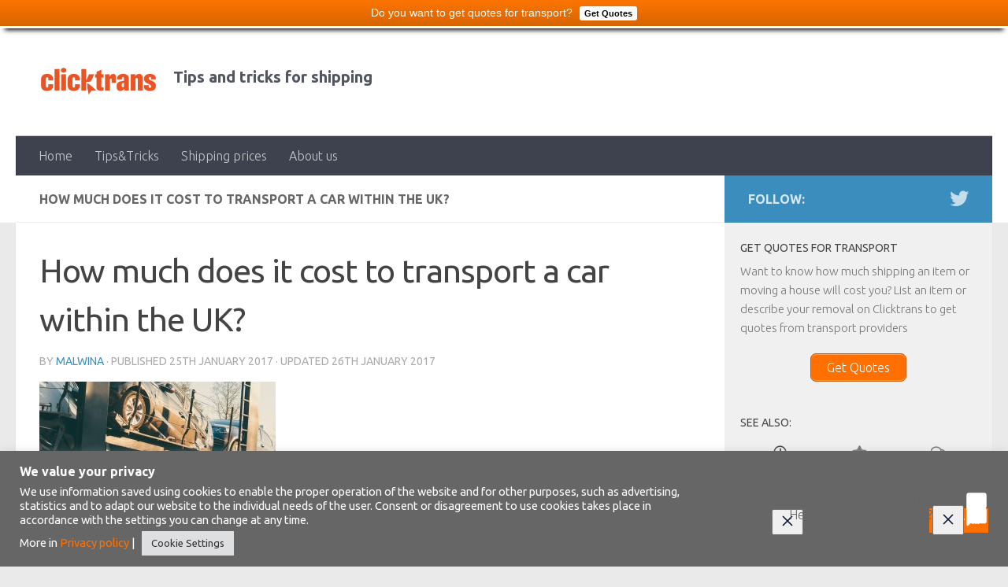

--- FILE ---
content_type: text/html; charset=UTF-8
request_url: https://clicktrans.com/blog/how-much-does-it-cost-to-transport-a-car-within-the-uk/fotolia_83814597_subscription_monthly_m/
body_size: 17415
content:
<!DOCTYPE html>
<html class="no-js" dir="ltr" lang="en-GB">
<head>
  <meta charset="UTF-8">
  <meta name="viewport" content="width=device-width, initial-scale=1.0">
  <link rel="profile" href="https://gmpg.org/xfn/11" />
  <link rel="pingback" href="https://clicktrans.com/blog/xmlrpc.php">

  <title>How much does it cost to transport a car within the UK? |</title>

		<!-- All in One SEO 4.7.9.1 - aioseo.com -->
	<meta name="robots" content="max-image-preview:large" />
	<meta name="author" content="Malwina"/>
	<link rel="canonical" href="https://clicktrans.com/blog/how-much-does-it-cost-to-transport-a-car-within-the-uk/fotolia_83814597_subscription_monthly_m/" />
	<meta name="generator" content="All in One SEO (AIOSEO) 4.7.9.1" />
		<script type="application/ld+json" class="aioseo-schema">
			{"@context":"https:\/\/schema.org","@graph":[{"@type":"BreadcrumbList","@id":"https:\/\/clicktrans.com\/blog\/how-much-does-it-cost-to-transport-a-car-within-the-uk\/fotolia_83814597_subscription_monthly_m\/#breadcrumblist","itemListElement":[{"@type":"ListItem","@id":"https:\/\/clicktrans.com\/blog\/#listItem","position":1,"name":"Home","item":"https:\/\/clicktrans.com\/blog\/","nextItem":{"@type":"ListItem","@id":"https:\/\/clicktrans.com\/blog\/how-much-does-it-cost-to-transport-a-car-within-the-uk\/fotolia_83814597_subscription_monthly_m\/#listItem","name":"How much does it cost to transport a car within the UK?"}},{"@type":"ListItem","@id":"https:\/\/clicktrans.com\/blog\/how-much-does-it-cost-to-transport-a-car-within-the-uk\/fotolia_83814597_subscription_monthly_m\/#listItem","position":2,"name":"How much does it cost to transport a car within the UK?","previousItem":{"@type":"ListItem","@id":"https:\/\/clicktrans.com\/blog\/#listItem","name":"Home"}}]},{"@type":"ItemPage","@id":"https:\/\/clicktrans.com\/blog\/how-much-does-it-cost-to-transport-a-car-within-the-uk\/fotolia_83814597_subscription_monthly_m\/#itempage","url":"https:\/\/clicktrans.com\/blog\/how-much-does-it-cost-to-transport-a-car-within-the-uk\/fotolia_83814597_subscription_monthly_m\/","name":"How much does it cost to transport a car within the UK? |","inLanguage":"en-GB","isPartOf":{"@id":"https:\/\/clicktrans.com\/blog\/#website"},"breadcrumb":{"@id":"https:\/\/clicktrans.com\/blog\/how-much-does-it-cost-to-transport-a-car-within-the-uk\/fotolia_83814597_subscription_monthly_m\/#breadcrumblist"},"author":{"@id":"https:\/\/clicktrans.com\/blog\/author\/malwina\/#author"},"creator":{"@id":"https:\/\/clicktrans.com\/blog\/author\/malwina\/#author"},"datePublished":"2017-01-25T12:51:14+00:00","dateModified":"2017-01-26T10:02:43+00:00"},{"@type":"Organization","@id":"https:\/\/clicktrans.com\/blog\/#organization","description":"Tips and tricks for shipping","url":"https:\/\/clicktrans.com\/blog\/","logo":{"@type":"ImageObject","url":"https:\/\/clicktrans.com\/blog\/wp-content\/uploads\/2024\/01\/logo_WP_3.png","@id":"https:\/\/clicktrans.com\/blog\/how-much-does-it-cost-to-transport-a-car-within-the-uk\/fotolia_83814597_subscription_monthly_m\/#organizationLogo","width":250,"height":100},"image":{"@id":"https:\/\/clicktrans.com\/blog\/how-much-does-it-cost-to-transport-a-car-within-the-uk\/fotolia_83814597_subscription_monthly_m\/#organizationLogo"}},{"@type":"Person","@id":"https:\/\/clicktrans.com\/blog\/author\/malwina\/#author","url":"https:\/\/clicktrans.com\/blog\/author\/malwina\/","name":"Malwina","image":{"@type":"ImageObject","@id":"https:\/\/clicktrans.com\/blog\/how-much-does-it-cost-to-transport-a-car-within-the-uk\/fotolia_83814597_subscription_monthly_m\/#authorImage","url":"https:\/\/clicktrans.com\/blog\/wp-content\/uploads\/2018\/08\/autor1-150x150.jpg","width":96,"height":96,"caption":"Malwina"}},{"@type":"WebSite","@id":"https:\/\/clicktrans.com\/blog\/#website","url":"https:\/\/clicktrans.com\/blog\/","description":"Tips and tricks for shipping","inLanguage":"en-GB","publisher":{"@id":"https:\/\/clicktrans.com\/blog\/#organization"}}]}
		</script>
		<!-- All in One SEO -->

<script>document.documentElement.className = document.documentElement.className.replace("no-js","js");</script>
<link rel='dns-prefetch' href='//clicktrans.com' />
<link rel='dns-prefetch' href='//fonts.googleapis.com' />
<link rel="alternate" type="application/rss+xml" title=" &raquo; Feed" href="https://clicktrans.com/blog/feed/" />
<link rel="alternate" type="application/rss+xml" title=" &raquo; Comments Feed" href="https://clicktrans.com/blog/comments/feed/" />
<link id="hu-user-gfont" href="//fonts.googleapis.com/css?family=Ubuntu:400,400italic,300italic,300,700&subset=latin,latin-ext" rel="stylesheet" type="text/css"><link rel="alternate" type="application/rss+xml" title=" &raquo; How much does it cost to transport a car within the UK? Comments Feed" href="https://clicktrans.com/blog/how-much-does-it-cost-to-transport-a-car-within-the-uk/fotolia_83814597_subscription_monthly_m/feed/" />
<script type="text/javascript">
window._wpemojiSettings = {"baseUrl":"https:\/\/s.w.org\/images\/core\/emoji\/14.0.0\/72x72\/","ext":".png","svgUrl":"https:\/\/s.w.org\/images\/core\/emoji\/14.0.0\/svg\/","svgExt":".svg","source":{"concatemoji":"https:\/\/clicktrans.com\/blog\/wp-includes\/js\/wp-emoji-release.min.js"}};
/*! This file is auto-generated */
!function(e,a,t){var n,r,o,i=a.createElement("canvas"),p=i.getContext&&i.getContext("2d");function s(e,t){p.clearRect(0,0,i.width,i.height),p.fillText(e,0,0);e=i.toDataURL();return p.clearRect(0,0,i.width,i.height),p.fillText(t,0,0),e===i.toDataURL()}function c(e){var t=a.createElement("script");t.src=e,t.defer=t.type="text/javascript",a.getElementsByTagName("head")[0].appendChild(t)}for(o=Array("flag","emoji"),t.supports={everything:!0,everythingExceptFlag:!0},r=0;r<o.length;r++)t.supports[o[r]]=function(e){if(p&&p.fillText)switch(p.textBaseline="top",p.font="600 32px Arial",e){case"flag":return s("\ud83c\udff3\ufe0f\u200d\u26a7\ufe0f","\ud83c\udff3\ufe0f\u200b\u26a7\ufe0f")?!1:!s("\ud83c\uddfa\ud83c\uddf3","\ud83c\uddfa\u200b\ud83c\uddf3")&&!s("\ud83c\udff4\udb40\udc67\udb40\udc62\udb40\udc65\udb40\udc6e\udb40\udc67\udb40\udc7f","\ud83c\udff4\u200b\udb40\udc67\u200b\udb40\udc62\u200b\udb40\udc65\u200b\udb40\udc6e\u200b\udb40\udc67\u200b\udb40\udc7f");case"emoji":return!s("\ud83e\udef1\ud83c\udffb\u200d\ud83e\udef2\ud83c\udfff","\ud83e\udef1\ud83c\udffb\u200b\ud83e\udef2\ud83c\udfff")}return!1}(o[r]),t.supports.everything=t.supports.everything&&t.supports[o[r]],"flag"!==o[r]&&(t.supports.everythingExceptFlag=t.supports.everythingExceptFlag&&t.supports[o[r]]);t.supports.everythingExceptFlag=t.supports.everythingExceptFlag&&!t.supports.flag,t.DOMReady=!1,t.readyCallback=function(){t.DOMReady=!0},t.supports.everything||(n=function(){t.readyCallback()},a.addEventListener?(a.addEventListener("DOMContentLoaded",n,!1),e.addEventListener("load",n,!1)):(e.attachEvent("onload",n),a.attachEvent("onreadystatechange",function(){"complete"===a.readyState&&t.readyCallback()})),(e=t.source||{}).concatemoji?c(e.concatemoji):e.wpemoji&&e.twemoji&&(c(e.twemoji),c(e.wpemoji)))}(window,document,window._wpemojiSettings);
</script>
<style type="text/css">
img.wp-smiley,
img.emoji {
	display: inline !important;
	border: none !important;
	box-shadow: none !important;
	height: 1em !important;
	width: 1em !important;
	margin: 0 0.07em !important;
	vertical-align: -0.1em !important;
	background: none !important;
	padding: 0 !important;
}
</style>
	<link rel='stylesheet' id='wp-recentcomments-css' href='https://clicktrans.com/blog/wp-content/plugins/wp-recentcomments/css/wp-recentcomments.css' type='text/css' media='screen' />
<link rel='stylesheet' id='wp-block-library-css' href='https://clicktrans.com/blog/wp-includes/css/dist/block-library/style.min.css' type='text/css' media='all' />
<link rel='stylesheet' id='classic-theme-styles-css' href='https://clicktrans.com/blog/wp-includes/css/classic-themes.min.css' type='text/css' media='all' />
<style id='global-styles-inline-css' type='text/css'>
body{--wp--preset--color--black: #000000;--wp--preset--color--cyan-bluish-gray: #abb8c3;--wp--preset--color--white: #ffffff;--wp--preset--color--pale-pink: #f78da7;--wp--preset--color--vivid-red: #cf2e2e;--wp--preset--color--luminous-vivid-orange: #ff6900;--wp--preset--color--luminous-vivid-amber: #fcb900;--wp--preset--color--light-green-cyan: #7bdcb5;--wp--preset--color--vivid-green-cyan: #00d084;--wp--preset--color--pale-cyan-blue: #8ed1fc;--wp--preset--color--vivid-cyan-blue: #0693e3;--wp--preset--color--vivid-purple: #9b51e0;--wp--preset--gradient--vivid-cyan-blue-to-vivid-purple: linear-gradient(135deg,rgba(6,147,227,1) 0%,rgb(155,81,224) 100%);--wp--preset--gradient--light-green-cyan-to-vivid-green-cyan: linear-gradient(135deg,rgb(122,220,180) 0%,rgb(0,208,130) 100%);--wp--preset--gradient--luminous-vivid-amber-to-luminous-vivid-orange: linear-gradient(135deg,rgba(252,185,0,1) 0%,rgba(255,105,0,1) 100%);--wp--preset--gradient--luminous-vivid-orange-to-vivid-red: linear-gradient(135deg,rgba(255,105,0,1) 0%,rgb(207,46,46) 100%);--wp--preset--gradient--very-light-gray-to-cyan-bluish-gray: linear-gradient(135deg,rgb(238,238,238) 0%,rgb(169,184,195) 100%);--wp--preset--gradient--cool-to-warm-spectrum: linear-gradient(135deg,rgb(74,234,220) 0%,rgb(151,120,209) 20%,rgb(207,42,186) 40%,rgb(238,44,130) 60%,rgb(251,105,98) 80%,rgb(254,248,76) 100%);--wp--preset--gradient--blush-light-purple: linear-gradient(135deg,rgb(255,206,236) 0%,rgb(152,150,240) 100%);--wp--preset--gradient--blush-bordeaux: linear-gradient(135deg,rgb(254,205,165) 0%,rgb(254,45,45) 50%,rgb(107,0,62) 100%);--wp--preset--gradient--luminous-dusk: linear-gradient(135deg,rgb(255,203,112) 0%,rgb(199,81,192) 50%,rgb(65,88,208) 100%);--wp--preset--gradient--pale-ocean: linear-gradient(135deg,rgb(255,245,203) 0%,rgb(182,227,212) 50%,rgb(51,167,181) 100%);--wp--preset--gradient--electric-grass: linear-gradient(135deg,rgb(202,248,128) 0%,rgb(113,206,126) 100%);--wp--preset--gradient--midnight: linear-gradient(135deg,rgb(2,3,129) 0%,rgb(40,116,252) 100%);--wp--preset--duotone--dark-grayscale: url('#wp-duotone-dark-grayscale');--wp--preset--duotone--grayscale: url('#wp-duotone-grayscale');--wp--preset--duotone--purple-yellow: url('#wp-duotone-purple-yellow');--wp--preset--duotone--blue-red: url('#wp-duotone-blue-red');--wp--preset--duotone--midnight: url('#wp-duotone-midnight');--wp--preset--duotone--magenta-yellow: url('#wp-duotone-magenta-yellow');--wp--preset--duotone--purple-green: url('#wp-duotone-purple-green');--wp--preset--duotone--blue-orange: url('#wp-duotone-blue-orange');--wp--preset--font-size--small: 13px;--wp--preset--font-size--medium: 20px;--wp--preset--font-size--large: 36px;--wp--preset--font-size--x-large: 42px;--wp--preset--spacing--20: 0.44rem;--wp--preset--spacing--30: 0.67rem;--wp--preset--spacing--40: 1rem;--wp--preset--spacing--50: 1.5rem;--wp--preset--spacing--60: 2.25rem;--wp--preset--spacing--70: 3.38rem;--wp--preset--spacing--80: 5.06rem;--wp--preset--shadow--natural: 6px 6px 9px rgba(0, 0, 0, 0.2);--wp--preset--shadow--deep: 12px 12px 50px rgba(0, 0, 0, 0.4);--wp--preset--shadow--sharp: 6px 6px 0px rgba(0, 0, 0, 0.2);--wp--preset--shadow--outlined: 6px 6px 0px -3px rgba(255, 255, 255, 1), 6px 6px rgba(0, 0, 0, 1);--wp--preset--shadow--crisp: 6px 6px 0px rgba(0, 0, 0, 1);}:where(.is-layout-flex){gap: 0.5em;}body .is-layout-flow > .alignleft{float: left;margin-inline-start: 0;margin-inline-end: 2em;}body .is-layout-flow > .alignright{float: right;margin-inline-start: 2em;margin-inline-end: 0;}body .is-layout-flow > .aligncenter{margin-left: auto !important;margin-right: auto !important;}body .is-layout-constrained > .alignleft{float: left;margin-inline-start: 0;margin-inline-end: 2em;}body .is-layout-constrained > .alignright{float: right;margin-inline-start: 2em;margin-inline-end: 0;}body .is-layout-constrained > .aligncenter{margin-left: auto !important;margin-right: auto !important;}body .is-layout-constrained > :where(:not(.alignleft):not(.alignright):not(.alignfull)){max-width: var(--wp--style--global--content-size);margin-left: auto !important;margin-right: auto !important;}body .is-layout-constrained > .alignwide{max-width: var(--wp--style--global--wide-size);}body .is-layout-flex{display: flex;}body .is-layout-flex{flex-wrap: wrap;align-items: center;}body .is-layout-flex > *{margin: 0;}:where(.wp-block-columns.is-layout-flex){gap: 2em;}.has-black-color{color: var(--wp--preset--color--black) !important;}.has-cyan-bluish-gray-color{color: var(--wp--preset--color--cyan-bluish-gray) !important;}.has-white-color{color: var(--wp--preset--color--white) !important;}.has-pale-pink-color{color: var(--wp--preset--color--pale-pink) !important;}.has-vivid-red-color{color: var(--wp--preset--color--vivid-red) !important;}.has-luminous-vivid-orange-color{color: var(--wp--preset--color--luminous-vivid-orange) !important;}.has-luminous-vivid-amber-color{color: var(--wp--preset--color--luminous-vivid-amber) !important;}.has-light-green-cyan-color{color: var(--wp--preset--color--light-green-cyan) !important;}.has-vivid-green-cyan-color{color: var(--wp--preset--color--vivid-green-cyan) !important;}.has-pale-cyan-blue-color{color: var(--wp--preset--color--pale-cyan-blue) !important;}.has-vivid-cyan-blue-color{color: var(--wp--preset--color--vivid-cyan-blue) !important;}.has-vivid-purple-color{color: var(--wp--preset--color--vivid-purple) !important;}.has-black-background-color{background-color: var(--wp--preset--color--black) !important;}.has-cyan-bluish-gray-background-color{background-color: var(--wp--preset--color--cyan-bluish-gray) !important;}.has-white-background-color{background-color: var(--wp--preset--color--white) !important;}.has-pale-pink-background-color{background-color: var(--wp--preset--color--pale-pink) !important;}.has-vivid-red-background-color{background-color: var(--wp--preset--color--vivid-red) !important;}.has-luminous-vivid-orange-background-color{background-color: var(--wp--preset--color--luminous-vivid-orange) !important;}.has-luminous-vivid-amber-background-color{background-color: var(--wp--preset--color--luminous-vivid-amber) !important;}.has-light-green-cyan-background-color{background-color: var(--wp--preset--color--light-green-cyan) !important;}.has-vivid-green-cyan-background-color{background-color: var(--wp--preset--color--vivid-green-cyan) !important;}.has-pale-cyan-blue-background-color{background-color: var(--wp--preset--color--pale-cyan-blue) !important;}.has-vivid-cyan-blue-background-color{background-color: var(--wp--preset--color--vivid-cyan-blue) !important;}.has-vivid-purple-background-color{background-color: var(--wp--preset--color--vivid-purple) !important;}.has-black-border-color{border-color: var(--wp--preset--color--black) !important;}.has-cyan-bluish-gray-border-color{border-color: var(--wp--preset--color--cyan-bluish-gray) !important;}.has-white-border-color{border-color: var(--wp--preset--color--white) !important;}.has-pale-pink-border-color{border-color: var(--wp--preset--color--pale-pink) !important;}.has-vivid-red-border-color{border-color: var(--wp--preset--color--vivid-red) !important;}.has-luminous-vivid-orange-border-color{border-color: var(--wp--preset--color--luminous-vivid-orange) !important;}.has-luminous-vivid-amber-border-color{border-color: var(--wp--preset--color--luminous-vivid-amber) !important;}.has-light-green-cyan-border-color{border-color: var(--wp--preset--color--light-green-cyan) !important;}.has-vivid-green-cyan-border-color{border-color: var(--wp--preset--color--vivid-green-cyan) !important;}.has-pale-cyan-blue-border-color{border-color: var(--wp--preset--color--pale-cyan-blue) !important;}.has-vivid-cyan-blue-border-color{border-color: var(--wp--preset--color--vivid-cyan-blue) !important;}.has-vivid-purple-border-color{border-color: var(--wp--preset--color--vivid-purple) !important;}.has-vivid-cyan-blue-to-vivid-purple-gradient-background{background: var(--wp--preset--gradient--vivid-cyan-blue-to-vivid-purple) !important;}.has-light-green-cyan-to-vivid-green-cyan-gradient-background{background: var(--wp--preset--gradient--light-green-cyan-to-vivid-green-cyan) !important;}.has-luminous-vivid-amber-to-luminous-vivid-orange-gradient-background{background: var(--wp--preset--gradient--luminous-vivid-amber-to-luminous-vivid-orange) !important;}.has-luminous-vivid-orange-to-vivid-red-gradient-background{background: var(--wp--preset--gradient--luminous-vivid-orange-to-vivid-red) !important;}.has-very-light-gray-to-cyan-bluish-gray-gradient-background{background: var(--wp--preset--gradient--very-light-gray-to-cyan-bluish-gray) !important;}.has-cool-to-warm-spectrum-gradient-background{background: var(--wp--preset--gradient--cool-to-warm-spectrum) !important;}.has-blush-light-purple-gradient-background{background: var(--wp--preset--gradient--blush-light-purple) !important;}.has-blush-bordeaux-gradient-background{background: var(--wp--preset--gradient--blush-bordeaux) !important;}.has-luminous-dusk-gradient-background{background: var(--wp--preset--gradient--luminous-dusk) !important;}.has-pale-ocean-gradient-background{background: var(--wp--preset--gradient--pale-ocean) !important;}.has-electric-grass-gradient-background{background: var(--wp--preset--gradient--electric-grass) !important;}.has-midnight-gradient-background{background: var(--wp--preset--gradient--midnight) !important;}.has-small-font-size{font-size: var(--wp--preset--font-size--small) !important;}.has-medium-font-size{font-size: var(--wp--preset--font-size--medium) !important;}.has-large-font-size{font-size: var(--wp--preset--font-size--large) !important;}.has-x-large-font-size{font-size: var(--wp--preset--font-size--x-large) !important;}
.wp-block-navigation a:where(:not(.wp-element-button)){color: inherit;}
:where(.wp-block-columns.is-layout-flex){gap: 2em;}
.wp-block-pullquote{font-size: 1.5em;line-height: 1.6;}
</style>
<link rel='stylesheet' id='cfblbcss-css' href='https://clicktrans.com/blog/wp-content/plugins/cardoza-facebook-like-box/cardozafacebook.css' type='text/css' media='all' />
<link rel='stylesheet' id='contact-form-7-css' href='https://clicktrans.com/blog/wp-content/plugins/contact-form-7/includes/css/styles.css' type='text/css' media='all' />
<link rel='stylesheet' id='cookie-law-info-css' href='https://clicktrans.com/blog/wp-content/plugins/cookie-law-info/legacy/public/css/cookie-law-info-public.css' type='text/css' media='all' />
<link rel='stylesheet' id='cookie-law-info-gdpr-css' href='https://clicktrans.com/blog/wp-content/plugins/cookie-law-info/legacy/public/css/cookie-law-info-gdpr.css' type='text/css' media='all' />
<link rel='stylesheet' id='optinforms-stylesheet-css' href='https://clicktrans.com/blog/wp-content/plugins/optin-forms/css/optinforms.css' type='text/css' media='all' />
<link rel='stylesheet' id='optinforms-googleFont-css' href='//fonts.googleapis.com/css?family=Damion&#038;ver=6.2' type='text/css' media='all' />
<link rel='stylesheet' id='seed-wnb-css-css' href='https://clicktrans.com/blog/wp-content/plugins/wordpress-notification-bar/inc/css/seed_wnb.css' type='text/css' media='all' />
<link rel='stylesheet' id='ppress-frontend-css' href='https://clicktrans.com/blog/wp-content/plugins/wp-user-avatar/assets/css/frontend.min.css' type='text/css' media='all' />
<link rel='stylesheet' id='ppress-flatpickr-css' href='https://clicktrans.com/blog/wp-content/plugins/wp-user-avatar/assets/flatpickr/flatpickr.min.css' type='text/css' media='all' />
<link rel='stylesheet' id='ppress-select2-css' href='https://clicktrans.com/blog/wp-content/plugins/wp-user-avatar/assets/select2/select2.min.css' type='text/css' media='all' />
<link rel='stylesheet' id='hueman-main-style-css' href='https://clicktrans.com/blog/wp-content/themes/hueman/assets/front/css/main.min.css' type='text/css' media='all' />
<style id='hueman-main-style-inline-css' type='text/css'>
body { font-family:'Ubuntu', Arial, sans-serif;font-size:1.00rem }@media only screen and (min-width: 720px) {
        .nav > li { font-size:1.00rem; }
      }.sidebar .widget { padding-left: 20px; padding-right: 20px; padding-top: 20px; }::selection { background-color: #3b8dbd; }
::-moz-selection { background-color: #3b8dbd; }a,a>span.hu-external::after,.themeform label .required,#flexslider-featured .flex-direction-nav .flex-next:hover,#flexslider-featured .flex-direction-nav .flex-prev:hover,.post-hover:hover .post-title a,.post-title a:hover,.sidebar.s1 .post-nav li a:hover i,.content .post-nav li a:hover i,.post-related a:hover,.sidebar.s1 .widget_rss ul li a,#footer .widget_rss ul li a,.sidebar.s1 .widget_calendar a,#footer .widget_calendar a,.sidebar.s1 .alx-tab .tab-item-category a,.sidebar.s1 .alx-posts .post-item-category a,.sidebar.s1 .alx-tab li:hover .tab-item-title a,.sidebar.s1 .alx-tab li:hover .tab-item-comment a,.sidebar.s1 .alx-posts li:hover .post-item-title a,#footer .alx-tab .tab-item-category a,#footer .alx-posts .post-item-category a,#footer .alx-tab li:hover .tab-item-title a,#footer .alx-tab li:hover .tab-item-comment a,#footer .alx-posts li:hover .post-item-title a,.comment-tabs li.active a,.comment-awaiting-moderation,.child-menu a:hover,.child-menu .current_page_item > a,.wp-pagenavi a{ color: #3b8dbd; }input[type="submit"],.themeform button[type="submit"],.sidebar.s1 .sidebar-top,.sidebar.s1 .sidebar-toggle,#flexslider-featured .flex-control-nav li a.flex-active,.post-tags a:hover,.sidebar.s1 .widget_calendar caption,#footer .widget_calendar caption,.author-bio .bio-avatar:after,.commentlist li.bypostauthor > .comment-body:after,.commentlist li.comment-author-admin > .comment-body:after{ background-color: #3b8dbd; }.post-format .format-container { border-color: #3b8dbd; }.sidebar.s1 .alx-tabs-nav li.active a,#footer .alx-tabs-nav li.active a,.comment-tabs li.active a,.wp-pagenavi a:hover,.wp-pagenavi a:active,.wp-pagenavi span.current{ border-bottom-color: #3b8dbd!important; }.sidebar.s2 .post-nav li a:hover i,
.sidebar.s2 .widget_rss ul li a,
.sidebar.s2 .widget_calendar a,
.sidebar.s2 .alx-tab .tab-item-category a,
.sidebar.s2 .alx-posts .post-item-category a,
.sidebar.s2 .alx-tab li:hover .tab-item-title a,
.sidebar.s2 .alx-tab li:hover .tab-item-comment a,
.sidebar.s2 .alx-posts li:hover .post-item-title a { color: #82b965; }
.sidebar.s2 .sidebar-top,.sidebar.s2 .sidebar-toggle,.post-comments,.jp-play-bar,.jp-volume-bar-value,.sidebar.s2 .widget_calendar caption{ background-color: #82b965; }.sidebar.s2 .alx-tabs-nav li.active a { border-bottom-color: #82b965; }
.post-comments::before { border-right-color: #82b965; }
      .search-expand,
              #nav-topbar.nav-container { background-color: #26272b}@media only screen and (min-width: 720px) {
                #nav-topbar .nav ul { background-color: #26272b; }
              }.is-scrolled #header .nav-container.desktop-sticky,
              .is-scrolled #header .search-expand { background-color: #26272b; background-color: rgba(38,39,43,0.90) }.is-scrolled .topbar-transparent #nav-topbar.desktop-sticky .nav ul { background-color: #26272b; background-color: rgba(38,39,43,0.95) }#header { background-color: #ffffff; }
@media only screen and (min-width: 720px) {
  #nav-header .nav ul { background-color: #ffffff; }
}
        #header #nav-mobile { background-color: #e0e0e0; }.is-scrolled #header #nav-mobile { background-color: #e0e0e0; background-color: rgba(224,224,224,0.90) }#nav-header.nav-container, #main-header-search .search-expand { background-color: #3e424e; }
@media only screen and (min-width: 720px) {
  #nav-header .nav ul { background-color: #3e424e; }
}
        
</style>
<link rel='stylesheet' id='theme-stylesheet-css' href='https://clicktrans.com/blog/wp-content/themes/hueman-child-theme/style.css' type='text/css' media='all' />
<link rel='stylesheet' id='hueman-font-awesome-css' href='https://clicktrans.com/blog/wp-content/themes/hueman/assets/front/css/font-awesome.min.css' type='text/css' media='all' />
<style id='akismet-widget-style-inline-css' type='text/css'>

			.a-stats {
				--akismet-color-mid-green: #357b49;
				--akismet-color-white: #fff;
				--akismet-color-light-grey: #f6f7f7;

				max-width: 350px;
				width: auto;
			}

			.a-stats * {
				all: unset;
				box-sizing: border-box;
			}

			.a-stats strong {
				font-weight: 600;
			}

			.a-stats a.a-stats__link,
			.a-stats a.a-stats__link:visited,
			.a-stats a.a-stats__link:active {
				background: var(--akismet-color-mid-green);
				border: none;
				box-shadow: none;
				border-radius: 8px;
				color: var(--akismet-color-white);
				cursor: pointer;
				display: block;
				font-family: -apple-system, BlinkMacSystemFont, 'Segoe UI', 'Roboto', 'Oxygen-Sans', 'Ubuntu', 'Cantarell', 'Helvetica Neue', sans-serif;
				font-weight: 500;
				padding: 12px;
				text-align: center;
				text-decoration: none;
				transition: all 0.2s ease;
			}

			/* Extra specificity to deal with TwentyTwentyOne focus style */
			.widget .a-stats a.a-stats__link:focus {
				background: var(--akismet-color-mid-green);
				color: var(--akismet-color-white);
				text-decoration: none;
			}

			.a-stats a.a-stats__link:hover {
				filter: brightness(110%);
				box-shadow: 0 4px 12px rgba(0, 0, 0, 0.06), 0 0 2px rgba(0, 0, 0, 0.16);
			}

			.a-stats .count {
				color: var(--akismet-color-white);
				display: block;
				font-size: 1.5em;
				line-height: 1.4;
				padding: 0 13px;
				white-space: nowrap;
			}
		
</style>
<link rel='stylesheet' id='newsletter-css' href='https://clicktrans.com/blog/wp-content/plugins/newsletter/style.css' type='text/css' media='all' />
<script type='text/javascript' src='https://clicktrans.com/blog/wp-includes/js/jquery/jquery.min.js' id='jquery-core-js'></script>
<script type='text/javascript' src='https://clicktrans.com/blog/wp-includes/js/jquery/jquery-migrate.min.js' id='jquery-migrate-js'></script>
<script type='text/javascript' src='https://clicktrans.com/blog/wp-content/plugins/cardoza-facebook-like-box/cardozafacebook.js' id='cfblbjs-js'></script>
<script type='text/javascript' id='cookie-law-info-js-extra'>
/* <![CDATA[ */
var Cli_Data = {"nn_cookie_ids":[],"cookielist":[],"non_necessary_cookies":[],"ccpaEnabled":"","ccpaRegionBased":"","ccpaBarEnabled":"","strictlyEnabled":["necessary","obligatoire"],"ccpaType":"gdpr","js_blocking":"1","custom_integration":"","triggerDomRefresh":"","secure_cookies":""};
var cli_cookiebar_settings = {"animate_speed_hide":"500","animate_speed_show":"500","background":"#666666","border":"#b1a6a6c2","border_on":"","button_1_button_colour":"#61a229","button_1_button_hover":"#4e8221","button_1_link_colour":"#fff","button_1_as_button":"1","button_1_new_win":"","button_2_button_colour":"#333","button_2_button_hover":"#292929","button_2_link_colour":"#444","button_2_as_button":"","button_2_hidebar":"","button_3_button_colour":"#dedfe0","button_3_button_hover":"#b2b2b3","button_3_link_colour":"#333333","button_3_as_button":"1","button_3_new_win":"","button_4_button_colour":"#dedfe0","button_4_button_hover":"#b2b2b3","button_4_link_colour":"#333333","button_4_as_button":"1","button_7_button_colour":"#ff7000","button_7_button_hover":"#cc5a00","button_7_link_colour":"#fff","button_7_as_button":"1","button_7_new_win":"","font_family":"inherit","header_fix":"","notify_animate_hide":"1","notify_animate_show":"","notify_div_id":"#cookie-law-info-bar","notify_position_horizontal":"right","notify_position_vertical":"bottom","scroll_close":"","scroll_close_reload":"","accept_close_reload":"","reject_close_reload":"","showagain_tab":"","showagain_background":"#fff","showagain_border":"#000","showagain_div_id":"#cookie-law-info-again","showagain_x_position":"100px","text":"#ffffff","show_once_yn":"","show_once":"10000","logging_on":"","as_popup":"","popup_overlay":"1","bar_heading_text":"We value your privacy","cookie_bar_as":"banner","popup_showagain_position":"bottom-right","widget_position":"left"};
var log_object = {"ajax_url":"https:\/\/clicktrans.com\/blog\/wp-admin\/admin-ajax.php"};
/* ]]> */
</script>
<script type='text/javascript' src='https://clicktrans.com/blog/wp-content/plugins/cookie-law-info/legacy/public/js/cookie-law-info-public.js' id='cookie-law-info-js'></script>
<script type='text/javascript' id='seed-wnb-js-js-extra'>
/* <![CDATA[ */
var seed_wnb_js_localize = {"msg":"Do you want to get quotes for transport?","button_link":"https:\/\/clicktrans.com\/?utm_source=blog&utm_medium=referral&utm_content=CTA_Upper&utm_campaign=CTAButtons","button_label":"Get Quotes","button_target":"_self"};
/* ]]> */
</script>
<script type='text/javascript' src='https://clicktrans.com/blog/wp-content/plugins/wordpress-notification-bar/inc/js/seed_wnb.js' id='seed-wnb-js-js'></script>
<script type='text/javascript' src='https://clicktrans.com/blog/wp-content/plugins/wp-user-avatar/assets/flatpickr/flatpickr.min.js' id='ppress-flatpickr-js'></script>
<script type='text/javascript' src='https://clicktrans.com/blog/wp-content/plugins/wp-user-avatar/assets/select2/select2.min.js' id='ppress-select2-js'></script>
<link rel="https://api.w.org/" href="https://clicktrans.com/blog/wp-json/" /><link rel="alternate" type="application/json" href="https://clicktrans.com/blog/wp-json/wp/v2/media/1796" /><link rel='shortlink' href='https://clicktrans.com/blog/?p=1796' />
<link rel="alternate" type="application/json+oembed" href="https://clicktrans.com/blog/wp-json/oembed/1.0/embed?url=https%3A%2F%2Fclicktrans.com%2Fblog%2Fhow-much-does-it-cost-to-transport-a-car-within-the-uk%2Ffotolia_83814597_subscription_monthly_m%2F" />
<style type='text/css'>#bg_color {
  color: white;
}
.wnb-bar-button {
  color: black;
  text-shadow: 0 -1px 0 rgba(255,255,255,0.25);
  background-color: white;
}
#wnb-bar {
  color: white;
  position: fixed;
  background-color: #fc7500;
  background-image: -moz-linear-gradient(top,#fc7500,#d86400);
  background-image: -ms-linear-gradient(top,#fc7500,#d86400);
  background-image: -webkit-gradient(linear,0 0,0 100%,from(#fc7500),to(#d86400));
  background-image: -webkit-linear-gradient(top,#fc7500,#d86400);
  background-image: -o-linear-gradient(top,#fc7500,#d86400);
  background-image: linear-gradient(top,#fc7500,#d86400);
  background-repeat: repeat-x;
  filter: progid:DXImageTransform.Microsoft.gradient(startColorstr='#fc7500',endColorstr='#d86400',GradientType=0);
}
</style>    <link rel="preload" as="font" type="font/woff2" href="https://clicktrans.com/blog/wp-content/themes/hueman/assets/front/webfonts/fa-brands-400.woff2?v=5.15.2" crossorigin="anonymous"/>
    <link rel="preload" as="font" type="font/woff2" href="https://clicktrans.com/blog/wp-content/themes/hueman/assets/front/webfonts/fa-regular-400.woff2?v=5.15.2" crossorigin="anonymous"/>
    <link rel="preload" as="font" type="font/woff2" href="https://clicktrans.com/blog/wp-content/themes/hueman/assets/front/webfonts/fa-solid-900.woff2?v=5.15.2" crossorigin="anonymous"/>
  <!--[if lt IE 9]>
<script src="https://clicktrans.com/blog/wp-content/themes/hueman/assets/front/js/ie/html5shiv-printshiv.min.js"></script>
<script src="https://clicktrans.com/blog/wp-content/themes/hueman/assets/front/js/ie/selectivizr.js"></script>
<![endif]-->
<style type="text/css">.broken_link, a.broken_link {
	text-decoration: line-through;
}</style>  <script>
      var dataLayer = dataLayer || [];
      var _gaq = _gaq || [];
      var _exaq = _exaq || [];
      function loadGTM() {
          if (!document.body) { setTimeout(loadGTM, 100); return; }
          (function(w,d,s,l,i){w[l]=w[l]||[];w[l].push({'gtm.start':new Date().getTime(),event:'gtm.js'});var f=d.getElementsByTagName(s)[0],j=d.createElement(s),dl=l!='dataLayer'?'&l='+l:'';j.async=true;j.src='//www.googletag'+'manager.com/gtm.js?id='+i+dl;f.parentNode.insertBefore(j,f);})(window,document,'script','dataLayer','GTM-K85GRK');
      }
      loadGTM();
  </script>
  		<style type="text/css" id="wp-custom-css">
			.site-description {
	color: #3e424ee4;
	font: bold 20px/50px Ubuntu, Latin-Ext;
}

#cookie-law-info-bar[data-cli-style=cli-style-v2] .cli_messagebar_head {
	color:#FFF;
}
.cli-style-v2 a {
	color:rgb(255, 112, 0);
}
.cli-tab-footer .wt-cli-privacy-accept-btn {
	    background-color: rgb(255, 112, 0);
}		</style>
		  <!-- Google Tag Manager -->
  <script>(function(w,d,s,l,i){w[l]=w[l]||[];w[l].push({'gtm.start':
  new Date().getTime(),event:'gtm.js'});var f=d.getElementsByTagName(s)[0],
  j=d.createElement(s),dl=l!='dataLayer'?'&l='+l:'';j.async=true;j.src=
  'https://www.googletagmanager.com/gtm.js?id='+i+dl;f.parentNode.insertBefore(j,f);
  })(window,document,'script','dataLayer','GTM-WK2VMC9');</script>
  <!-- End Google Tag Manager -->
</head>

<body class="attachment attachment-template-default single single-attachment postid-1796 attachmentid-1796 attachment-jpeg wp-custom-logo wp-embed-responsive col-2cl full-width header-desktop-sticky header-mobile-sticky hueman-3-7-7-with-child-theme chrome">
  <!-- Google Tag Manager (noscript) -->
  <noscript><iframe src="https://www.googletagmanager.com/ns.html?id=GTM-WK2VMC9"
  height="0" width="0" style="display:none;visibility:hidden"></iframe></noscript>
  <!-- End Google Tag Manager (noscript) -->
<svg xmlns="http://www.w3.org/2000/svg" viewBox="0 0 0 0" width="0" height="0" focusable="false" role="none" style="visibility: hidden; position: absolute; left: -9999px; overflow: hidden;" ><defs><filter id="wp-duotone-dark-grayscale"><feColorMatrix color-interpolation-filters="sRGB" type="matrix" values=" .299 .587 .114 0 0 .299 .587 .114 0 0 .299 .587 .114 0 0 .299 .587 .114 0 0 " /><feComponentTransfer color-interpolation-filters="sRGB" ><feFuncR type="table" tableValues="0 0.49803921568627" /><feFuncG type="table" tableValues="0 0.49803921568627" /><feFuncB type="table" tableValues="0 0.49803921568627" /><feFuncA type="table" tableValues="1 1" /></feComponentTransfer><feComposite in2="SourceGraphic" operator="in" /></filter></defs></svg><svg xmlns="http://www.w3.org/2000/svg" viewBox="0 0 0 0" width="0" height="0" focusable="false" role="none" style="visibility: hidden; position: absolute; left: -9999px; overflow: hidden;" ><defs><filter id="wp-duotone-grayscale"><feColorMatrix color-interpolation-filters="sRGB" type="matrix" values=" .299 .587 .114 0 0 .299 .587 .114 0 0 .299 .587 .114 0 0 .299 .587 .114 0 0 " /><feComponentTransfer color-interpolation-filters="sRGB" ><feFuncR type="table" tableValues="0 1" /><feFuncG type="table" tableValues="0 1" /><feFuncB type="table" tableValues="0 1" /><feFuncA type="table" tableValues="1 1" /></feComponentTransfer><feComposite in2="SourceGraphic" operator="in" /></filter></defs></svg><svg xmlns="http://www.w3.org/2000/svg" viewBox="0 0 0 0" width="0" height="0" focusable="false" role="none" style="visibility: hidden; position: absolute; left: -9999px; overflow: hidden;" ><defs><filter id="wp-duotone-purple-yellow"><feColorMatrix color-interpolation-filters="sRGB" type="matrix" values=" .299 .587 .114 0 0 .299 .587 .114 0 0 .299 .587 .114 0 0 .299 .587 .114 0 0 " /><feComponentTransfer color-interpolation-filters="sRGB" ><feFuncR type="table" tableValues="0.54901960784314 0.98823529411765" /><feFuncG type="table" tableValues="0 1" /><feFuncB type="table" tableValues="0.71764705882353 0.25490196078431" /><feFuncA type="table" tableValues="1 1" /></feComponentTransfer><feComposite in2="SourceGraphic" operator="in" /></filter></defs></svg><svg xmlns="http://www.w3.org/2000/svg" viewBox="0 0 0 0" width="0" height="0" focusable="false" role="none" style="visibility: hidden; position: absolute; left: -9999px; overflow: hidden;" ><defs><filter id="wp-duotone-blue-red"><feColorMatrix color-interpolation-filters="sRGB" type="matrix" values=" .299 .587 .114 0 0 .299 .587 .114 0 0 .299 .587 .114 0 0 .299 .587 .114 0 0 " /><feComponentTransfer color-interpolation-filters="sRGB" ><feFuncR type="table" tableValues="0 1" /><feFuncG type="table" tableValues="0 0.27843137254902" /><feFuncB type="table" tableValues="0.5921568627451 0.27843137254902" /><feFuncA type="table" tableValues="1 1" /></feComponentTransfer><feComposite in2="SourceGraphic" operator="in" /></filter></defs></svg><svg xmlns="http://www.w3.org/2000/svg" viewBox="0 0 0 0" width="0" height="0" focusable="false" role="none" style="visibility: hidden; position: absolute; left: -9999px; overflow: hidden;" ><defs><filter id="wp-duotone-midnight"><feColorMatrix color-interpolation-filters="sRGB" type="matrix" values=" .299 .587 .114 0 0 .299 .587 .114 0 0 .299 .587 .114 0 0 .299 .587 .114 0 0 " /><feComponentTransfer color-interpolation-filters="sRGB" ><feFuncR type="table" tableValues="0 0" /><feFuncG type="table" tableValues="0 0.64705882352941" /><feFuncB type="table" tableValues="0 1" /><feFuncA type="table" tableValues="1 1" /></feComponentTransfer><feComposite in2="SourceGraphic" operator="in" /></filter></defs></svg><svg xmlns="http://www.w3.org/2000/svg" viewBox="0 0 0 0" width="0" height="0" focusable="false" role="none" style="visibility: hidden; position: absolute; left: -9999px; overflow: hidden;" ><defs><filter id="wp-duotone-magenta-yellow"><feColorMatrix color-interpolation-filters="sRGB" type="matrix" values=" .299 .587 .114 0 0 .299 .587 .114 0 0 .299 .587 .114 0 0 .299 .587 .114 0 0 " /><feComponentTransfer color-interpolation-filters="sRGB" ><feFuncR type="table" tableValues="0.78039215686275 1" /><feFuncG type="table" tableValues="0 0.94901960784314" /><feFuncB type="table" tableValues="0.35294117647059 0.47058823529412" /><feFuncA type="table" tableValues="1 1" /></feComponentTransfer><feComposite in2="SourceGraphic" operator="in" /></filter></defs></svg><svg xmlns="http://www.w3.org/2000/svg" viewBox="0 0 0 0" width="0" height="0" focusable="false" role="none" style="visibility: hidden; position: absolute; left: -9999px; overflow: hidden;" ><defs><filter id="wp-duotone-purple-green"><feColorMatrix color-interpolation-filters="sRGB" type="matrix" values=" .299 .587 .114 0 0 .299 .587 .114 0 0 .299 .587 .114 0 0 .299 .587 .114 0 0 " /><feComponentTransfer color-interpolation-filters="sRGB" ><feFuncR type="table" tableValues="0.65098039215686 0.40392156862745" /><feFuncG type="table" tableValues="0 1" /><feFuncB type="table" tableValues="0.44705882352941 0.4" /><feFuncA type="table" tableValues="1 1" /></feComponentTransfer><feComposite in2="SourceGraphic" operator="in" /></filter></defs></svg><svg xmlns="http://www.w3.org/2000/svg" viewBox="0 0 0 0" width="0" height="0" focusable="false" role="none" style="visibility: hidden; position: absolute; left: -9999px; overflow: hidden;" ><defs><filter id="wp-duotone-blue-orange"><feColorMatrix color-interpolation-filters="sRGB" type="matrix" values=" .299 .587 .114 0 0 .299 .587 .114 0 0 .299 .587 .114 0 0 .299 .587 .114 0 0 " /><feComponentTransfer color-interpolation-filters="sRGB" ><feFuncR type="table" tableValues="0.098039215686275 1" /><feFuncG type="table" tableValues="0 0.66274509803922" /><feFuncB type="table" tableValues="0.84705882352941 0.41960784313725" /><feFuncA type="table" tableValues="1 1" /></feComponentTransfer><feComposite in2="SourceGraphic" operator="in" /></filter></defs></svg><div id="wrapper">
  <a class="screen-reader-text skip-link" href="#content">Skip to content</a>
  
  <header id="header" class="top-menu-mobile-on one-mobile-menu top_menu header-ads-desktop  topbar-transparent no-header-img">
        <nav class="nav-container group mobile-menu mobile-sticky no-menu-assigned" id="nav-mobile" data-menu-id="header-1">
  <div class="mobile-title-logo-in-header"><p class="site-title">                  <a class="custom-logo-link" href="https://clicktrans.com/blog/" rel="home" title=" | Home page"><img src="https://clicktrans.com/blog/wp-content/uploads/2024/01/logo_WP_3.png" alt="" width="250" height="100"/></a>                </p></div>
        
                    <!-- <div class="ham__navbar-toggler collapsed" aria-expanded="false">
          <div class="ham__navbar-span-wrapper">
            <span class="ham-toggler-menu__span"></span>
          </div>
        </div> -->
        <button class="ham__navbar-toggler-two collapsed" title="Menu" aria-expanded="false">
          <span class="ham__navbar-span-wrapper">
            <span class="line line-1"></span>
            <span class="line line-2"></span>
            <span class="line line-3"></span>
          </span>
        </button>
            
      <div class="nav-text"></div>
      <div class="nav-wrap container">
                  <ul class="nav container-inner group mobile-search">
                            <li>
                  <form role="search" method="get" class="search-form" action="https://clicktrans.com/blog/">
				<label>
					<span class="screen-reader-text">Search for:</span>
					<input type="search" class="search-field" placeholder="Search &hellip;" value="" name="s" />
				</label>
				<input type="submit" class="search-submit" value="Search" />
			</form>                </li>
                      </ul>
                <ul id="menu-menu-1" class="nav container-inner group"><li id="menu-item-66" class="menu-item menu-item-type-custom menu-item-object-custom menu-item-home menu-item-66"><a href="https://clicktrans.com/blog">Home</a></li>
<li id="menu-item-207" class="menu-item menu-item-type-taxonomy menu-item-object-category menu-item-207"><a href="https://clicktrans.com/blog/tipstricks/">Tips&#038;Tricks</a></li>
<li id="menu-item-210" class="menu-item menu-item-type-taxonomy menu-item-object-category menu-item-210"><a href="https://clicktrans.com/blog/shipping-prices/">Shipping prices</a></li>
<li id="menu-item-69" class="menu-item menu-item-type-post_type menu-item-object-page menu-item-69"><a href="https://clicktrans.com/blog/about-us/">About us</a></li>
</ul>      </div>
</nav><!--/#nav-topbar-->  
  
  <div class="container group">
        <div class="container-inner">

                    <div class="group hu-pad central-header-zone">
                  <div class="logo-tagline-group">
                      <p class="site-title">                  <a class="custom-logo-link" href="https://clicktrans.com/blog/" rel="home" title=" | Home page"><img src="https://clicktrans.com/blog/wp-content/uploads/2024/01/logo_WP_3.png" alt="" width="250" height="100"/></a>                </p>                                                <p class="site-description">Tips and tricks for shipping</p>
                                        </div>

                                </div>
      
                <nav class="nav-container group desktop-menu " id="nav-header" data-menu-id="header-2">
    <div class="nav-text"><!-- put your mobile menu text here --></div>

  <div class="nav-wrap container">
        <ul id="menu-menu-2" class="nav container-inner group"><li class="menu-item menu-item-type-custom menu-item-object-custom menu-item-home menu-item-66"><a href="https://clicktrans.com/blog">Home</a></li>
<li class="menu-item menu-item-type-taxonomy menu-item-object-category menu-item-207"><a href="https://clicktrans.com/blog/tipstricks/">Tips&#038;Tricks</a></li>
<li class="menu-item menu-item-type-taxonomy menu-item-object-category menu-item-210"><a href="https://clicktrans.com/blog/shipping-prices/">Shipping prices</a></li>
<li class="menu-item menu-item-type-post_type menu-item-object-page menu-item-69"><a href="https://clicktrans.com/blog/about-us/">About us</a></li>
</ul>  </div>
</nav><!--/#nav-header-->      
    </div><!--/.container-inner-->
      </div><!--/.container-->

</header><!--/#header-->
  
  <div class="container" id="page">
    <div class="container-inner">
            <div class="main">
        <div class="main-inner group">
          
              <section class="content" id="content">
              <div class="page-title hu-pad group">
          	        <h1>How much does it cost to transport a car within the UK?</h1>
    	
    </div><!--/.page-title-->
          <div class="hu-pad group">
              <article class="post-1796 attachment type-attachment status-inherit hentry">
    <div class="post-inner group">

      <h1 class="post-title entry-title">How much does it cost to transport a car within the UK?</h1>
  <p class="post-byline">
       by     <span class="vcard author">
       <span class="fn"><a href="https://clicktrans.com/blog/author/malwina/" title="Posts by Malwina" rel="author">Malwina</a></span>
     </span>
     &middot;
                            
                                Published <time class="published" datetime="2017-01-25T12:51:14+00:00">25th January 2017</time>
                &middot; Updated <time class="updated" datetime="2017-01-26T10:02:43+00:00">26th January 2017</time>
                      </p>

                                
      <div class="clear"></div>

      <div class="entry themeform">
        <div class="entry-inner">
          <p class="attachment"><a href='https://clicktrans.com/blog/wp-content/uploads/2017/01/Fotolia_83814597_Subscription_Monthly_M.jpg'><img width="300" height="200" src="https://clicktrans.com/blog/wp-content/uploads/2017/01/Fotolia_83814597_Subscription_Monthly_M-300x200.jpg" class="attachment-medium size-medium" alt="How much does it cost to transport a car within the UK?" decoding="async" loading="lazy" srcset="https://clicktrans.com/blog/wp-content/uploads/2017/01/Fotolia_83814597_Subscription_Monthly_M-300x200.jpg 300w, https://clicktrans.com/blog/wp-content/uploads/2017/01/Fotolia_83814597_Subscription_Monthly_M-768x512.jpg 768w, https://clicktrans.com/blog/wp-content/uploads/2017/01/Fotolia_83814597_Subscription_Monthly_M-1024x683.jpg 1024w, https://clicktrans.com/blog/wp-content/uploads/2017/01/Fotolia_83814597_Subscription_Monthly_M.jpg 1688w" sizes="(max-width: 300px) 100vw, 300px" /></a></p>          <nav class="pagination group">
                      </nav><!--/.pagination-->
        </div>

        
        <div class="clear"></div>
      </div><!--/.entry-->

    </div><!--/.post-inner-->
  </article><!--/.post-->

<div class="clear"></div>


  <div class="author-bio">
    <div class="bio-avatar"><img data-del="avatar" src='https://clicktrans.com/blog/wp-content/uploads/2018/08/autor1-150x150.jpg' class='avatar pp-user-avatar avatar-128 photo ' height='128' width='128'/></div>
    <p class="bio-name">Malwina</p>
    <p class="bio-desc">I'm searching for easy ways to safely transport untypical items. I would like to prove to all our readers that - after some preparations - you can transport just about anything. No matter what the courier says.</p>
    <div class="clear"></div>
  </div>






<section id="comments" class="themeform">

	
					<!-- comments open, no comments -->
		
	
		<div id="respond" class="comment-respond">
		<h3 id="reply-title" class="comment-reply-title">Leave a Reply <small><a rel="nofollow" id="cancel-comment-reply-link" href="/blog/how-much-does-it-cost-to-transport-a-car-within-the-uk/fotolia_83814597_subscription_monthly_m/#respond" style="display:none;">Cancel reply</a></small></h3><form action="https://clicktrans.com/blog/wp-comments-post.php" method="post" id="commentform" class="comment-form"><p class="comment-notes"><span id="email-notes">Your email address will not be published.</span> <span class="required-field-message">Required fields are marked <span class="required">*</span></span></p><p class="comment-form-comment"><label for="comment">Comment <span class="required">*</span></label> <textarea id="comment" name="comment" cols="45" rows="8" maxlength="65525" required="required"></textarea></p><p class="comment-form-author"><label for="author">Name <span class="required">*</span></label> <input id="author" name="author" type="text" value="" size="30" maxlength="245" autocomplete="name" required="required" /></p>
<p class="comment-form-email"><label for="email">Email <span class="required">*</span></label> <input id="email" name="email" type="text" value="" size="30" maxlength="100" aria-describedby="email-notes" autocomplete="email" required="required" /></p>
<p class="comment-form-url"><label for="url">Website</label> <input id="url" name="url" type="text" value="" size="30" maxlength="200" autocomplete="url" /></p>
<p class="comment-form-cookies-consent"><input id="wp-comment-cookies-consent" name="wp-comment-cookies-consent" type="checkbox" value="yes" /> <label for="wp-comment-cookies-consent">Save my name, email, and website in this browser for the next time I comment.</label></p>
<p class="form-submit"><input name="submit" type="submit" id="submit" class="submit" value="Post Comment" /> <input type='hidden' name='comment_post_ID' value='1796' id='comment_post_ID' />
<input type='hidden' name='comment_parent' id='comment_parent' value='0' />
<div style='margin-top:10px;'>Clicktrans sp. z o.o. processes data to fulfill contract, legal duties and consents’ content. You have right to access, rectify, erase, limit processing, data portability, withdraw consent and object. <a href='https://clicktrans.com/info/privacy-policy'>Privacy policy</a></div></p><p style="display: none;"><input type="hidden" id="akismet_comment_nonce" name="akismet_comment_nonce" value="671c4564df" /></p><p style="display: none !important;" class="akismet-fields-container" data-prefix="ak_"><label>&#916;<textarea name="ak_hp_textarea" cols="45" rows="8" maxlength="100"></textarea></label><input type="hidden" id="ak_js_1" name="ak_js" value="244"/><script>document.getElementById( "ak_js_1" ).setAttribute( "value", ( new Date() ).getTime() );</script></p></form>	</div><!-- #respond -->
	
</section><!--/#comments-->          </div><!--/.hu-pad-->
        </section><!--/.content-->
          

	<div class="sidebar s1 collapsed" data-position="right" data-layout="col-2cl" data-sb-id="s1">

		<button class="sidebar-toggle" title="Expand Sidebar"><i class="fas sidebar-toggle-arrows"></i></button>

		<div class="sidebar-content">

			           			<div class="sidebar-top group">
                        <p>Follow:</p>                    <ul class="social-links"><li><a rel="nofollow noopener noreferrer" class="social-tooltip"  title="Follow us on Twitter" aria-label="Follow us on Twitter" href="https://twitter.com/Clicktrans_com" target="_blank"  style="color:rgba(255,255,255,0.7)"><i class="fab fa-twitter"></i></a></li></ul>  			</div>
			
			
			
			<div id="shortcodes-ultimate-3" class="widget shortcodes-ultimate"><h3 class="widget-title">Get quotes for transport</h3><div class="textwidget">Want to know how much shipping an item or moving a house will cost you? List an item or describe your removal on Clicktrans to get quotes from transport providers
<div class="su-spacer" style="height:20px"></div>
<div class="su-button-center"><a href="https://clicktrans.com/?utm_source=blog&#038;utm_medium=referral&#038;utm_content=CTA_SidebarPrimary&#038;utm_campaign=CTAButtons" class="su-button su-button-style-default" style="color:#FFFFFF;background-color:#ff7000;border-color:#cc5a00;border-radius:7px" target="_blank" rel="noopener noreferrer"><span style="color:#FFFFFF;padding:0px 20px;font-size:16px;line-height:32px;border-color:#ff9b4d;border-radius:7px;text-shadow:none"> Get Quotes</span></a></div></div></div><div id="alxtabs-2" class="widget widget_hu_tabs">
<h3 class="widget-title">See also: </h3><ul class="alx-tabs-nav group tab-count-3"><li class="alx-tab tab-recent"><a href="#tab-recent-2" title="Recent Posts"><i class="far fa-clock"></i><span>Recent Posts</span></a></li><li class="alx-tab tab-popular"><a href="#tab-popular-2" title="Popular Posts"><i class="fas fa-star"></i><span>Popular Posts</span></a></li><li class="alx-tab tab-comments"><a href="#tab-comments-2" title="Recent Comments"><i class="far fa-comments"></i><span>Recent Comments</span></a></li></ul>
	<div class="alx-tabs-container">


		
			
			<ul id="tab-recent-2" class="alx-tab group thumbs-enabled">
        								<li>

										<div class="tab-item-thumbnail">
						<a href="https://clicktrans.com/blog/how-to-ship-your-belongings-with-ease-when-moving-house/">
							<img width="80" height="60" src="https://clicktrans.com/blog/wp-content/uploads/2021/01/przeprowadzki-k1.jpg" class="attachment-thumb-small size-thumb-small wp-post-image" alt="" decoding="async" loading="lazy" />																											</a>
					</div>
					
					<div class="tab-item-inner group">
						<p class="tab-item-category"><a href="https://clicktrans.com/blog/tipstricks/" rel="category tag">Tips&amp;Tricks</a></p>						<p class="tab-item-title"><a href="https://clicktrans.com/blog/how-to-ship-your-belongings-with-ease-when-moving-house/" rel="bookmark" title="Permalink to How to ship your belongings with ease when moving house">How to ship your belongings with ease when moving house</a></p>
						<p class="tab-item-date">19 Jan, 2021</p>					</div>

				</li>
								<li>

										<div class="tab-item-thumbnail">
						<a href="https://clicktrans.com/blog/shipping-after-brexit/">
							<img width="80" height="53" src="https://clicktrans.com/blog/wp-content/uploads/2020/12/Fotolia_100215011_M.jpg" class="attachment-thumb-small size-thumb-small wp-post-image" alt="shipping brexit" decoding="async" loading="lazy" />																											</a>
					</div>
					
					<div class="tab-item-inner group">
						<p class="tab-item-category"><a href="https://clicktrans.com/blog/tipstricks/" rel="category tag">Tips&amp;Tricks</a></p>						<p class="tab-item-title"><a href="https://clicktrans.com/blog/shipping-after-brexit/" rel="bookmark" title="Permalink to Shipping after Brexit – everything you need to know">Shipping after Brexit – everything you need to know</a></p>
						<p class="tab-item-date">17 Dec, 2020</p>					</div>

				</li>
								<li>

										<div class="tab-item-thumbnail">
						<a href="https://clicktrans.com/blog/how-to-safely-transport-tiles/">
							<img width="80" height="53" src="https://clicktrans.com/blog/wp-content/uploads/2020/04/building-1080602_1920.jpg" class="attachment-thumb-small size-thumb-small wp-post-image" alt="transport płytek" decoding="async" loading="lazy" />																											</a>
					</div>
					
					<div class="tab-item-inner group">
						<p class="tab-item-category"><a href="https://clicktrans.com/blog/shipping-prices/" rel="category tag">Shipping prices</a> / <a href="https://clicktrans.com/blog/tipstricks/" rel="category tag">Tips&amp;Tricks</a></p>						<p class="tab-item-title"><a href="https://clicktrans.com/blog/how-to-safely-transport-tiles/" rel="bookmark" title="Permalink to How to safely transport tiles">How to safely transport tiles</a></p>
						<p class="tab-item-date">5 May, 2020</p>					</div>

				</li>
								<li>

										<div class="tab-item-thumbnail">
						<a href="https://clicktrans.com/blog/shower-cabins-how-to-ship-them-safer-cheaper/">
							<img width="80" height="80" src="https://clicktrans.com/blog/wp-content/uploads/2020/01/img_20150829_130522797482419_zoom-160x160.jpg" class="attachment-thumb-small size-thumb-small wp-post-image" alt="shower cabin shipping" decoding="async" loading="lazy" />																											</a>
					</div>
					
					<div class="tab-item-inner group">
						<p class="tab-item-category"><a href="https://clicktrans.com/blog/shipping-prices/" rel="category tag">Shipping prices</a> / <a href="https://clicktrans.com/blog/tipstricks/" rel="category tag">Tips&amp;Tricks</a></p>						<p class="tab-item-title"><a href="https://clicktrans.com/blog/shower-cabins-how-to-ship-them-safer-cheaper/" rel="bookmark" title="Permalink to Shower cabins – how to ship them safer &#038; cheaper">Shower cabins – how to ship them safer &#038; cheaper</a></p>
						<p class="tab-item-date">21 Jan, 2020</p>					</div>

				</li>
								<li>

										<div class="tab-item-thumbnail">
						<a href="https://clicktrans.com/blog/how-to-safely-transport-a-washing-machine/">
							<img width="80" height="80" src="https://clicktrans.com/blog/wp-content/uploads/2019/12/washing-machine-902359_1920-160x160.jpg" class="attachment-thumb-small size-thumb-small wp-post-image" alt="" decoding="async" loading="lazy" />																											</a>
					</div>
					
					<div class="tab-item-inner group">
						<p class="tab-item-category"><a href="https://clicktrans.com/blog/shipping-prices/" rel="category tag">Shipping prices</a> / <a href="https://clicktrans.com/blog/tipstricks/" rel="category tag">Tips&amp;Tricks</a></p>						<p class="tab-item-title"><a href="https://clicktrans.com/blog/how-to-safely-transport-a-washing-machine/" rel="bookmark" title="Permalink to How to safely transport a washing machine?">How to safely transport a washing machine?</a></p>
						<p class="tab-item-date">10 Dec, 2019</p>					</div>

				</li>
								        			</ul><!--/.alx-tab-->

		

		
						<ul id="tab-popular-2" class="alx-tab group thumbs-enabled">
        								<li>

										<div class="tab-item-thumbnail">
						<a href="https://clicktrans.com/blog/how-much-does-it-cost-to-transport-a-car-within-the-uk/" title="Permalink to How much does it cost to transport a car within the UK?">
							<img width="80" height="80" src="https://clicktrans.com/blog/wp-content/uploads/2017/01/Fotolia_83814597_Subscription_Monthly_M-160x160.jpg" class="attachment-thumb-small size-thumb-small wp-post-image" alt="How much does it cost to transport a car within the UK?" decoding="async" loading="lazy" />																											</a>
					</div>
					
					<div class="tab-item-inner group">
						<p class="tab-item-category"><a href="https://clicktrans.com/blog/shipping-prices/" rel="category tag">Shipping prices</a></p>						<p class="tab-item-title"><a href="https://clicktrans.com/blog/how-much-does-it-cost-to-transport-a-car-within-the-uk/" rel="bookmark" title="Permalink to How much does it cost to transport a car within the UK?">How much does it cost to transport a car within the UK?</a></p>
						<p class="tab-item-date">31 Jan, 2017</p>					</div>

				</li>
								<li>

										<div class="tab-item-thumbnail">
						<a href="https://clicktrans.com/blog/how-to-transport-a-pool-table/" title="Permalink to Moving a pool table – how to do it">
							<img width="80" height="80" src="https://clicktrans.com/blog/wp-content/uploads/2018/05/ball-1661144_1920-160x160.jpg" class="attachment-thumb-small size-thumb-small wp-post-image" alt="how to transport a pool table" decoding="async" loading="lazy" />																											</a>
					</div>
					
					<div class="tab-item-inner group">
						<p class="tab-item-category"><a href="https://clicktrans.com/blog/tipstricks/" rel="category tag">Tips&amp;Tricks</a></p>						<p class="tab-item-title"><a href="https://clicktrans.com/blog/how-to-transport-a-pool-table/" rel="bookmark" title="Permalink to Moving a pool table – how to do it">Moving a pool table – how to do it</a></p>
						<p class="tab-item-date">4 Jun, 2018</p>					</div>

				</li>
								<li>

										<div class="tab-item-thumbnail">
						<a href="https://clicktrans.com/blog/how-much-does-it-cost-to-transport-a-car-within-the-eu/" title="Permalink to How much does it cost to transport a car within the EU?">
							<img width="80" height="80" src="https://clicktrans.com/blog/wp-content/uploads/2016/11/Fotolia_25064169_S-160x160.jpg" class="attachment-thumb-small size-thumb-small wp-post-image" alt="How much does it cost to transport a car?" decoding="async" loading="lazy" />																											</a>
					</div>
					
					<div class="tab-item-inner group">
						<p class="tab-item-category"><a href="https://clicktrans.com/blog/shipping-prices/" rel="category tag">Shipping prices</a></p>						<p class="tab-item-title"><a href="https://clicktrans.com/blog/how-much-does-it-cost-to-transport-a-car-within-the-eu/" rel="bookmark" title="Permalink to How much does it cost to transport a car within the EU?">How much does it cost to transport a car within the EU?</a></p>
						<p class="tab-item-date">21 Nov, 2016</p>					</div>

				</li>
								<li>

										<div class="tab-item-thumbnail">
						<a href="https://clicktrans.com/blog/how-much-does-it-cost-to-transport-a-dog-or-a-cat/" title="Permalink to How much does it cost to transport a dog or a cat?">
							<img width="80" height="80" src="https://clicktrans.com/blog/wp-content/uploads/2017/01/cat_cost_plan-160x160.jpeg" class="attachment-thumb-small size-thumb-small wp-post-image" alt="How much does it cost to transport a dog or a cat?" decoding="async" loading="lazy" />																											</a>
					</div>
					
					<div class="tab-item-inner group">
						<p class="tab-item-category"><a href="https://clicktrans.com/blog/shipping-prices/" rel="category tag">Shipping prices</a> / <a href="https://clicktrans.com/blog/tipstricks/" rel="category tag">Tips&amp;Tricks</a></p>						<p class="tab-item-title"><a href="https://clicktrans.com/blog/how-much-does-it-cost-to-transport-a-dog-or-a-cat/" rel="bookmark" title="Permalink to How much does it cost to transport a dog or a cat?">How much does it cost to transport a dog or a cat?</a></p>
						<p class="tab-item-date">27 Jan, 2017</p>					</div>

				</li>
								<li>

										<div class="tab-item-thumbnail">
						<a href="https://clicktrans.com/blog/moving-from-uk-to-australia-everything-you-need-to-know/" title="Permalink to Moving from UK to Australia &#8211; Everything You Need to Know">
							<img width="80" height="80" src="https://clicktrans.com/blog/wp-content/uploads/2018/10/opera-house-1031094_1920-160x160.jpg" class="attachment-thumb-small size-thumb-small wp-post-image" alt="how to move to Australia" decoding="async" loading="lazy" />																											</a>
					</div>
					
					<div class="tab-item-inner group">
						<p class="tab-item-category"><a href="https://clicktrans.com/blog/tipstricks/" rel="category tag">Tips&amp;Tricks</a></p>						<p class="tab-item-title"><a href="https://clicktrans.com/blog/moving-from-uk-to-australia-everything-you-need-to-know/" rel="bookmark" title="Permalink to Moving from UK to Australia &#8211; Everything You Need to Know">Moving from UK to Australia &#8211; Everything You Need to Know</a></p>
						<p class="tab-item-date">26 Oct, 2018</p>					</div>

				</li>
								        			</ul><!--/.alx-tab-->

		

		
			
			<ul id="tab-comments-2" class="alx-tab group avatars-enabled">
								<li>

												<div class="tab-item-avatar">
							<a href="https://clicktrans.com/blog/shower-cabins-how-to-ship-them-safer-cheaper/#comment-116928">
								<img alt='' src='https://secure.gravatar.com/avatar/287a4a444aa88a6051ef5934ab923b14?s=96&#038;d=mm&#038;r=g' srcset='https://secure.gravatar.com/avatar/287a4a444aa88a6051ef5934ab923b14?s=192&#038;d=mm&#038;r=g 2x' class='avatar avatar-96 photo' height='96' width='96' loading='lazy' decoding='async'/>							</a>
						</div>
						
						<div class="tab-item-inner group">
														<div class="tab-item-name">Kim Johnson says:</div>
							<div class="tab-item-comment"><a href="https://clicktrans.com/blog/shower-cabins-how-to-ship-them-safer-cheaper/#comment-116928">Thanks for sharing great tips on how to ship Shower Cabins...</a></div>

						</div>

				</li>
								<li>

												<div class="tab-item-avatar">
							<a href="https://clicktrans.com/blog/how-much-does-it-cost-to-transport-a-car-within-the-uk/#comment-115299">
								<img alt='' src='https://secure.gravatar.com/avatar/4bf07eae064da969cf4c38866ca4f9e7?s=96&#038;d=mm&#038;r=g' srcset='https://secure.gravatar.com/avatar/4bf07eae064da969cf4c38866ca4f9e7?s=192&#038;d=mm&#038;r=g 2x' class='avatar avatar-96 photo' height='96' width='96' loading='lazy' decoding='async'/>							</a>
						</div>
						
						<div class="tab-item-inner group">
														<div class="tab-item-name">Kasia says:</div>
							<div class="tab-item-comment"><a href="https://clicktrans.com/blog/how-much-does-it-cost-to-transport-a-car-within-the-uk/#comment-115299">Hello, We are an online transport marketplace. We connect individuals and...</a></div>

						</div>

				</li>
								<li>

												<div class="tab-item-avatar">
							<a href="https://clicktrans.com/blog/how-to-transport-an-industrial-machine/#comment-115298">
								<img alt='' src='https://secure.gravatar.com/avatar/4bf07eae064da969cf4c38866ca4f9e7?s=96&#038;d=mm&#038;r=g' srcset='https://secure.gravatar.com/avatar/4bf07eae064da969cf4c38866ca4f9e7?s=192&#038;d=mm&#038;r=g 2x' class='avatar avatar-96 photo' height='96' width='96' loading='lazy' decoding='async'/>							</a>
						</div>
						
						<div class="tab-item-inner group">
														<div class="tab-item-name">Kasia says:</div>
							<div class="tab-item-comment"><a href="https://clicktrans.com/blog/how-to-transport-an-industrial-machine/#comment-115298">Hello. Please ask the transport provider for some tips. They have...</a></div>

						</div>

				</li>
								<li>

												<div class="tab-item-avatar">
							<a href="https://clicktrans.com/blog/how-much-does-it-cost-to-transport-a-car-within-the-eu/#comment-115297">
								<img alt='' src='https://secure.gravatar.com/avatar/4bf07eae064da969cf4c38866ca4f9e7?s=96&#038;d=mm&#038;r=g' srcset='https://secure.gravatar.com/avatar/4bf07eae064da969cf4c38866ca4f9e7?s=192&#038;d=mm&#038;r=g 2x' class='avatar avatar-96 photo' height='96' width='96' loading='lazy' decoding='async'/>							</a>
						</div>
						
						<div class="tab-item-inner group">
														<div class="tab-item-name">Kasia says:</div>
							<div class="tab-item-comment"><a href="https://clicktrans.com/blog/how-much-does-it-cost-to-transport-a-car-within-the-eu/#comment-115297">Hello, We are an online transport marketplace. We connect individuals and...</a></div>

						</div>

				</li>
								<li>

												<div class="tab-item-avatar">
							<a href="https://clicktrans.com/blog/how-much-does-it-cost-to-transport-a-car-within-the-uk/#comment-114696">
								<img alt='' src='https://secure.gravatar.com/avatar/081036e30b7662442662d784597716f3?s=96&#038;d=mm&#038;r=g' srcset='https://secure.gravatar.com/avatar/081036e30b7662442662d784597716f3?s=192&#038;d=mm&#038;r=g 2x' class='avatar avatar-96 photo' height='96' width='96' loading='lazy' decoding='async'/>							</a>
						</div>
						
						<div class="tab-item-inner group">
														<div class="tab-item-name">Salv Federico says:</div>
							<div class="tab-item-comment"><a href="https://clicktrans.com/blog/how-much-does-it-cost-to-transport-a-car-within-the-uk/#comment-114696">Hi, Im, looking for a quote to transport a VW Transporter...</a></div>

						</div>

				</li>
							</ul><!--/.alx-tab-->

		
			</div>

</div>
<div id="search-2" class="widget widget_search"><h3 class="widget-title">Search</h3><form role="search" method="get" class="search-form" action="https://clicktrans.com/blog/">
				<label>
					<span class="screen-reader-text">Search for:</span>
					<input type="search" class="search-field" placeholder="Search &hellip;" value="" name="s" />
				</label>
				<input type="submit" class="search-submit" value="Search" />
			</form></div>
		</div><!--/.sidebar-content-->

	</div><!--/.sidebar-->

	

        </div><!--/.main-inner-->
      </div><!--/.main-->
    </div><!--/.container-inner-->
  </div><!--/.container-->
    <footer id="footer">

    
    
        <section class="container" id="footer-widgets">
          <div class="container-inner">

            <div class="hu-pad group">

                                <div class="footer-widget-1 grid one-third ">
                                      </div>
                                <div class="footer-widget-2 grid one-third ">
                    <div id="shortcodes-ultimate-7" class="widget shortcodes-ultimate"><h3 class="widget-title">How to quickly find out the cost of transport of any item? </h3><div class="textwidget">List your item on Clicktrans and get quotes from verified transport companies in a flash!
<div class="su-spacer" style="height:20px"></div>
<div class="su-button-center"><a href="https://clicktrans.com/?utm_source=blog&#038;utm_medium=referral&#038;utm_content=CTA_SidebarPrimary&#038;utm_campaign=CTAButtons" class="su-button su-button-style-default" style="color:#FFFFFF;background-color:#ff7000;border-color:#cc5a00;border-radius:7px" target="_blank" rel="noopener noreferrer"><span style="color:#FFFFFF;padding:0px 20px;font-size:16px;line-height:32px;border-color:#ff9b4d;border-radius:7px;text-shadow:none"> Get Quotes</span></a></div></div></div>                  </div>
                                <div class="footer-widget-3 grid one-third last">
                                      </div>
              
            </div><!--/.hu-pad-->

          </div><!--/.container-inner-->
        </section><!--/.container-->

    
          <nav class="nav-container group" id="nav-footer" data-menu-id="footer-3" data-menu-scrollable="false">
                      <!-- <div class="ham__navbar-toggler collapsed" aria-expanded="false">
          <div class="ham__navbar-span-wrapper">
            <span class="ham-toggler-menu__span"></span>
          </div>
        </div> -->
        <button class="ham__navbar-toggler-two collapsed" title="Menu" aria-expanded="false">
          <span class="ham__navbar-span-wrapper">
            <span class="line line-1"></span>
            <span class="line line-2"></span>
            <span class="line line-3"></span>
          </span>
        </button>
                    <div class="nav-text"></div>
        <div class="nav-wrap">
          <ul id="menu-menu-dolne" class="nav container group"><li id="menu-item-198" class="menu-item menu-item-type-post_type menu-item-object-page menu-item-198"><a href="https://clicktrans.com/blog/about-us/">About us</a></li>
<li id="menu-item-213" class="menu-item menu-item-type-taxonomy menu-item-object-category menu-item-213"><a href="https://clicktrans.com/blog/shipping-prices/">Shipping prices</a></li>
<li id="menu-item-216" class="menu-item menu-item-type-taxonomy menu-item-object-category menu-item-216"><a href="https://clicktrans.com/blog/tipstricks/">Tips&#038;Tricks</a></li>
</ul>        </div>
      </nav><!--/#nav-footer-->
    
    <section class="container" id="footer-bottom">
      <div class="container-inner">

        <a id="back-to-top" href="#"><i class="fas fa-angle-up"></i></a>

        <div class="hu-pad group">

          <div class="grid one-half">
                        
            <div id="copyright">
                <p>© <a href="https://clicktrans.pl">Clicktrans</a>, <a href="https://clicktrans.de/blog/">Transport Deutschland</a>, <a href="http://www.info.clicktrans.pl">Transport Polska</a>, <a href="https://clicktrans.es/blog/">Transporte España</a> <br /> You accept and consent to our <a href="https://clicktrans.com/info/terms-of-service">Terms and Conditions</a> when you use Clicktrans. <a href="https://clicktrans.com/info/privacy-policy">Privacy Policy and Cookies information</a>.</p>
            </div><!--/#copyright-->

            
          </div>

          <div class="grid one-half last">
                                          <ul class="social-links"><li><a rel="nofollow noopener noreferrer" class="social-tooltip"  title="Follow us on Twitter" aria-label="Follow us on Twitter" href="https://twitter.com/Clicktrans_com" target="_blank"  style="color:rgba(255,255,255,0.7)"><i class="fab fa-twitter"></i></a></li></ul>                                    </div>

        </div><!--/.hu-pad-->

      </div><!--/.container-inner-->
    </section><!--/.container-->

  </footer><!--/#footer-->

</div><!--/#wrapper-->

	<script>
			var modal = document.getElementById('cfblb_modal');
		if(modal)
		{
				var span = document.getElementsByClassName("cfblb_close")[0];

				span.onclick = function() {
					modal.style.display = "none";
				}
				
				window.onclick = function(event) {
					if (event.target == modal) {
						modal.style.display = "none";
					}
				}
		}		
	</script>
<!--googleoff: all--><div id="cookie-law-info-bar" data-nosnippet="true"><h5 class="cli_messagebar_head">We value your privacy</h5><span><div class="cli-bar-container cli-style-v2"><div class="cli-bar-message">We use information saved using cookies to enable the proper operation of the website and for other purposes, such as advertising, statistics and to adapt our website to the individual needs of the user. Consent or disagreement to use cookies takes place in accordance with the settings you can change at any time. <br>More in <a href="https://clicktrans.com/info/app5-private-policy">Privacy policy</a> | <a role='button' class="medium cli-plugin-button cli-plugin-main-button cli_settings_button">Cookie Settings</a></div><div class="cli-bar-btn_container"><a id="wt-cli-accept-all-btn" role='button' data-cli_action="accept_all" class="wt-cli-element medium cli-plugin-button wt-cli-accept-all-btn cookie_action_close_header cli_action_button">Allow All</a></div></div></span></div><div id="cookie-law-info-again" data-nosnippet="true"><span id="cookie_hdr_showagain">Manage consent</span></div><div class="cli-modal" data-nosnippet="true" id="cliSettingsPopup" tabindex="-1" role="dialog" aria-labelledby="cliSettingsPopup" aria-hidden="true">
  <div class="cli-modal-dialog" role="document">
	<div class="cli-modal-content cli-bar-popup">
		  <button type="button" class="cli-modal-close" id="cliModalClose">
			<svg class="" viewBox="0 0 24 24"><path d="M19 6.41l-1.41-1.41-5.59 5.59-5.59-5.59-1.41 1.41 5.59 5.59-5.59 5.59 1.41 1.41 5.59-5.59 5.59 5.59 1.41-1.41-5.59-5.59z"></path><path d="M0 0h24v24h-24z" fill="none"></path></svg>
			<span class="wt-cli-sr-only">Close</span>
		  </button>
		  <div class="cli-modal-body">
			<div class="cli-container-fluid cli-tab-container">
	<div class="cli-row">
		<div class="cli-col-12 cli-align-items-stretch cli-px-0">
			<div class="cli-privacy-overview">
				<h4>Cookie preferences</h4>				<div class="cli-privacy-content">
					<div class="cli-privacy-content-text">On this website, you can consent (or refuse to consent to) our website's use of monitoring and analytical tools.</div>
				</div>
				<a class="cli-privacy-readmore" aria-label="Show more" role="button" data-readmore-text="Show more" data-readless-text="Show less"></a>			</div>
		</div>
		<div class="cli-col-12 cli-align-items-stretch cli-px-0 cli-tab-section-container">
												<div class="cli-tab-section">
						<div class="cli-tab-header">
							<a role="button" tabindex="0" class="cli-nav-link cli-settings-mobile" data-target="necessary" data-toggle="cli-toggle-tab">
								Necessary							</a>
															<div class="wt-cli-necessary-checkbox">
									<input type="checkbox" class="cli-user-preference-checkbox"  id="wt-cli-checkbox-necessary" data-id="checkbox-necessary" checked="checked"  />
									<label class="form-check-label" for="wt-cli-checkbox-necessary">Necessary</label>
								</div>
								<span class="cli-necessary-caption">Always Enabled</span>
													</div>
						<div class="cli-tab-content">
							<div class="cli-tab-pane cli-fade" data-id="necessary">
								<div class="wt-cli-cookie-description">
									Necessary cookies help make a website usable by enabling basic functions like page navigation and access to secure areas of the website. They also help ensure security on the website. The website cannot function properly without these cookies. They are always enabled.								</div>
							</div>
						</div>
					</div>
																	<div class="cli-tab-section">
						<div class="cli-tab-header">
							<a role="button" tabindex="0" class="cli-nav-link cli-settings-mobile" data-target="statistics" data-toggle="cli-toggle-tab">
								Statistics							</a>
															<div class="cli-switch">
									<input type="checkbox" id="wt-cli-checkbox-statistics" class="cli-user-preference-checkbox"  data-id="checkbox-statistics" />
									<label for="wt-cli-checkbox-statistics" class="cli-slider" data-cli-enable="Enabled" data-cli-disable="Disabled"><span class="wt-cli-sr-only">Statistics</span></label>
								</div>
													</div>
						<div class="cli-tab-content">
							<div class="cli-tab-pane cli-fade" data-id="statistics">
								<div class="wt-cli-cookie-description">
									These cookies are used to improve the performance of our websites and services, as well as to observe and analyse user experience.								</div>
							</div>
						</div>
					</div>
																	<div class="cli-tab-section">
						<div class="cli-tab-header">
							<a role="button" tabindex="0" class="cli-nav-link cli-settings-mobile" data-target="marketing" data-toggle="cli-toggle-tab">
								Marketing							</a>
															<div class="cli-switch">
									<input type="checkbox" id="wt-cli-checkbox-marketing" class="cli-user-preference-checkbox"  data-id="checkbox-marketing" />
									<label for="wt-cli-checkbox-marketing" class="cli-slider" data-cli-enable="Enabled" data-cli-disable="Disabled"><span class="wt-cli-sr-only">Marketing</span></label>
								</div>
													</div>
						<div class="cli-tab-content">
							<div class="cli-tab-pane cli-fade" data-id="marketing">
								<div class="wt-cli-cookie-description">
									These cookies are used to monitor the effectiveness of the advertisements we offer in our marketing and remarketing campaigns, as well as to run these campaigns.								</div>
							</div>
						</div>
					</div>
										</div>
	</div>
</div>
		  </div>
		  <div class="cli-modal-footer">
			<div class="wt-cli-element cli-container-fluid cli-tab-container">
				<div class="cli-row">
					<div class="cli-col-12 cli-align-items-stretch cli-px-0">
						<div class="cli-tab-footer wt-cli-privacy-overview-actions">
						
															<a id="wt-cli-privacy-save-btn" role="button" tabindex="0" data-cli-action="accept" class="wt-cli-privacy-btn cli_setting_save_button wt-cli-privacy-accept-btn cli-btn">SAVE &amp; ACCEPT</a>
													</div>
						
					</div>
				</div>
			</div>
		</div>
	</div>
  </div>
</div>
<div class="cli-modal-backdrop cli-fade cli-settings-overlay"></div>
<div class="cli-modal-backdrop cli-fade cli-popupbar-overlay"></div>
<!--googleon: all-->

<!-- Google Tag Manager NoScript -->
<noscript><iframe src="//www.googletagmanager.com/ns.html?id=GTM-K85GRK" height="0" width="0" style="display:none;visibility:hidden"></iframe></noscript>
<!-- End Google Tag Manager NoScript -->
    <script>
/* <![CDATA[ */
var rcGlobal = {
	serverUrl		:'https://clicktrans.com/blog',
	infoTemp		:'%REVIEWER% on %POST%',
	loadingText		:'Loading',
	noCommentsText	:'No comments',
	newestText		:'&laquo; Newest',
	newerText		:'&laquo; Newer',
	olderText		:'Older &raquo;',
	showContent		:'1',
	external		:'1',
	avatarSize		:'32',
	avatarPosition	:'left',
	anonymous		:'Anonymous'
};
/* ]]> */
</script>
<script> 
jQuery('body').on('click', '.wt-cli-accept-all-btn', function() {
        dataLayer.push({'event': 'UserConsentAnalytics'});
        dataLayer.push({'event': 'UserConsentMarketing'});
    });
 </script><link rel='stylesheet' id='su-shortcodes-css' href='https://clicktrans.com/blog/wp-content/plugins/shortcodes-ultimate/includes/css/shortcodes.css' type='text/css' media='all' />
<script type='text/javascript' src='https://clicktrans.com/blog/wp-content/plugins/wp-recentcomments/js/wp-recentcomments.js' id='wp-recentcomments-js'></script>
<script type='text/javascript' src='https://clicktrans.com/blog/wp-content/plugins/contact-form-7/includes/swv/js/index.js' id='swv-js'></script>
<script type='text/javascript' id='contact-form-7-js-extra'>
/* <![CDATA[ */
var wpcf7 = {"api":{"root":"https:\/\/clicktrans.com\/blog\/wp-json\/","namespace":"contact-form-7\/v1"}};
/* ]]> */
</script>
<script type='text/javascript' src='https://clicktrans.com/blog/wp-content/plugins/contact-form-7/includes/js/index.js' id='contact-form-7-js'></script>
<script type='text/javascript' src='https://clicktrans.com/blog/wp-content/plugins/optin-forms/js/placeholder.js' id='placeholder-js'></script>
<script type='text/javascript' id='ppress-frontend-script-js-extra'>
/* <![CDATA[ */
var pp_ajax_form = {"ajaxurl":"https:\/\/clicktrans.com\/blog\/wp-admin\/admin-ajax.php","confirm_delete":"Are you sure?","deleting_text":"Deleting...","deleting_error":"An error occurred. Please try again.","nonce":"21062c141d","disable_ajax_form":"false","is_checkout":"0","is_checkout_tax_enabled":"0"};
/* ]]> */
</script>
<script type='text/javascript' src='https://clicktrans.com/blog/wp-content/plugins/wp-user-avatar/assets/js/frontend.min.js' id='ppress-frontend-script-js'></script>
<script type='text/javascript' src='https://clicktrans.com/blog/wp-includes/js/underscore.min.js' id='underscore-js'></script>
<script type='text/javascript' id='hu-front-scripts-js-extra'>
/* <![CDATA[ */
var HUParams = {"_disabled":[],"SmoothScroll":{"Enabled":false,"Options":{"touchpadSupport":false}},"centerAllImg":"1","timerOnScrollAllBrowsers":"1","extLinksStyle":"","extLinksTargetExt":"","extLinksSkipSelectors":{"classes":["btn","button"],"ids":[]},"imgSmartLoadEnabled":"","imgSmartLoadOpts":{"parentSelectors":[".container .content",".post-row",".container .sidebar","#footer","#header-widgets"],"opts":{"excludeImg":[".tc-holder-img"],"fadeIn_options":100,"threshold":0}},"goldenRatio":"1.618","gridGoldenRatioLimit":"350","sbStickyUserSettings":{"desktop":false,"mobile":false},"sidebarOneWidth":"340","sidebarTwoWidth":"260","isWPMobile":"","menuStickyUserSettings":{"desktop":"stick_up","mobile":"stick_up"},"mobileSubmenuExpandOnClick":"1","submenuTogglerIcon":"<i class=\"fas fa-angle-down\"><\/i>","isDevMode":"","ajaxUrl":"https:\/\/clicktrans.com\/blog\/?huajax=1","frontNonce":{"id":"HuFrontNonce","handle":"57e25782b3"},"isWelcomeNoteOn":"","welcomeContent":"","i18n":{"collapsibleExpand":"Expand","collapsibleCollapse":"Collapse"},"deferFontAwesome":"","fontAwesomeUrl":"https:\/\/clicktrans.com\/blog\/wp-content\/themes\/hueman\/assets\/front\/css\/font-awesome.min.css?3.7.7","mainScriptUrl":"https:\/\/clicktrans.com\/blog\/wp-content\/themes\/hueman\/assets\/front\/js\/scripts.min.js?3.7.7","flexSliderNeeded":"","flexSliderOptions":{"is_rtl":false,"has_touch_support":true,"is_slideshow":false,"slideshow_speed":5000}};
/* ]]> */
</script>
<script type='text/javascript' src='https://clicktrans.com/blog/wp-content/themes/hueman/assets/front/js/scripts.min.js' id='hu-front-scripts-js' defer></script>
<script type='text/javascript' src='https://clicktrans.com/blog/wp-includes/js/comment-reply.min.js' id='comment-reply-js'></script>
<script type='text/javascript' id='add_linkoncopy-js-extra'>
/* <![CDATA[ */
var astx_add_link_copied_text = {"readmore":"","addlinktosite":"","addsitename":"","breaks":"2","cleartext":"","reloption":"na","replaced_text":"","target":"","usesitenameaslink":"1","usetitle":"","sitename":"","siteurl":"https:\/\/clicktrans.com\/blog","frontpage":""};
/* ]]> */
</script>
<script type='text/javascript' src='https://clicktrans.com/blog/wp-content/plugins/add-link-to-copied-text/assets/add_link.js' id='add_linkoncopy-js'></script>
<script defer type='text/javascript' src='https://clicktrans.com/blog/wp-content/plugins/akismet/_inc/akismet-frontend.js' id='akismet-frontend-js'></script>
<!--[if lt IE 9]>
<script src="https://clicktrans.com/blog/wp-content/themes/hueman/assets/front/js/ie/respond.js"></script>
<![endif]-->
</body>
</html>

--- FILE ---
content_type: text/html; charset=utf-8
request_url: https://clicktrans.ladesk.com/scripts/generateWidget.php?v=5.58.2.27&t=1762936280&cwid=bgj9fi2p&pt=How%20much%20does%20it%20cost%20to%20transport%20a%20car%20within%20the%20UK%3F%20%7C&ref=https%3A%2F%2Fclicktrans.com%2Fblog%2Fhow-much-does-it-cost-to-transport-a-car-within-the-uk%2Ffotolia_83814597_subscription_monthly_m%2F
body_size: 11923
content:
<!DOCTYPE html PUBLIC "-//W3C//DTD XHTML 1.0 Transitional//EN"
   "http://www.w3.org/TR/xhtml1/DTD/xhtml1-transitional.dtd">
<html xmlns="http://www.w3.org/1999/xhtml" xml:lang="cs">
    <head>
        <meta http-equiv="content-type" content="text/html; charset=utf-8"/>
        <meta http-Equiv="Cache-Control" Content="no-cache"/>
        <meta http-Equiv="Pragma" Content="no-cache"/>
        <meta http-Equiv="Expires" Content="0"/>
        <meta name="robots" content="none"/>
        <meta name="referrer" content="no-referrer">
        <meta name="viewport" content="width=device-width, initial-scale=1, maximum-scale=1">
        <title></title>
                    <link href="/themes/contact/modern/contact.css?v=5.58.2.27" rel="stylesheet" type="text/css"/>
                    <link href="static/webpack/liveagent-common-bundle/bundle.e3f8621f3498fb9699e2.css" rel="stylesheet" type="text/css"/>
                                            <style>
                    .ContactHeader {height:125px;}
.ContactBody {top:125px;}

  .CloseButton {background:url('/themes/contact/_common_templates/img/form-cross-black.svg') no-repeat; opacity:0.6; background-size:contain;}
  .CloseButton:hover {opacity:0.9;}
body {font-family:"Lucida grande","Lucida Sans Unicode",Arial, Verdana;}
input, textarea {font-family:Arial,Verdana,Helvetica,Geneva,sans-serif;}
.SuggestionVotesBox .Status {font-family:Arial,Verdana;}.MainElement {background:#F2F2F2; color:#000000;}
.MainElementMobile {background-color:#F2F2F2; color:#000000;}
.ContactHeader {border-color:#F2F2F2; background-color:#F2F2F2; color:#000000; height:100px;}
.ContactBody {border-color:#F2F2F2; background:#F2F2F2; color:#000000; top:100px;}
.PhoneType.ReadyState .HeaderPanel,
.PhoneType.DialingState .HeaderPanel,
.PhoneType.InicializingState .HeaderPanel {border-color:#F2F2F2}
.SuccessMessageBorder {background:url('[data-uri]') repeat top left #FFF9B4;}
.SuccessMessage {background:#FFF9B4; color:#000000;}
.ContactFooter {border-color:#F2F2F2; background-color:#F2F2F2; color:#000000;}
.Button {background:#FA5519; color:#FFFFFF;}
.Button.ButtonUnwrapped {background:none;}
#addSuggestion {color:#FFFFFF; background:#FA5519;}
#contactUsMainButton {color:#000000;}
.Button:hover,
#addSuggestion:hover {background:url('[data-uri]') repeat top left #FA5519;}
.Button.ButtonUnwrapped:hover {background:none;}
.Chat {color:#FFFFFF;}
.Call {color:#FFFFFF;}
.SuggestionsList a {background:url('/themes/contact/modern/img/divider-horizontal.png') repeat-x left top;}
.SuggestionBody .FormTitle {color:#000000;}
.PopupContentWrapper {background:#F2F2F2; color:#000000;}
.g-FormField2-Label.gwt-Label-mandatory {color:#000000;}

/* replaced from _common_theme.css */
.SendFile .Icon {background:url('/themes/contact/modern/img/form-sprite.png?t=201212131002') no-repeat -96px -16px;}
.SendFile.Uploading .Icon {background:url('/themes/contact/modern/img/loading-small.gif') no-repeat;}
.InputFileView .DiscardButton {background:url('/themes/contact/modern/img/form-sprite.png?t=201212131002') no-repeat -97px -33px;}
.PopupPanelClose {background:url('/themes/contact/modern/img/form-sprite.png?t=201212131002') no-repeat -144px -48px;}
.PopupPanelClose:hover {background-position:-144px -80px;}

.PopOutButton {background:url('/themes/contact/modern/img/form-sprite.png?t=201212131002') no-repeat -112px 0px;}
.PopOutButton:hover {background-position:-112px -16px;}
.ContentLoading {background:url('/themes/contact/modern/img/loading.gif') no-repeat center center;}
	
.CheckBox {background:url('/themes/contact/modern/img/la_checkbox.png') no-repeat -190px 3px;}
	.CheckBox:hover {background-position:-142px -45px;}
	.CheckBox-checked {background-position:-166px -21px;}
	.CheckBox-checked:hover {background-position:-118px -69px;}
	.CheckBox-focus, .CheckBox-focus:hover {background-position:-94px -93px;}
		.CheckBox-focus.CheckBox-checked,
		.CheckBox-focus.CheckBox-checked:hover {background-position:-70px -117px;}
	.CheckBox.CheckBox-disabled {background-position:-46px -141px !important;}
	.CheckBox-checked.CheckBox-disabled {background-position:-22px -165px !important;}

    
.AcceptIcon {background:url('/themes/contact/modern/img/form-sprite.png?t=201212131002') no-repeat;}
.AcceptsIconT {background-position:-115px -67px;}
.AcceptsIconT-down {background-position:-93px -67px;}
    
.Loading-image {background: #eee url('/themes/contact/modern/img/loading.gif') no-repeat fixed center center; }

.Chat:before {background:url('/themes/contact/modern/img/form-sprite.png?t=201212131002') no-repeat -89px -50px;}
.Button.FacebookButton:before {background:url('/themes/contact/modern/img/form-sprite.png?t=201212131002') no-repeat -75px 0 transparent;}
.PermissionsNote {background:url('/themes/contact/modern/img/flash_popup.png') no-repeat 200px 27px;}
.Avatar.AvatarUnknown {background:url('data:image/svg+xml,%3Csvg%20xmlns%3D%22http%3A%2F%2Fwww.w3.org%2F2000%2Fsvg%22%20xmlns%3Axlink%3D%22http%3A%2F%2Fwww.w3.org%2F1999%2Fxlink%22%20x%3D%220px%22%20y%3D%220px%22%0A%09%20viewBox%3D%220%200%2016%2016%22%20style%3D%22enable-background%3Anew%200%200%2016%2016%3B%22%20xml%3Aspace%3D%22preserve%22%3E%0A%20%3Cstyle%20type%3D%22text%2Fcss%22%3E%0A%09.st0%7Bfill%3A%23666666%7D%09%0A%3C%2Fstyle%3E%0A%3Cg%3E%0A%09%3Cpath%20class%3D%22st0%22%20d%3D%22M15.5%2C14.8l-0.7-2.5c0-0.1-0.1-0.1-0.1-0.1c-0.4-1.4-1.6-2.4-2.9-2.8l-0.2%2C0c-0.3-0.1-0.7%2C0-0.9%2C0.3%0A%09%09C10%2C10.4%2C9%2C10.5%2C8%2C10.5c-1%2C0-2-0.1-2.7-0.9C5%2C9.3%2C4.7%2C9.2%2C4.4%2C9.3L4.1%2C9.4c-1.1%2C0.3-1.9%2C0.9-2.5%2C1.8l-0.3%2C0.7%0A%09%09c-0.1%2C0.1-0.1%2C0.2-0.1%2C0.4l-0.7%2C2.5c-0.1%2C0.3%2C0%2C0.6%2C0.2%2C0.8C0.8%2C15.9%2C1.1%2C16%2C1.4%2C16h13.2c0.3%2C0%2C0.6-0.1%2C0.8-0.4%0A%09%09C15.6%2C15.4%2C15.6%2C15.1%2C15.5%2C14.8z%22%2F%3E%0A%09%3Cpath%20class%3D%22st0%22%20d%3D%22M8.1%2C9.3c2%2C0%2C3.9-2.5%2C3.9-5.4c0%2C0%2C0%2C0%2C0-0.1C12%2C1.7%2C10.3%2C0%2C8.1%2C0C6.7%2C0%2C5.5%2C0.7%2C4.9%2C1.8L4.5%2C2.4c-0.2%2C0.5-0.3%2C1-0.3%2C1.5%0A%09%09c0%2C0%2C0%2C0%2C0%2C0.1C4.3%2C6.9%2C6%2C9.3%2C8.1%2C9.3z%20M11.3%2C3.9C11.3%2C3.9%2C11.3%2C3.9%2C11.3%2C3.9c0%2C2.6-1.5%2C4.8-3.2%2C4.8c-1.6%2C0-3.1-2-3.2-4.5%0A%09%09c0.4%2C0.1%2C0.9%2C0.1%2C1.3%2C0.1c0.7%2C0%2C1.3-0.1%2C1.9-0.3C8.6%2C3.8%2C9%2C3.4%2C9.3%2C3c0.4%2C0.4%2C1%2C0.6%2C1.5%2C0.6c0.1%2C0%2C0.3%2C0%2C0.4-0.1%0A%09%09C11.3%2C3.7%2C11.3%2C3.8%2C11.3%2C3.9z%22%2F%3E%0A%3C%2Fg%3E%0A%3C%2Fsvg%3E') no-repeat center center;}

.WelcomeWidget {
	background:rgba(0,0,0,0.05);
}

.WelcomeWidget .ButtonLikeLink,
.g-FormField2-Description {
	color: #000000;
}

.PhoneTypeA.ReadyState .CallButton.Button,
.PhoneTypeC.ReadyState .CallButton.Button,
.PhoneTypeP.ReadyState .CallButton.Button,
.PhoneTypeT.ReadyState .CallButton.Button,
.PhoneTypeV.ReadyState .CallButton.Button {
	background: #4ac532;
}
.PhoneTypeA.ReadyState .CallButton.Button:hover,
.PhoneTypeC.ReadyState .CallButton.Button:hover,
.PhoneTypeP.ReadyState .CallButton.Button:hover,
.PhoneTypeT.ReadyState .CallButton.Button:hover,
.PhoneTypeV.ReadyState .CallButton.Button:hover {
	background: rgba(74,197,50,0.9);
}
.PhoneTypeA.ReadyState .CallButton.Button,
.PhoneTypeC.ReadyState .CallButton.Button,
.PhoneTypeP.ReadyState .CallButton.Button,
.PhoneTypeT.ReadyState .CallButton.Button,
.PhoneTypeV.ReadyState .CallButton.Button {
	color: #ffffff;
}
.PhoneTypeV.ReadyState .CallButton.Button:before {
	background:url('data:image/svg+xml,%3Csvg%20version%3D%221.1%22%20id%3D%22Layer_1%22%20xmlns%3D%22http%3A%2F%2Fwww.w3.org%2F2000%2Fsvg%22%20xmlns%3Axlink%3D%22http%3A%2F%2Fwww.w3.org%2F1999%2Fxlink%22%20x%3D%220px%22%20y%3D%220px%22%20width%3D%2240px%22%20height%3D%2240px%22%20viewBox%3D%220%200%2040%2040%22%20enable-background%3D%22new%200%200%2040%2040%22%20xml%3Aspace%3D%22preserve%22%3E%20%3Cpath%20fill%3D%22%23ffffff%22%20d%3D%22M20%2C3.96C9.06%2C3.96%2C0.18%2C10.51%2C0.18%2C18.6c0%2C6.91%2C6.5%2C12.7%2C15.24%2C14.24c-0.72%2C2.59-1.66%2C5.09-3.02%2C7.16%20c3.58%2C0.01%2C6.38-3.61%2C8.8-6.79c10.39-0.47%2C18.62-6.83%2C18.62-14.61C39.82%2C10.51%2C30.94%2C3.96%2C20%2C3.96z%20M25%2C22.94%20c0%2C1.22-0.3%2C2.06-1.65%2C2.06H11.16C9.81%2C25%2C9%2C23.94%2C9%2C22.71v-8.82C9%2C12.67%2C9.81%2C12%2C11.16%2C12H23.35C24.7%2C12%2C25%2C12.55%2C25%2C13.77V22.94z%20M32%2C24.92l-5-4.41v-2.94l5-4.79V24.92z%22%2F%3E%20%3C%2Fsvg%3E') no-repeat 0px 0px;
	background-size: cover;
}
.PhoneTypeA.ReadyState .CallButton.Button:before,
.PhoneTypeC.ReadyState .CallButton.Button:before,
.PhoneTypeP.ReadyState .CallButton.Button:before,
.PhoneTypeT.ReadyState .CallButton.Button:before {
	background:url('data:image/svg+xml,%3Csvg%20version%3D%221.1%22%20id%3D%22Layer_1%22%20xmlns%3D%22http%3A%2F%2Fwww.w3.org%2F2000%2Fsvg%22%20xmlns%3Axlink%3D%22http%3A%2F%2Fwww.w3.org%2F1999%2Fxlink%22%20x%3D%220px%22%20y%3D%220px%22%20width%3D%2240px%22%20height%3D%2240px%22%20viewBox%3D%220%200%2040%2040%22%20enable-background%3D%22new%200%200%2040%2040%22%20xml%3Aspace%3D%22preserve%22%3E%3Cpath%20fill-rule%3D%22evenodd%22%20clip-rule%3D%22evenodd%22%20fill%3D%22%23ffffff%22%20d%3D%22M14.979%2C11.001c0%2C0-2.454%2C2.722-3.353%2C5.426%20c-0.663%2C1.995-0.393%2C3.07%2C2.131%2C5.571c2.521%2C2.5%2C7.906%2C7.391%2C10.416%2C6.549c2.506-0.85%2C3.303-1.793%2C3.855-3.193%20c4.763%2C4.164%2C10.481%2C7.537%2C10.481%2C7.537s0.823%2C1.994-1.809%2C4.07c-2.357%2C1.867-5.056%2C4-10.04%2C1.162%20c-7.734-4.414-17.894-8.85-24.663-25.563C0%2C7.809%2C0.301%2C6.989%2C1.685%2C5.029c1.187-1.675%2C2.367-2.408%2C5.583-4.524%20C7.523%2C0.336%2C14.979%2C11.001%2C14.979%2C11.001z%22%2F%3E%3C%2Fsvg%3E') no-repeat 0px 0px;
	background-size: cover;
}body {
  ::-webkit-scrollbar {
    width: 8px;
    height: 8px;
  }

  ::-webkit-scrollbar-track {
    background: #f5f6f7;
    border-radius: 24px;
  }

  ::-webkit-scrollbar-thumb {
    background: #e2e3e6;
    border-radius: 24px;
  }

  ::-webkit-scrollbar-thumb:hover {
    background: #ced1d6;
  }
}


#mainElement {
  max-width: 600px;
  height: auto;
  border-radius: 24px;
  padding: 24px;
  background-color: #fff;

  /* close button */
  .CloseButton {
    width: 24px;
    height: 24px;
    background-image: url('data:image/svg+xml;utf8,<svg width="24" height="24" viewBox="0 0 24 24" fill="none" xmlns="http://www.w3.org/2000/svg"><path d="M12 13.0538L6.92689 18.1269C6.78844 18.2654 6.6144 18.3362 6.40479 18.3394C6.19519 18.3426 6.01795 18.2718 5.87309 18.1269C5.7282 17.982 5.65576 17.8064 5.65576 17.6C5.65576 17.3936 5.7282 17.218 5.87309 17.0731L10.9462 12L5.87309 6.92689C5.73462 6.78844 5.66379 6.6144 5.66059 6.40479C5.65737 6.19519 5.7282 6.01795 5.87309 5.87309C6.01795 5.7282 6.19359 5.65576 6.39999 5.65576C6.60639 5.65576 6.78202 5.7282 6.92689 5.87309L12 10.9462L17.0731 5.87309C17.2115 5.73462 17.3856 5.66379 17.5952 5.66059C17.8048 5.65737 17.982 5.7282 18.1269 5.87309C18.2718 6.01795 18.3442 6.19359 18.3442 6.39999C18.3442 6.60639 18.2718 6.78202 18.1269 6.92689L13.0538 12L18.1269 17.0731C18.2654 17.2115 18.3362 17.3856 18.3394 17.5952C18.3426 17.8048 18.2718 17.982 18.1269 18.1269C17.982 18.2718 17.8064 18.3442 17.6 18.3442C17.3936 18.3442 17.218 18.2718 17.0731 18.1269L12 13.0538Z" fill="%230A1833"/></svg>') !important;
    background-repeat: no-repeat;
    background-size: contain;
    background-position: center;
  }

  .ContactHeader {
    display: none !important;
  }

  .ContactBody,
  .ContactFooter {
    position: relative;
    top: 0;
    background-color: #fff;
    border: none;
    height: auto;
  }

  .ContactBody {
    .ContactForm {
      position: relative;
      display: flex;
      flex-flow: column nowrap;
      gap: 24px;
      padding: 0;

      .FormTitle {
        font-family: ABC Gravity, Impact, sans-serif;
        font-size: 48px;
        font-weight: 900;
        line-height: 48px;
        letter-spacing: 1px;
        text-align: left;
        color: #0a1833;
      }

      .FormDescription {
        order: 1;
        font-family: Manrope, Arial, sans-serif;
        font-size: 11px;
        font-weight: 400;
        line-height: 16px;
        letter-spacing: 0.3px;
        text-align: left;
        color: #3b465c;

        a {
          color: #bc4013;
          cursor: pointer;
        }
      }

      #formContent {
        overflow-y: auto;
        height: 45vh;

        label {
          position: relative;
          font-family: Manrope, Arial, sans-serif;
          font-size: 16px;
          font-weight: 700;
          line-height: 16px;
          letter-spacing: 0.30000001192092896px;
          text-align: left;
          width: 100%;
          padding-left: 24px;
          padding-bottom: 4px;

          &:after {
            content: "";
            background-image: url('data:image/svg+xml;utf8,<svg width="15" height="17" viewBox="0 0 16 18" fill="none" xmlns="http://www.w3.org/2000/svg"><path d="M6.49992 16.25V11.6173L2.47489 13.9384C2.11591 14.1397 1.73674 14.1884 1.33739 14.0846C0.938041 13.9807 0.637724 13.7432 0.436441 13.372C0.235157 13.015 0.184799 12.6365 0.285366 12.2365C0.385916 11.8365 0.615757 11.5365 0.974891 11.3365L4.99992 8.99998L0.974891 6.68843C0.615757 6.48923 0.385916 6.18686 0.285366 5.78133C0.184799 5.37581 0.235157 4.99357 0.436441 4.6346C0.637724 4.27563 0.939649 4.04423 1.34222 3.94038C1.74477 3.83653 2.12552 3.88524 2.48449 4.08653L6.49992 6.4077V1.74998C6.49992 1.33569 6.64619 0.982126 6.93874 0.689276C7.23129 0.396426 7.58449 0.25 7.99834 0.25C8.41219 0.25 8.76591 0.396426 9.05949 0.689276C9.35307 0.982126 9.49987 1.33569 9.49987 1.74998V6.4077L13.5249 4.08653C13.8839 3.88524 14.263 3.83653 14.6624 3.94038C15.0617 4.04423 15.3621 4.27563 15.5633 4.6346C15.7646 4.99357 15.8118 5.37581 15.7048 5.78133C15.5978 6.18686 15.3661 6.48923 15.0095 6.68843L10.9999 8.99998L15.0249 11.3365C15.384 11.5365 15.6139 11.8365 15.7144 12.2365C15.815 12.6365 15.7646 13.0221 15.5633 13.3934C15.3621 13.7503 15.0601 13.9807 14.6576 14.0846C14.255 14.1884 13.8743 14.1397 13.5153 13.9384L9.49987 11.6173V16.25C9.49987 16.6643 9.35359 17.0178 9.06104 17.3107C8.76849 17.6035 8.41529 17.75 8.00144 17.75C7.58759 17.75 7.23387 17.6035 6.94029 17.3107C6.64671 17.0178 6.49992 16.6643 6.49992 16.25Z" fill="%23A3120F"/></svg>');
            position: absolute;
            right: 24px;
            width: 15px;
            height: 17px;
          }
        }

        input,
        textarea {
          padding: 0 24px;
          background-color: #f5f6f7;
          border: none;
          border-radius: 24px;
        }

        input {
          height: 48px;
        }

        textarea {
          padding: 16px 24px;
          margin-bottom: 12px;
          height: 200px;
        }

        .TextBoxContainer {
          border: none;
          border-radius: 30px;
          margin: 2px;
        }

        .MessageArea {
          border: none;
          background: none;
          padding: 3px;
        }

        .g-FormField2-Error .MessageArea {
          textarea {
            background: #fff0f0;
          }
        }

        .g-FormField2-Error .MessageArea {
          box-shadow: none;
          -webkit-box-shadow: none;
          -moz-box-shadow: none;
        }

        .g-FormField2-ErrorIcon {
          right: 15px;
          top: 15px;
        }

        .g-FormField2-Error .MessageFormFiles {
          background: none;
        }

        .MessageFormFilesWrapper {
          display: flex;
          flex-flow: column nowrap;
          gap: 16px;

          .MessageFormAttach {
            position: relative;

            .SendFile {
              float: left;
              display: flex;
              flex-direction: row;
              justify-content: center;
              align-items: center;
              padding: 0px 16px;
              gap: 2px;
              width: auto;
              height: 30px;
              background: #3b465c;
              border-radius: 24px;

              .Icon {
                width: 24px;
                height: 24px;
                background: center / contain no-repeat
                  url('data:image/svg+xml;utf8,<svg width="24" height="24" viewBox="0 0 24 24" fill="none" xmlns="http://www.w3.org/2000/svg"><path d="M6.3077 19.5C5.80257 19.5 5.375 19.325 5.025 18.975C4.675 18.625 4.5 18.1974 4.5 17.6923V15.7308C4.5 15.5179 4.5718 15.3397 4.7154 15.1962C4.85898 15.0526 5.03718 14.9808 5.25 14.9808C5.46282 14.9808 5.64102 15.0526 5.7846 15.1962C5.92818 15.3397 5.99997 15.5179 5.99997 15.7308V17.6923C5.99997 17.7692 6.03202 17.8397 6.09612 17.9039C6.16024 17.968 6.23077 18 6.3077 18H17.6922C17.7692 18 17.8397 17.968 17.9038 17.9039C17.9679 17.8397 18 17.7692 18 17.6923V15.7308C18 15.5179 18.0718 15.3397 18.2154 15.1962C18.3589 15.0526 18.5371 14.9808 18.75 14.9808C18.9628 14.9808 19.141 15.0526 19.2845 15.1962C19.4281 15.3397 19.5 15.5179 19.5 15.7308V17.6923C19.5 18.1974 19.325 18.625 18.975 18.975C18.625 19.325 18.1974 19.5 17.6922 19.5H6.3077ZM11.25 7.38843L9.32692 9.3115C9.17821 9.46022 9.00161 9.53362 8.79712 9.5317C8.59264 9.52977 8.41283 9.45124 8.2577 9.29613C8.11283 9.14099 8.03784 8.96536 8.03272 8.76923C8.02759 8.57308 8.10258 8.39744 8.2577 8.2423L11.3673 5.13273C11.4609 5.03915 11.5596 4.97312 11.6634 4.93465C11.7673 4.89619 11.8795 4.87695 12 4.87695C12.1205 4.87695 12.2327 4.89619 12.3365 4.93465C12.4404 4.97312 12.5391 5.03915 12.6327 5.13273L15.7422 8.2423C15.891 8.39102 15.9644 8.56505 15.9624 8.7644C15.9605 8.96375 15.8871 9.14099 15.7422 9.29613C15.5871 9.45124 15.4089 9.53137 15.2077 9.5365C15.0064 9.54164 14.8282 9.46664 14.673 9.3115L12.7499 7.38843V15.0385C12.7499 15.2513 12.6782 15.4295 12.5346 15.5731C12.391 15.7167 12.2128 15.7885 12 15.7885C11.7872 15.7885 11.609 15.7167 11.4654 15.5731C11.3218 15.4295 11.25 15.2513 11.25 15.0385V7.38843Z" fill="white"/></svg>');
              }

              .Text {
                display: block;
                width: auto;
                height: auto;
                font-family: "Manrope", Arial;
                font-style: normal;
                font-weight: 700;
                font-size: 12px;
                line-height: 12px;
                letter-spacing: 0.3px;
                color: #ffffff;
              }

              form {
                position: absolute;
              }
            }
          }

          .MessageFormFiles {
            display: flex;
            flex-flow: column nowrap;
            gap: 16px;
            margin: 0;
            margin-inline-end: 0;

            .InputFileView {
              display: flex;
              flex-direction: row;
              align-items: center;
              padding: 0px 24px;
              margin: 0;
              gap: 8px;
              width: 100%;
              height: 48px;
              background: #f5f6f7;
              border-radius: 24px;
              border: none;

              .DiscardButton {
                order: 2;
                width: 24px;
                height: 24px;
                background: center / contain no-repeat
                  url('data:image/svg+xml;utf8,<svg width="24" height="24" viewBox="0 0 24 24" fill="none" xmlns="http://www.w3.org/2000/svg"><path d="M12 13.0538L6.92689 18.1269C6.78844 18.2654 6.6144 18.3362 6.40479 18.3394C6.19519 18.3426 6.01795 18.2718 5.87309 18.1269C5.7282 17.982 5.65576 17.8064 5.65576 17.6C5.65576 17.3936 5.7282 17.218 5.87309 17.0731L10.9462 12L5.87309 6.92689C5.73462 6.78844 5.66379 6.6144 5.66059 6.40479C5.65737 6.19519 5.7282 6.01795 5.87309 5.87309C6.01795 5.7282 6.19359 5.65576 6.39999 5.65576C6.60639 5.65576 6.78202 5.7282 6.92689 5.87309L12 10.9462L17.0731 5.87309C17.2115 5.73462 17.3856 5.66379 17.5952 5.66059C17.8048 5.65737 17.982 5.7282 18.1269 5.87309C18.2718 6.01795 18.3442 6.19359 18.3442 6.39999C18.3442 6.60639 18.2718 6.78202 18.1269 6.92689L13.0538 12L18.1269 17.0731C18.2654 17.2115 18.3362 17.3856 18.3394 17.5952C18.3426 17.8048 18.2718 17.982 18.1269 18.1269C17.982 18.2718 17.8064 18.3442 17.6 18.3442C17.3936 18.3442 17.218 18.2718 17.0731 18.1269L12 13.0538Z" fill="%230A1833"/></svg>');
              }

              .FileName {
                width: 100%;

                a {
                  display: block;
                  width: 100%;
                  height: 16px;
                  font-family: "Manrope", Arial;
                  font-style: normal;
                  font-weight: 700;
                  font-size: 16px;
                  line-height: 16px;
                  letter-spacing: 0.3px;
                  color: #0a1833;
                }

                span {
                  float: right;
                }
              }
            }

            .ClearBoth {
              position: absolute;
            }
          }
        }
      }

      #rememberMePanel {
        margin: 20px 0 -4px;

        .CheckBoxContainer {
          display: flex;
          flex-flow: row nowrap;
          align-items: center;
          gap: 11px;
          padding: 0;
          color: #3b465c;
          font-family: Manrope, Arial, sans-serif;
          font-size: 14px;
          font-weight: 400;
          line-height: 20px;
          letter-spacing: 0.30000001192092896px;
          text-align: left;

          .CheckBox {
            position: relative;
            border: 1px solid #ced1d6;
            background: #f5f6f7;
            width: 24px;
            height: 24px;
            border-radius: 4px;
          }

          .CheckBox-checked {
            border: none !important;
            background-color: #fa5519 !important;
            background-image: url('data:image/svg+xml;utf8,<svg width="24" height="24" viewBox="0 0 24 24" fill="none" xmlns="http://www.w3.org/2000/svg"> <path d="M9.55001 15.5154L18.1885 6.87695C18.3372 6.72823 18.5138 6.65227 18.7183 6.64905C18.9228 6.64585 19.1026 6.72182 19.2577 6.87695C19.4128 7.03207 19.4904 7.21027 19.4904 7.41155C19.4904 7.61282 19.4128 7.79102 19.2577 7.94615L10.1827 17.0211C10.0019 17.2019 9.79102 17.2923 9.55001 17.2923C9.30899 17.2923 9.0981 17.2019 8.91733 17.0211L4.74233 12.8462C4.59361 12.6974 4.52021 12.5208 4.52213 12.3163C4.52406 12.1119 4.60259 11.9321 4.75771 11.777C4.91284 11.6218 5.09104 11.5443 5.29231 11.5443C5.49359 11.5443 5.67179 11.6218 5.82691 11.777L9.55001 15.5154Z" fill="white"/> </svg> ');
            background-repeat: no-repeat;
            background-size: contain;
            background-position: center;
          }
        }
      }
    }
  }

  .ContactFooter {
    .ButtonsPanel {
      padding: 0;
      display: flex;
      flex-direction: row-reverse;

      .ImLeButtonMainOut {
        border-radius: 24px;
        .ImLeButtonMainContent {
          display: flex;
          flex-direction: row !important;
          align-items: center;
          gap: 8px;
          padding: 0 20px;
          height: 40px;

          .buttonText {
            font-family: Manrope, Arial, sans-serif;
            font-size: 14px;
            font-weight: 700;
            line-height: 14px;
            letter-spacing: 0.30000001192092896px;
            text-align: center;
            padding: 0;
          }
        }
      }

      .ImLeButtonMainOut.Send {
        .ImLeButtonMainContent {
          .buttonIcon {
            background-image: url('data:image/svg+xml;utf8,<svg width="24" height="24" viewBox="0 0 24 24" fill="none" xmlns="http://www.w3.org/2000/svg"><path d="M4.7666 18.7223C4.46452 18.843 4.1779 18.8173 3.90675 18.6453C3.63558 18.4733 3.5 18.2228 3.5 17.8937V13.6726L10.423 11.9996L3.5 10.3265V6.10538C3.5 5.77631 3.63558 5.52578 3.90675 5.35378C4.1779 5.18176 4.46452 5.1561 4.7666 5.2768L18.723 11.1611C19.0948 11.3276 19.2806 11.6077 19.2806 12.0014C19.2806 12.395 19.0948 12.6739 18.723 12.838L4.7666 18.7223Z" fill="white"/></svg>') !important;
            display: block;
            width: 24px;
            height: 24px;
            background-repeat: no-repeat;
            background-size: contain;
            background-position: center;
          }
        }
      }
    }
  }
}

.Branding {
  display: none;
}

.ContactFormSent {
  transform: translateY(100%);

  .Success {
    .SuccessMessageBorder,
    .SuccessMessage {
      background: none !important;
      background-color: unset !important;

      font-family: Manrope, Arial;
      font-size: 16px;
      font-weight: 700;
      line-height: 24px;
      letter-spacing: 0.30000001192092896px;
      text-align: left;

      color: #0a1833;
    }
  }

  .ImLeButtonMainOut {
    border-radius: 24px;
    .ImLeButtonMainContent {
      display: flex;
      flex-direction: row !important;
      align-items: center;
      gap: 8px;
      padding: 0 20px;
      height: 40px;

      .buttonText {
        font-family: Manrope, Arial,  sans-serif;
        font-size: 14px;
        font-weight: 700;
        line-height: 14px;
        letter-spacing: 0.30000001192092896px;
        text-align: center;
        padding: 0;
      }
    }
  }
}

.Loading {
    position: fixed;
    top: 0;
    left: 0;
    right: 0;
    bottom: 0;
    margin: 0;
    width: 100% !important;
    height: 100% !important;
    border-radius: 24px;
    background-color: unset;
    opacity: .6;
    cursor: wait
}



                </style>
                                        <script src="static/webpack/liveagent-common-bundle/bundle-c0468c772ed0a4d476a0.esm.js" type="text/javascript" ></script>       
                    <script src="static/webpack/liveagent-common-bundle/stringutils-b0086d3f32f0ea7736c4.esm.js" type="text/javascript" ></script>       
                        <script type="text/javascript">
            window.LiveAgentTrackerXD=function(){var e,r,t="LA_POSTMESSAGE",n=1,a=this;return{postMessage:function(e,r,s){if(r){"string"==typeof e&&(e=[e]);var o=t+JSON.stringify(e);s=s||parent,a.postMessage?s.postMessage(o,"*"):s.location=r.replace(/#.*$/,"")+"#"+ +new Date+n+++"&"+o}},receiveMessage:function(n){var s=function(e){try{if(e.data.toString().substr(0,14)!==t)return;var r=e.data.slice(14),a=function(e){var r=e.match(/:\/\/(www[0-9]?\.)?(.[^/:]+)/i);return null!=r&&r.length>2&&"string"==typeof r[2]&&r[2].length>0?r[2]:null},s=new Array;void 0!==n.serverUrl&&null!==n.serverUrl&&""!==n.serverUrl&&s.push(a(n.serverUrl)),void 0!==n.tracker&&null!==n.tracker&&void 0!==n.tracker.url&&null!==n.tracker.url&&""!==n.tracker.url&&s.push(a(n.tracker.url));try{var o=JSON.parse(r,function(e,r){if("string"!=typeof r&&"number"!=typeof r&&!Array.isArray(r))throw new TypeError("Unsupported type");return r})}catch(e){return}(Array.isArray(o)&&0==s.length||-1!=s.indexOf(a(e.origin)))&&n.action.apply(n,o)}catch(e){console.log(e)}};a.postMessage?a.addEventListener?a[s?"addEventListener":"removeEventListener"]("message",s,!1):a[s?"attachEvent":"detachEvent"]("onmessage",s):(e&&clearInterval(e),e=null,s&&(e=setInterval(function(){var e=document.location.hash;e!==r&&(re=/^#?\d+&/,re.test(e)&&(s({data:e.replace(re,"")}),document.location.hash=""),r=document.location.hash)},100)))},receiveMessageFun:function(n){var s=function(e){try{if(e.data.toString().substr(0,14)!==t)return;var r=e.data.slice(14);try{var a=JSON.parse(r,function(e,r){if("string"!=typeof r&&"number"!=typeof r&&!Array.isArray(r))throw new TypeError("Unsupported type");return r})}catch(e){return}n.apply(n,a)}catch(e){console.log(e)}};a.postMessage?a.addEventListener?a[s?"addEventListener":"removeEventListener"]("message",s,!1):a[s?"attachEvent":"detachEvent"]("onmessage",s):(e&&clearInterval(e),e=null,s&&(e=setInterval(function(){var e=document.location.hash;e!==r&&(re=/^#?\d+&/,re.test(e)&&(s({data:e.replace(re,"")}),document.location.hash=""),r=document.location.hash)},100)))}}}();
        </script>       
            
        <script type="text/javascript">window["3883f8ac9f9b3d8fe1ba3589dfc978de"]="[[\"name\",\"value\"],[\"theme\",\"modern\"],[\"langCode\",\"cs\"],[\"title\",\"\"]]";window["d33b61743e1143c00f63cf4ed99de2ab"]="[[\"code\",\"value\"],[\"isStillSetDefaultBranding\",\"Y\"],[\"date_time_format\",\"MM\\/d\\/yyyy HH:mm:ss\"],[\"programVersion\",\"5.58.2.27\"],[\"thousandsseparator\",\" \"],[\"decimalseparator\",\".\"],[\"dateformat\",\"MM\\/dd\\/yyyy\"],[\"timeformat\",\"HH:mm:ss\"],[\"shorttimeformat\",\"HH:mm\"],[\"serverPort\",\"\"],[\"agentPanelUrl\",\"https:\\/\\/clicktrans.ladesk.com\\/agent\\/\"],[\"post_max_size\",205520896],[\"upload_max_filesize\",134217728],[\"allowed_file_types\",\"\"],[\"chat_routing_time\",30],[\"chat_inactivity_time\",20],[\"call_routing_time\",30],[\"client_debug_logger\",\"\"],[\"jssip_logger_settings\",\"\"],[\"hostedDomain\",\"ladesk.com\"],[\"geoip\",\"Y\"],[\"theme\",\"ascent\"],[\"brandingText\",\"<div class=\\\"AppBrandProductWidget\\\" style=\\\"display:inline-block; vertical-align:middle; line-height:16px; height:16px; white-space:nowrap;\\\"><a class=\\\"AppBrandProductLink\\\" target=\\\"_blank\\\" href=\\\"https:\\/\\/www.ladesk.com\\/help-desk-software\\/?utm_source=textlink&utm_medium=link&utm_campaign=\\\" title=\\\"Help desk software by LiveAgent\\\" style=\\\"line-height:16px; vertical-align:middle; font-family:Arial,Verdana,san-serif; font-size:11px;  font-weight:normal; text-decoration:none; color:inherit\\\"><span class=\\\"AppBrandProductLabel\\\">Help desk software by<\\/span> <object style=\\\"display:inline-block; opacity:0.7; line-height:16px; width:16px; height:16px; vertical-align:top;\\\"><svg version=\\\"1.1\\\" id=\\\"Layer_1\\\" xmlns=\\\"http:\\/\\/www.w3.org\\/2000\\/svg\\\" xmlns:xlink=\\\"http:\\/\\/www.w3.org\\/1999\\/xlink\\\" x=\\\"0px\\\" y=\\\"0px\\\" width=\\\"16px\\\" height=\\\"16px\\\" viewBox=\\\"0 -9 16 16\\\" enable-background=\\\"new 0 -9 16 16\\\" xml:space=\\\"preserve\\\"><g><path d=\\\"M2.445-0.419c0-0.487,0.248-1.564,1.167-1.564c0.772,0,1.158,0.506,1.158,1.519c0,1.093-0.386,1.64-1.158,1.64 C2.833,1.174,2.445,0.644,2.445-0.419z M8.414,4.338C7.496,5.432,6.44,6.669,5.083,6.667c0.513-0.71,0.872-1.568,1.141-2.455         c-3.305-0.524-5.765-2.51-5.765-4.881c0-1.152,0.813-3.455,3.462-3.455c2.167,0,3.718,1.729,3.718,3.697 c0,1.506-0.705,2.045-1.106,2.045c-0.467,0-0.7-0.336-0.7-1.008v-3.458H4.831v0.309C4.534-2.82,4.128-2.96,3.612-2.96 c-1.921,0-2.235,1.927-2.235,2.541c0,0.826,0.431,2.571,2.235,2.571c0.587,0,1.066-0.201,1.438-0.602    c0.306,0.688,0.8,1.03,1.483,1.03c0.849,0,2.069-0.714,2.069-3.007c0-3.368-3.049-4.702-4.082-4.702 c5.584-1.76,10.939,1.016,10.939,4.459C15.459,2,12.344,4.181,8.414,4.338z\\\"\\/><\\/g><\\/svg><\\/object><b class='AppBrandProductName'>LiveAgent<\\/b><\\/a> <\\/div>\"],[\"url_hyperlinking\",\"Y\"],[\"affiliate_id\",\"\"],[\"transcript_notification\",\"Y\"],[\"save_visitors\",\"Y\"]]";window["6a65c572c20e1f6e5d85ad84ec2ad80c"]="[[\"name\",\"value\"],[\"provide\",\"BFC\"],[\"prefix\",\"\"],[\"extend_kb_suggestions\",\"Y\"],[\"formWindowSize\",\"M\"],[\"chatWindowType\",\"E\"]]";window["0e8db77b70c6f74f850a639c4dda6925"]="[[\"formfieldid\",\"code\",\"name\",\"rtype\",\"availablevalues\",\"description\",\"validator\",\"visibility\",\"rstatus\",\"sectionid\",\"formid\",\"rorder\"],[8248,\"name\",\"Cel\\u00e9 jm\\u00e9no\",\"T\",null,\"\",null,\"E\",\"M\",\"bgj9fi2p\",\"button_bgj9fi2p_contactForm\",null],[8250,\"email\",\"E-mailov\\u00e1 adresa\",\"T\",null,\"\",null,\"E\",\"M\",\"bgj9fi2p\",\"button_bgj9fi2p_contactForm\",1],[8252,\"message\",\"Zpr\\u00e1va\",\"M\",null,\"\",null,\"E\",\"M\",\"bgj9fi2p\",\"button_bgj9fi2p_contactForm\",2]]";</script> 
    </head>
    <body class="PositionC">
        <iframe src="javascript:''" id="__gwt_historyFrame" tabIndex="-1" style="width:0;height:0;border:0"></iframe>
        <div id="mainElement" class="MainElement InicializingState ">
                <style>
        
          .Kb {display:none;}
        
    </style>
    <script type="text/javascript">
    
        var inPage = 'N';
        closeWindow = function() {
            window.LiveAgentTrackerXD.postMessage(["closeOpenedWidget"], parent_url, parent);
        }
    
    </script>
    <div class="ContactHeader ">
        <img src="//clicktrans.ladesk.com/scripts/file.php?view=Y&file=7kw3n90b1ol6v1h0pfdk3mgq4piksd6i" alt="Logo" title="Logo" />
    </div>
<div class="ContactBody">
    <div id="body" class="ContactForm">
        <div id="formTitle" class="FormTitle">Pošlete nám zprávu</div>
        <div id="formDescription" class="FormDescription">Clicktrans sp. z o.o. zpracovává údaje pro účely korespondence. Máte právo na přístup, opravu, výmaz, omezení zpracování, přenositelnost údajů, odvolání souhlasu a vznesení námitky. <a href="https://clicktrans.cz/info/zasady-ochrany-osobnich-udaju" target="_blank" style="color:#FF7000">Zásady ochrany osobních údajů</a></div>
        <div class="ContactFormBorder">        
            <div id="formContent">
                    <div id="8248main" class="g-FormField2 FormFieldTypeT" style="">
    <div id="8248label" class="g-FormField2-Label g-FormField2-Label-mandatory" style="">
        <label>Celé jméno</label>
    </div>
    <div id="8248inputContainer" class="g-FormField2-InputContainer">
        <div id="8248inputPanel" class="g-FormField2-InputPanel">
            <div id="8248container" class="TextBoxContainer">
    <input id="8248input" aria-labelledby="8248label" type="text" class="TextBox" name="name" value="">
</div>
        </div>
        <div id="8248description" class="gwt-Label g-FormField2-Description"
            style="display: none;"></div>
        <div id="8248errorMessage" class="gwt-Label g-FormField2-ErrorMessage"
            style="display: none"></div>
        <div id="8248errorIcon" class="gwt-Label g-FormField2-ErrorIcon"
            style="display: none;"></div>
    </div>
    <div class="clear"></div>
</div>
    <div id="8250main" class="g-FormField2 FormFieldTypeT" style="">
    <div id="8250label" class="g-FormField2-Label g-FormField2-Label-mandatory" style="">
        <label>E-mailová adresa</label>
    </div>
    <div id="8250inputContainer" class="g-FormField2-InputContainer">
        <div id="8250inputPanel" class="g-FormField2-InputPanel">
            <div id="8250container" class="TextBoxContainer">
    <input id="8250input" aria-labelledby="8250label" type="email" class="TextBox" name="email" value="">
</div>
        </div>
        <div id="8250description" class="gwt-Label g-FormField2-Description"
            style="display: none;"></div>
        <div id="8250errorMessage" class="gwt-Label g-FormField2-ErrorMessage"
            style="display: none"></div>
        <div id="8250errorIcon" class="gwt-Label g-FormField2-ErrorIcon"
            style="display: none;"></div>
    </div>
    <div class="clear"></div>
</div>
    <div id="8252main" class="g-FormField2 FormFieldTypeM" style="">
    <div id="8252label" class="g-FormField2-Label g-FormField2-Label-mandatory" style="">
        <label>Zpráva</label>
    </div>
    <div id="8252inputContainer" class="g-FormField2-InputContainer">
        <div id="8252inputPanel" class="g-FormField2-InputPanel">
            <div id="8252container" class="MessageArea">
    <textarea id="8252area" name="message"></textarea>
    <div class="MessageFormFilesWrapper">
        <div id="8252files" class="MessageFormFiles NoFiles"></div>
        <div id="8252attach" class="MessageFormAttach">
            <div class="SendFile" title="Attach file" style="">
                <div class="Icon"></div>
                <div class="Text">Attach file</div>
                <form>
                    <div class="UploadFileOuter">
                        <input type="file" class="File" tabindex="0" name="uploadWidget" style="width: 150px;">
                        <input type="hidden" name="max_file_size" value="0">
                    </div>
                </form>
            </div>
        </div>
    </div>
    <div class="DragAndDropFileUploadView" id="8252DragAndDropFileUploadView" style="display: none;" aria-hidden="true">
        <div class="gwt-Label">Pozostaw pliki tutaj...</div>
    </div>
</div>
        </div>
        <div id="8252description" class="gwt-Label g-FormField2-Description"
            style="display: none;"></div>
        <div id="8252errorMessage" class="gwt-Label g-FormField2-ErrorMessage"
            style="display: none"></div>
        <div id="8252errorIcon" class="gwt-Label g-FormField2-ErrorIcon"
            style="display: none;"></div>
    </div>
    <div class="clear"></div>
</div>

            </div>
            <div id="rememberMePanel"></div>
        </div>
    </div>
</div>    
<div id="contactFooter" class="ContactFooter ">
    <div id='buttonsPanelWrap' class='ButtonsPanel'>
              	        <button id="sendMainButton" class="Button ButtonUnwrapped Send"  type="button">Odeslat</button>
	      	    	            <button id="chatMainButton" class="Button ButtonUnwrapped Chat" aria-hidden="true" style="display: none;" type="button">Chat</button>
          	
		<button id="callMainButton" class="Button ButtonUnwrapped Call" aria-hidden="true" style="display: none;" type="button">Volání</button>
		<button id="closeMainButton" class="Button ButtonUnwrapped SuccessCloseButton" aria-hidden="true" style="display: none;" type="button">Zavřít</button>
	</div>
</div>
    <div id="kb_entry_panel" class="KbEntryPanel"></div>
<div class="Kb ">
    <div id="kb_side_panel" class="KbSidePanel">
        <h3 id="kb_title" class="KbTitle">Báze znalostí</h3>
        <div class="KbResultsWrapper">
          <div id="kb_results" class="KbResults">
                        </div>
       </div>
    </div> 
</div>
<div class="ContactWinButtons">
    <button aria-label="Close window" title="Zavřít okno" tabindex="0" class="CloseButton" id="windowCloseButton" onClick="closeWindow();"><span>Zavřít</span></button>
</div>
<div id="brandingPanel" class="Branding"></div>
        </div>

        <script type="text/javascript">
            

            var scriptParams = new Array();
            var startParams = '';

            var Widget = function() {
                this.scriptStarted = false;
            };
            
            Widget.prototype = {
                start: function(param) {
                    if (this.scriptStarted) {
                        return;
                    }
                    startParams = param;
                    this.scriptStarted = true;
                    
                    var script = window.document.createElement("script");
                    script.type = "text/javascript";
                    script.src = '/chat/js/com.qualityunit.liveagent.Contact.nocache.js?v=5.58.2.27';
                    window.document.body.appendChild(script);
                },
                setSize: function(width, height) {},
                setParam: function(name, value) {
                    scriptParams[name] = value;
                },
                action: function() {
                    if (arguments.length > 0) {
                        switch (arguments[0]) {
                            case 'start':
                                this.start(arguments[1]);
                                break;
                            case 'setSize':
                                this.setSize(arguments[1], arguments[2]);
                                break;
                            case 'setParam':
                                this.setParam(arguments[1], arguments[2]);
                                break;
                        }
                    }
                }
            };
            
            var w = new Widget();
            
            if (typeof window.LiveAgentTrackerXD !== 'undefined') {
                window.LiveAgentTrackerXD.receiveMessage(w);
            }
            
            var base_path = '/';
			
            
        </script>
		<script type="text/javascript">
			
			if (navigator.userAgent.match(/iPhone/i) || navigator.userAgent.match(/iPad/i)) {
  				var viewportmeta = document.querySelector('meta[name="viewport"]');
  				if (viewportmeta) {
    				viewportmeta.content = 'width=device-width, minimum-scale=1.0, maximum-scale=1.0';
    				document.body.addEventListener('gesturestart', function() {
      				viewportmeta.content = 'width=device-width, minimum-scale=0.25, maximum-scale=1.6';
    				}, false);
  				}
			}
			
		</script>
    </body>
</html>

--- FILE ---
content_type: text/css
request_url: https://clicktrans.com/blog/wp-content/themes/hueman-child-theme/style.css
body_size: 453
content:
/*
Theme Name: Hueman Child Theme
Version: 1.0
Description: A child theme of Hueman
Template: hueman
Author: Administrator
*/
/* Your awesome customization starts here */

#cookie-law-info-bar[data-cli-style=cli-style-v2] .cli_messagebar_head {
	color:#FFF;
}
.cli-style-v2 a {
	color:rgb(255, 112, 0);
}

--- FILE ---
content_type: text/css
request_url: https://clicktrans.ladesk.com/themes/contact/modern/contact.css?v=5.58.2.27
body_size: 36360
content:
a,abbr,acronym,address,applet,article,aside,audio,b,big,blockquote,body,canvas,caption,center,cite,code,dd,del,details,dfn,div,dt,em,embed,fieldset,figcaption,figure,footer,form,h1,h2,h3,h4,h5,h6,header,hgroup,html,i dl,iframe,img,ins,kbd,label,legend,li,mark,menu,nav,object,ol,output,p,pre,q,ruby,s,samp,section,small,span,strike,strong,sub,summary,sup,table,tbody,td,tfoot,th,thead,time,tr,tt,u,ul,var,video{margin:0;padding:0;border:0;font-size:100%;font-family:inherit;font-weight:400;font-style:normal;vertical-align:baseline;-webkit-box-sizing:border-box;-moz-box-sizing:border-box;-ms-box-sizing:border-box;-o-box-sizing:border-box;box-sizing:border-box;text-decoration:none}label{font-weight:inherit}ol,ul{list-style:none}input{-webkit-box-sizing:border-box;-moz-box-sizing:border-box;-ms-box-sizing:border-box;-o-box-sizing:border-box;box-sizing:border-box;resize:none}textarea{-webkit-box-sizing:border-box;-moz-box-sizing:border-box;-ms-box-sizing:border-box;-o-box-sizing:border-box;box-sizing:border-box;resize:none;overflow:auto}article,aside,details,figcaption,figure,footer,header,hgroup,menu,nav,section{display:block}body{line-height:1}blockquote,q{quotes:none}blockquote:after,blockquote:before,q:after,q:before{content:'';content:none}table{border-collapse:collapse;border-spacing:0;position:relative}:focus{outline:0}input:-webkit-autofill,select:-webkit-autofill,textarea:-webkit-autofill{background-color:inherit;color:inherit}body{direction:ltr;position:relative;font-family:Arial,Verdana,Helvetica,Geneva,sans-serif;font-size:11px;font-style:normal;color:#202020}input{text-align:start;position:relative;height:17px;font-family:Arial,Verdana,Helvetica,Geneva,sans-serif;font-size:11px;font-style:normal}input[type=button],input[type=submit]{text-align:center}textarea{font-family:Arial,Verdana,Helvetica,Geneva,sans-serif;font-size:11px;font-style:normal}b{font-weight:700}i{font-style:italic}.FloatLeft{float:left}.FloatRight{float:right}.FloatNone{float:none}.ClearLeft{clear:left}.ClearRight{clear:right}.ClearBoth,.clear{clear:both}.ClearNone{clear:none}.ClearFix:before{content:'';display:block}.ClearFix:after{content:'';display:table;clear:both}html[xmlns] .ClearFix{display:block}* html .ClearFix{height:1%}.I16,.SmallIcon{height:16px;width:16px}.I22,.MiddleIcon{height:22px;width:22px}.I32{height:32px;width:32px}.BigIcon,.I48{height:48px;width:48px}.Inliner{display:inline}.InvalidLicense{margin:80px auto 0;width:400px}.InvalidLicenseTitle{font-weight:700;color:#eb0101;padding:34px 0 15px}.InvalidLicenseText{padding:0 0 25px}.LetteredColoredAvatar{display:none}.Button{color:#0e1c29;font-size:12px;font-style:normal;font-variant:normal;font-weight:400;line-height:21px;text-decoration:none;white-space:nowrap;background-color:#e6e6e6;border:1px solid #707070;border-radius:4px;padding-inline:15px;cursor:pointer}.Button:hover{background-color:#d5d5d5}.Button:focus{box-shadow:0 0 3px #36d7ff;-webkit-box-shadow:0 0 3px #36d7ff;-moz-box-shadow:0 0 3px #36d7ff;border-color:#36a8d8}.ButtonLikeLink{font-size:11px;text-decoration:underline;color:#626262;border:none!important;background:0 0!important;margin-inline-start:0;padding:0;line-height:inherit;text-shadow:none;-webkit-text-shadow:none;-moz-text-shadow:none}.ButtonLikeLink:hover{color:#000}.ButtonLikeLink:focus{color:#000;text-shadow:0 0 3px #36d7ff;-webkit-text-shadow:0 0 3px #36d7ff;-moz-text-shadow:0 0 3px #36d7ff;box-shadow:none;-webkit-box-shadow:none;-moz-box-shadow:none}.ButtonUnwrapped{color:#ababab;border-color:#ababab;cursor:default}.Button:disabled{color:#ababab;border-color:#ababab;background-color:#e6e6e6;cursor:default}.ButtonsOrLabel{margin:0 10px;line-height:24px}.b-default,.gwt-Button,.gwt-SubmitButton{display:inline-block;padding:.375rem 1rem;font-size:.75rem;font-weight:400;line-height:.95;height:auto;text-align:center;white-space:nowrap;vertical-align:middle;cursor:pointer;-webkit-user-select:none;-moz-user-select:none;-ms-user-select:none;user-select:none;border:1px solid #ccc;background:#f1f1f1;border-radius:0}.b-default:hover,.gwt-Button:hover,.gwt-SubmitButton:hover{background-color:#e7e7e7}.b-default:disabled,.gwt-Button:disabled,.gwt-SubmitButton:disabled{cursor:default;opacity:.4}.b-default:disabled:hover,.gwt-Button:disabled:hover,.gwt-SubmitButton:disabled:hover{background-color:#f1f1f1}.b-default.b-large,.gwt-Button.b-large,.gwt-SubmitButton.b-large{padding:.375rem 1.5rem;font-size:1rem;font-weight:400;line-height:1.55}.b-default.DangerButton,.gwt-Button.DangerButton,.gwt-SubmitButton.DangerButton{border:1px solid #e6b3ac;color:#d63b27;text-transform:initial;background:#feeee9}.b-default.DangerButton:hover,.gwt-Button.DangerButton:hover,.gwt-SubmitButton.DangerButton:hover{border-color:#d63b27;background:#fae4dd}.b-default,.gwt-Button,.gwt-SubmitButton{display:inline-block;padding:.375rem 1rem;font-size:.75rem;font-weight:400;line-height:.95;height:auto;text-align:center;white-space:nowrap;vertical-align:middle;cursor:pointer;-webkit-user-select:none;-moz-user-select:none;-ms-user-select:none;user-select:none;border:1px solid #ccc;background:#f1f1f1;border-radius:0}.b-default:hover,.gwt-Button:hover,.gwt-SubmitButton:hover{background-color:#e7e7e7}.b-default:disabled,.gwt-Button:disabled,.gwt-SubmitButton:disabled{cursor:default;opacity:.4}.b-default:disabled:hover,.gwt-Button:disabled:hover,.gwt-SubmitButton:disabled:hover{background-color:#f1f1f1}.b-default.b-large,.gwt-Button.b-large,.gwt-SubmitButton.b-large{padding:.375rem 1.5rem;font-size:1rem;font-weight:400;line-height:1.55}.b-default.DangerButton,.gwt-Button.DangerButton,.gwt-SubmitButton.DangerButton{border:1px solid #e6b3ac;color:#d63b27;text-transform:initial;background:#feeee9}.b-default.DangerButton:hover,.gwt-Button.DangerButton:hover,.gwt-SubmitButton.DangerButton:hover{border-color:#d63b27;background:#fae4dd}.b-link{background-color:transparent;border-color:transparent;text-decoration:underline;color:#626262}.b-link:hover{color:#000;background-color:transparent}.b-link:disabled:hover{background-color:transparent;color:#626262}.b-primary{background-color:#5bac00;border-color:#448002;color:#fff}.b-primary:hover{background-color:#519a00;border-color:#448002}.b-primary:disabled:hover{background-color:#5bac00;border-color:#448002}.FormForButtonInFormAsLink{display:inline-block}.ButtonInFormAsLink{color:#00f;background:0 0!important;padding:0!important;font:inherit;cursor:pointer;border:none!important;text-decoration:none!important}.LinkButton{position:relative;display:inline;cursor:pointer}.LinkButton button,.LinkButton div{display:inline}.LinkButton .ButtonText{padding:0 5px;height:auto;text-decoration:underline;display:inline;cursor:pointer}.LinkButton-over .ButtonText{color:#0a558c}.ButtonIcon{font-size:0;background-color:transparent;border:transparent;box-shadow:none;text-transform:initial;border-radius:50px;margin:0}.ButtonIcon.Icon16{padding:0}.ButtonIcon:hover{background-color:transparent;text-decoration:none;cursor:pointer}.clear{clear:both}:focus,div:focus,iframe:focus,input:focus,select:focus{outline:0}.FormField{position:relative;clear:both;margin:1px 0 3px;padding:0;min-height:19px;display:block}.FormField.HiddenFormField{min-height:0;margin:0}.FormField .FormFieldLabel{position:relative;width:100px;float:left}.FormField .Label{position:relative;color:#000}.FormField .Label-mandatory{font-weight:700}.FormField-focus .Label{color:#295183}.FormField-error .Label{color:#e60101}.FormField .FormFieldInputContainer{position:relative;float:left}.FormField .FormFieldInput{position:relative;width:150px;float:left}.FormField .FormFieldInput .FormFieldInput .ListBox{width:100%}.FormField .FormFieldError,.FormField .FormFieldHelp{position:relative;padding:2px 0 0;float:left}.FormField .gwt-Label-mandatory{color:#000;font-weight:700}.FormField .FormFieldDescription{color:grey;clear:left}.g-FormField2{margin:0 0 5px}.g-FormField2 label{display:inline-block}.g-FormField2 .FormFieldValue{font-size:12px;line-height:17px;padding:5px 0}.g-FormField2-InputContainer{position:relative;float:left}.g-FormField2-InputPanel{float:left}.g-FormField2-ErrorIcon{background:url('[data-uri]') no-repeat right center;color:#fff;font-weight:700;height:24px;margin-top:1px;padding-top:1px;position:absolute;text-align:center;width:20px;cursor:pointer;font-size:12px;right:-20px}.g-FormField2-ErrorIcon span{display:none}.g-FormField2-ErrorPopup{background-color:#a60000;color:#fff;border-radius:5px}.g-FormField2-ErrorPopupLabel{padding:5px}.g-FormField2-ErrorPopup-Beside{padding-inline-start:5px}.g-FormField2-ErrorPopup-Beside:after{top:50%;margin-top:-5px;position:absolute;content:'';display:block;width:0;height:0;border-top:5px solid transparent;border-bottom:5px solid transparent;border-right:5px solid #a60000;left:0}.g-FormField2-ErrorPopup-Bellow{padding:5px 0 0}.g-FormField2-ErrorPopup-Bellow:after{top:0;position:absolute;left:10px;content:'';display:block;width:0;height:0;border-left:5px solid transparent;border-right:5px solid transparent;border-bottom:5px solid #a60000}.g-FormField2-Label{width:100px;float:left;padding-block:5px;padding-inline:0 10px;font-size:12px;text-align:end}.g-FormField2-Description,.g-FormField2-ErrorMessage{clear:both;display:block;max-width:350px;text-align:start;line-height:13px;font-size:10px;border-radius:0 0 5px 5px}.g-FormField2-Description{border:1px solid transparent;color:#444}.g-FormField2-ErrorMessage{background:#a60000;border:1px solid #a60000;color:#fff}.g-FormField2 .CheckBoxContainer{margin-top:2px}.g-FormField2.FluidFormField{display:table;width:100%}.g-FormField2.FluidFormField .g-FormField2-InputContainer,.g-FormField2.FluidFormField .g-FormField2-Label{display:table-cell;vertical-align:top;float:none}.g-FormField2.FluidFormField .g-FormField2-InputPanel{float:none}.g-FormField2.FluidFormField .g-FormField2-ErrorIcon{top:0;right:5px}.g-FormField2.FluidFormField .TextBox,.g-FormField2.FluidFormField .gwt-TextArea,.g-FormField2.FluidFormField .gwt-TextBox{width:100%}.g-FormField2.FluidFormField .TextBoxContainer{display:block}.g-FormField2.AutoWidth{width:auto}.g-FormField2.AutoWidth .g-FormField2-Label{width:auto}.FormFieldWithVariables .TextBoxContainer{height:140px}.FormFieldWithVariables .TemplateVariables{padding:0}.FormFieldWithVariables .TemplateVariablesContainer{border-radius:0;border-top:none}.FormFieldWithVariables .TemplateVariablesList{max-height:151px}.FormFieldWithVariables .addVariable{min-width:250px;float:left}textarea.TextBox{height:100%;min-height:100%;padding:0}.TextBoxContainer{position:relative;display:inline-block;padding:3px;background:#fff;border:1px solid #cbcbcb;font-size:inherit;font-family:inherit}.TextBoxContainer-Disabled{background:0 0;border-color:transparent}.TextBoxContainer-TemplateEdit{width:600px;position:absolute;top:25px;bottom:10px}.TextBoxContainer-focus{border:1px solid #015a82;box-shadow:0 0 3px #2c67a9;-webkit-box-shadow:0 0 3px #2c67a9;-moz-box-shadow:0 0 3px #2c67a9}.TextBoxContainer .gwt-PasswordTextBox,.TextBoxContainer .gwt-TextArea,.TextBoxContainer .gwt-TextBox{line-height:normal;background:0 0;border:none;width:205px;font-size:12px}.TextBoxContainer .gwt-TextArea{min-height:100px}.TextBox{margin:0;width:100%;height:100%;line-height:normal;background:0 0;border:none;font-size:12px}.g-FormField2-Error .MessageArea,.g-FormField2-Error .TextBoxContainer,.g-FormField2-Error .g-ListBox,.g-FormField2-Error .g-ReadOnlyListBox{border-color:#a60000;background:#fff0f0}.g-FormField2-Error .MessageArea input,.g-FormField2-Error .TextBoxContainer input,.g-FormField2-Error .g-ListBox input,.g-FormField2-Error .g-ReadOnlyListBox input{background:#fff0f0}.g-FormField2-Error .MessageArea textarea,.g-FormField2-Error .TextBoxContainer textarea,.g-FormField2-Error .g-ListBox textarea,.g-FormField2-Error .g-ReadOnlyListBox textarea{background:#fff0f0}.g-FormField2-Error .MessageArea-focus,.g-FormField2-Error .TextBoxContainer-focus,.g-FormField2-Error .g-ListBox-focus,.g-FormField2-Error .g-ReadOnlyListBox-focus{box-shadow:0 0 3px #a60000;-webkit-box-shadow:0 0 3px #a60000;-moz-box-shadow:0 0 3px #a60000}.g-FormField2 .MessageArea textarea{width:100%;height:80px}.g-FormField2-Error .MessageArea textarea{border-color:#a60000;background:#fff0f0}.g-FormField2-Error .MessageArea-focus{box-shadow:0 0 3px #a60000;-webkit-box-shadow:0 0 3px #a60000;-moz-box-shadow:0 0 3px #a60000}.TextBoxBaseWithDefault-Default .TextBox{color:#999}.FormFieldsetWithTitle{margin:0 0 30px;background:#666;border:none;clear:both;border-radius:5px}.FormFieldsetWithTitle .FormFieldset{margin:0;border:1px solid #e0e0e0}.FormFieldsetTitle{color:#fff;font-weight:700;white-space:nowrap;font-size:14px;padding:12px 18px}.FormFieldsetSectionTitle{clear:both;color:#000;background-color:#f7f7f7;border:1px solid #e0e0e0;border-left:none;border-right:none;padding:12px 18px;margin:10px -15px;font-weight:700;line-height:18px;font-size:13px}.FormFieldset{padding:10px 15px;margin:0 0 30px;background:#f1f1f1;border:1px solid #e0e0e0;clear:both;min-width:800px;border-radius:5px}.FormFieldset:after{clear:both}.FormFieldset.SimpleFormFieldset{padding:0;margin:0;background:0 0;border:none;min-width:0}.FormFieldsetHeader{background:url('../../_common_templates/img/header_divider.png?v=5.58.2.27') repeat-x left bottom;padding:3px 15px 15px;margin:0 -15px 10px}.FormFieldsetHeaderTitle{font-weight:700;font-size:14px}.FormFieldsetHeaderTitle .TitleWithButton{display:inline;vertical-align:middle}.FormFieldsetHeaderDescription{padding-top:3px;font-size:11px}.FormFieldsetButtons{background:url('../../_common_templates/img/header_divider.png?v=5.58.2.27') repeat-x left top;padding:15px 15px 3px;margin:0 0 10px}.FormFieldsetButtons.NewFormFieldContent{padding-block:15px 13px;padding-inline:145px 15px}.FormFieldSeparator{background:url('../../_common_templates/img/box_divider.png?v=5.58.2.27') repeat-x left bottom}.SimpleFieldset{padding:10px 15px;background:#fff;margin:0 0 30px;border:1px solid #e0e0e0;clear:both;min-width:800px;border-radius:5px}.SimpleFieldset .FormFieldsetHeader{border-bottom:1px solid #d2d2d2;padding:3px 15px 12px;margin:0 -15px 10px}.SimpleFieldset .FormFieldSeparator{border-bottom:1px solid #ededed;background:0 0}.FormFieldset p,.SimpleFieldset p{font-size:12px;line-height:21px}.NewFormField{padding:10px 0}.NewFormField:first-child{padding:0 0 10px}.NewFormField:last-child{padding:10px 0 0}.NewFormField.NotFirstLast:first-child,.NewFormField.NotFirstLast:last-child{padding:10px 0}.NewFormField .TextBox{width:205px}.NewFormField .TextBoxContainer{display:inline-block}.NewFormFieldLabel{width:130px;text-align:end;font-weight:700;color:#6b6b6b;text-shadow:0 1px #fff;-webkit-text-shadow:0px 1px #fff;-moz-text-shadow:0px 1px #fff;padding-block:5px;padding-inline:0 10px;font-size:12px;margin:0;margin-inline-start:5px;float:left}.NewFormField-mandatory .NewFormFieldLabel{color:#000}.NewFormFieldContent{margin:3px 0 5px;padding:0;padding-inline-start:145px}.NewFormFieldContent .SubmitButton{margin-inline-end:5px}.NewFormFieldTextContent{line-height:19px}.NewFormFieldSection{background:#a1a1a1;border-bottom:1px solid #fff;color:#fff;padding:3px 10px 2px;font-weight:700;font-size:12px}.NewFormFieldButton{margin:5px;margin-inline-start:145px}.FormfieldAsNewFormField{padding:10px 0}.FormfieldAsNewFormField.NewFormFieldContent{padding-block:10px;padding-inline:145px 0}.FormfieldAsNewFormField .g-FormField2,.FormfieldAsNewFormField.g-FormField2{margin:0}.FormfieldAsNewFormField .TextBox{width:205px}.FormfieldAsNewFormField .g-ListBoxInput{line-height:normal}.FormfieldAsNewFormField .TextBoxContainer,.FormfieldAsNewFormField .g-ListBox{display:inline-block;padding:4px;vertical-align:middle;min-height:28px}.FormfieldAsNewFormField .g-FormField2-Label{width:145px;font-weight:700;color:#6b6b6b;padding-inline-start:5px;text-shadow:0 1px #fff;-webkit-text-shadow:0px 1px #fff;-moz-text-shadow:0px 1px #fff}.FormfieldAsNewFormField .g-FormField2-InputContainer .g-FormField2-Label{width:auto;font-weight:400;text-shadow:none;color:#000;padding-block:0;padding-inline:5px 10px;font-size:12px;float:left;text-align:end}.g-FormField2-Label.gwt-Label-mandatory{color:#000;font-weight:700}.FormfieldWithTextarea .TextBoxContainer{display:block}.FormfieldWithTextarea textarea.gwt-TextArea{width:450px}.FormfieldWithTextarea .TextBox{width:450px;height:50px}.FormfieldWithTextarea .g-FormField2-Description,.FormfieldWithTextarea .g-FormField2-ErrorMessage{max-width:450px}.FormMessage-info,.NewFormFieldMessage.messageOk{margin:10px 0 5px;background:#e6fad0;border:1px solid #5cb300;color:#000;padding:7px 12px;display:inline-block;position:relative;box-shadow:0 0 4px #c3c3c3;-webkit-box-shadow:0 0 4px #c3c3c3;-moz-box-shadow:0 0 4px #c3c3c3}.FormMessage-error,.NewFormFieldError .FormMessage,.NewFormFieldMessage.messageError{margin:10px 0 5px;border:1px solid #bb2025;background:#ffc3c3;color:#000;padding:7px 12px;display:inline-block;position:relative;box-shadow:0 0 4px #999;-webkit-box-shadow:0 0 4px #999;-moz-box-shadow:0 0 4px #999}.FormMessage-error:empty,.NewFormFieldError .FormMessage:empty,.NewFormFieldMessage.messageError:empty{display:none}.FormTooltip{background-color:#fffed7;border:1px solid #cfcdcd;padding:15px;position:relative;border-radius:15px;margin:0;margin-inline-start:20px}.FormTooltipArrow{background:url('../../_common_templates/img/form_tooltip_arrow.png?v=5.58.2.27') no-repeat;width:8px;height:13px;position:absolute;top:10px;left:-8px}.RadioButton{position:relative;height:20px;color:#000;outline:0;cursor:pointer;font-weight:400;float:left;padding-block:2px;padding-inline:21px 10px;font-size:11px;line-height:17px}.RadioButtonIcon{background:url('../../_common_templates/img/radiobutton2.png?v=5.58.2.27') no-repeat 0 0;width:19px;height:20px;position:absolute;top:0;left:0}.RadioButtonGroup{position:relative}.RadioButtonGroup-horizontal .RadioButton{float:left}.RadioButtonGroup-vertical .RadioButton{float:none}.RadioButton-over .RadioButtonIcon{background-position:0 -40px}.RadioButton-down .RadioButtonIcon{background-position:0 -20px}.RadioButton-downOver .RadioButtonIcon{background-position:0 -60px}.RadioButton-focus{color:#2a5fae}.RadioButton-focus .RadioButtonIcon,.RadioButton-focus.RadioButton-over .RadioButtonIcon{background-position:0 -80px}.RadioButton-focus.RadioButton-down .RadioButtonIcon,.RadioButton-focus.RadioButton-downOver .RadioButtonIcon{background-position:0 -100px}.RadioButton2{outline:0;cursor:pointer;position:relative}.RadioButton2-Button{position:relative;color:#5b5b5b;height:20px;outline:0;cursor:pointer;padding-block:2px;padding-inline:21px 10px}.RadioButton2-Icon{background:url('../../_common_templates/img/radiobutton2.png?v=5.58.2.27') no-repeat 0 0;width:19px;height:20px;position:absolute;top:0;left:0}.RadioButton2-Label{font-weight:400;color:#000;font-size:11px;line-height:16px}.RadioButton2-over .RadioButton2-Icon{background-position:0 -40px}.RadioButton2-down .RadioButton2-Icon{background-position:0 -20px}.RadioButton2-downOver .RadioButton2-Icon{background-position:0 -60px}.RadioButton2-focus .RadioButton2-Button{color:#2a5fae}.RadioButton2-focus .RadioButton2-Icon,.RadioButton2-focus.RadioButton2-over .RadioButton2-Icon{background-position:0 -80px}.RadioButton2-focus.RadioButton2-down .RadioButton2-Icon,.RadioButton2-focus.RadioButton2-downOver .RadioButton2-Icon{background-position:0 -100px}.RadioButtonGroup2-inline .RadioButton2{float:left}.RadioButtonGroup2-image .RadioButton2-Label{text-overflow:ellipsis;overflow:hidden;white-space:nowrap}.RadioButtonGroup2-image .RadioButton2{background-color:#d7d6d5;margin-block:0 10px;margin-inline:0 10px}.RadioButtonGroup2-image .RadioButton2-Button{margin:7px}.RadioButtonGroup2-image .RadioButton2-down,.RadioButtonGroup2-image .RadioButton2-downOver{background:#005b82}.RadioButtonGroup2-image .RadioButton2-down .RadioButton2-Label,.RadioButtonGroup2-image .RadioButton2-downOver .RadioButton2-Label{color:#fff}.RadioButtonGroup2-image .RadioButton2-over{background-color:#bfcbcf}.RadioButtonGroup2-grid .RadioButton2-Content{position:relative;margin:10px 0;background:url('../../_common_templates/img/box_divider.png?v=5.58.2.27') repeat-x left top;padding-block:10px 8px;padding-inline:25px 0}.RadioButtonGroup2-grid .RadioButton2-Button{position:absolute;top:10px;left:0}.ColorRadioButtons .RadioButton2-Button{padding-block:2px;padding-inline:41px 5px}.ColorRadioButtons .RadioButton2-Widget{position:absolute;top:3px;left:22px}.CheckBoxContainer{display:block;position:relative;min-height:19px;float:left;padding:0;padding-inline-start:15px;line-height:19px}.CheckBoxContainer .Label{float:left;margin:0;margin-inline-start:5px}.CheckBoxContainer .CheckBox{position:absolute;top:0;left:0}.CheckBoxContainer-focus .CheckBox,.CheckBoxContainer-focus .CheckBox:hover{background-position:-94px -93px}.CheckBoxContainer-focus .CheckBox-checked,.CheckBoxContainer-focus .CheckBox-checked:hover{background-position:-70px -117px}.CheckBoxContainer .CheckBoxlabel{padding:0;padding-inline-start:5px;font-size:12px;cursor:pointer}.CheckBoxContainer a{text-decoration:underline}.CheckBoxContainer a:hover{text-decoration:none}.CheckBox{background:url('../../_common_templates/img/la_checkbox.png?v=5.58.2.27') no-repeat -190px 3px;width:18px;height:18px;outline-style:none;cursor:pointer;float:left}.CheckBox:hover{background-position:-142px -45px}.CheckBox-checked{background-position:-166px -21px}.CheckBox-checked:hover{background-position:-118px -69px}.CheckBox-disabled{background-position:-46px -141px!important;width:20px!important;height:21px!important}.CheckBox-checked.CheckBox-disabled{background-position:-22px -165px!important;width:20px!important;height:21px!important}.CheckboxIcon{background:url('../../_common_templates/img/checkbox2.png?v=5.58.2.27') no-repeat 0 0;top:0;width:20px;height:20px;position:absolute;left:0}.CheckBoxInput,.CheckBoxLabel{display:inline;float:left}.CheckBoxLabelPart{padding:2px 5px;float:left}.CheckBoxLabel .Label{display:inline}.CheckBoxHelp{display:inline}.CheckBoxHelp .IconButton{display:inline-block}.CheckBoxError{display:inline}.CheckBoxError .IconButton{display:inline-block}.CheckBoxDescription{color:grey;float:left;padding-inline-start:23px}.CheckBoxFormField .FormFieldLabel .Label{margin:0;margin-inline-start:5px}.CheckBoxFormField .FormFieldInputContainer{width:auto;float:right}.CheckBoxGroup .ButtonLikeLink{margin-block:4px 3px;margin-inline:2px 7px}.OptionsGroup{display:inline-block}.OptionsSelectButton{display:inline-block;margin-inline-end:5px}.OptionsSelectNone{margin:0;margin-inline-end:15px}.option{display:inline-block;margin-inline-end:5px;border-radius:5px;border:1px solid transparent;border-bottom:1px solid #fff;cursor:pointer}.option .optionLabel{display:inline-block;float:none;padding:0 5px;border:1px solid #b1cea2;border-radius:5px}.optionSelected .optionLabel{border:1px solid transparent;border-color:#9e9e9e #c2c2c2 transparent #c2c2c2;background:#d4d4d4}.optionOver .optionLabel{background:#d0e0c7}.optionSelected.optionOver .optionLabel{background:#e6e6e6}.optionFocus{box-shadow:0 0 1px #36d7ff;border:1px solid #36a8d8;background:#d7e3e7}.OptionsPanel{display:inline-block}.OptionsPanel .option{border:none;position:relative}.OptionsPanel .option .optionLabel{border:none;padding-block:0;padding-inline:21px 5px;font-size:11px;line-height:24px}.OptionsPanel .optionOver .optionLabel{background-color:#e6e6e6}.OptionsPanel .optionOver .CheckboxIcon{background-position:0 -40px}.OptionsPanel .optionSelected .optionLabel{background-color:transparent}.OptionsPanel .optionSelected .CheckboxIcon{background-position:0 -20px}.OptionsPanel .optionSelected .optionOver .CheckboxIcon{background-position:0 -60px}.OptionsPanel .CheckboxIcon{top:2px}.FormFieldCheckbox .g-FormField2{position:relative}.FormFieldCheckbox .g-FormField2-Label{width:auto;float:none!important;padding-block:3px 0;padding-inline:25px 0;text-align:start}.FormFieldCheckbox .CheckBoxContainer,.FormFieldCheckbox .g-FormField2-InputContainer,.FormFieldCheckbox .g-FormField2-InputPanel{float:none!important}.FormFieldCheckbox .clear{clear:none}.FormFieldCheckboxWithDescription{height:40px}.FormFieldCheckboxWithDescription .g-FormField2-Description{padding:0;padding-inline-start:24px}.FormFieldCheckboxFullWidth .g-FormField2-Description{max-width:none}.CaptionTextBox{margin:0 0 5px;float:left}.CaptionTextBoxEmpty{border:1px solid #cfcfcf;background:0 0;color:#9b9b9b}.CaptionTextBoxEmpty .TextBox{color:#999}.CaptionTextBoxEmpty.TextBoxContainer-focus{background:#fff;border:1px solid #cfcfcf}.CaptionTextBox .g-FormField2-Description{font-size:.9em;color:#333}.CaptionTextBox .TextBoxContainer-focus{border:1px solid #999}.CaptionTextBoxEdit.TextBoxContainer-focus,.CaptionTextBoxView.TextBoxContainer-focus{border:1px solid #999}.CaptionTextBox .CaptionTextBox .TextBoxContainer{display:block}.g-ListBox{display:inline-block;border:1px solid #cbcbcb;background:#fff;padding:3px;cursor:pointer;white-space:nowrap;position:relative}.g-ListBoxInput{border:none;background:0 0;padding:0;width:185px;cursor:pointer;font-size:12px}.g-ListBoxButton{width:18px;cursor:pointer;height:auto;vertical-align:top;background:url('[data-uri]') no-repeat center center;line-height:19px}.g-ListBox-expand,.g-ListBox-focus{border:1px solid #015a82;box-shadow:0 0 3px #2c67a9;-webkit-box-shadow:0 0 3px #2c67a9;-moz-box-shadow:0 0 3px #2c67a9}.g-ReadOnlyListBox{position:relative;border:1px solid #cbcbcb;background:#fff;padding:3px;cursor:pointer;white-space:nowrap}.g-ReadOnlyListBox .g-ReadOnlyListBoxInput{display:inline-block}.g-ReadOnlyListBox .g-ListBoxInput{cursor:pointer;width:187px;display:inline-block;line-height:18px;min-height:18px;overflow:hidden;text-overflow:ellipsis}.g-ReadOnlyListBox .g-ListBoxButton{display:inline-block;cursor:pointer}.g-ReadOnlyListBox.DataTypeListBox{border:none;background:0 0}.g-ReadOnlyListBox.DataTypeListBox .g-ListBoxInput{width:auto;line-height:inherit;min-height:0}.FormfieldAsNewFormField .g-ReadOnlyListBox .g-ListBoxInput{width:189px;line-height:20px;min-height:20px}.g-ListBoxPopup{background:#fff;border:1px solid #015a82;color:#000}.g-ListBoxPopup .g-TablePanel{background:0 0;border:none;width:auto!important}.g-ListBoxPopup .g-TableRow{overflow:hidden;border:none!important;background:0 0;padding:2px 5px}.g-ListBoxPopup .g-TableRow:first-child{border-top:none!important}.g-ListBoxPopup .g-TableRow-focused{border-top:none!important;background:#005b82!important;color:#fff}.g-ListBoxPopup .g-TableRow-focused:first-child{border-top:none!important;background:#005b82!important}.g-ListBoxPopup .g-TableBody td{border:0!important}.g-ListBoxPopup .ListBoxRowSeparator{border-bottom:1px solid transparent!important}.g-ListBoxPopup .ListBoxRowSeparator-active{border-bottom:1px solid #015a82!important}.g-ListBoxPopup table{position:static}.g-ListBoxPopup td{white-space:nowrap;word-wrap:normal;position:static}.Editor .ToolbarPanel .RichTextToolbar{width:100%}.Editor .TextAreaPanel{height:180px}.Editor .TextAreaPanel .gwt-RichTextArea,.Editor .TextAreaPanel .gwt-TextArea{height:100%;min-height:100%;width:100%;position:relative;float:none;background:0 0;border:none}.TextBoxContainer-Readonly{width:700px;background-color:#fff6b9;border-top:1px solid #868161;border-left:1px solid #d7cf9b;border-right:1px solid #d7cf9b;border-bottom:1px solid #ede9d0;clear:both;padding:4px 4px 2px!important}.TextBoxContainer-Readonly .TextBoxContainer-Readonly .TextBox{width:700px}.Link{cursor:pointer}.Link:hover{text-decoration:underline}.SendFile{height:16px;width:80px;overflow:hidden}.SendFile .Icon{width:16px;height:16px;float:left}.SendFile .Text{width:54px;height:16px;float:left;padding-inline-start:2px;display:none}.SendFile .File{cursor:pointer;display:block;top:-16px;opacity:0;height:20px;float:right}.SendFile.Disabled{cursor:default}.SendFile.Disabled .Icon{opacity:.3}.SendFile.Disabled .File{cursor:default}.NumberInput .TextBox{width:30px}.NumberInput .g-ListBoxInput{width:50px}.NumberInput .g-FormField2-ErrorIcon{right:auto;left:40px}.DecimalNumberInput .g-ListBoxInput{width:20px}.DecimalNumberInput .g-FormField2-ErrorIcon{right:auto;left:40px}.DateTimeInput .DateInput{margin-inline-end:5px}.DateTimeInput .DateInput .TextBox{width:70px}.DateTimeInput .TimeDelimiter{display:inline;margin:0 3px}.TimeField .gwt-TextBox{width:20px;text-align:center}.TimeInput{display:inline-block;width:30px;text-align:center}.TimeInput .TimeInputBreakLabel{margin:0 2px}.TimeInput .TimeInfoLabel{display:inline-block;font-size:10px}.TimeLabel{display:inline;vertical-align:top;line-height:27px;margin:0 5px}.IconButton{cursor:pointer}.TwoLinesFormField{padding:5px 0}.TwoLinesFormField .g-FormField2-Label{float:none;width:auto;margin:0;padding:0;font-weight:700;color:#6b6b6b;text-align:start;text-shadow:0 1px #fff;-webkit-text-shadow:0px 1px #fff;-moz-text-shadow:0px 1px #fff}.TwoLinesFormField .gwt-Label-mandatory{color:#000}.TwoLinesFormField .g-FormField2-InputContainer,.TwoLinesFormField .g-FormField2-InputPanel{float:none}.TwoLinesFormField .g-FormField2-ErrorIcon{right:5px;top:2px}.TwoLinesFormField .TextBoxContainer,.TwoLinesFormField .g-ListBox{display:block}.TwoLinesFormField .TextBox,.TwoLinesFormField .g-ListBoxInput{width:100%}.TwoLinesFormField textarea.TextBox{height:80px}.TwoLinesFormField .g-ListBoxButton{position:absolute;top:2px;right:5px}.FieldsInRow .g-FormField2{display:inline-block;margin-inline-start:-1px}.FieldsInRow .g-FormField2:first-child{margin-inline-start:0}.gwt-RadioButton input[type=radio]{display:none}.gwt-RadioButton input[type=radio]+label{font-size:12px;line-height:20px;vertical-align:middle;cursor:pointer;margin-inline-end:15px}.gwt-RadioButton input[type=radio]+label:before{content:'';display:inline-block;width:19px;height:20px;background:url('../../_common_templates/img/radiobutton2.png?v=5.58.2.27') no-repeat 0 0;vertical-align:top;margin-inline-end:3px}.gwt-RadioButton input[type=radio]:checked+label:before{background:url('../../_common_templates/img/radiobutton2.png?v=5.58.2.27') no-repeat 0 -20px}.gwt-RadioButton.gwt-RadioButton-disabled{opacity:.3}.gwt-RadioButton.gwt-RadioButton-disabled input[type=radio]+label{cursor:default}.ImageChangePreviewContainer{height:310px}.ImageChangePreviewContent{width:270px;height:270px;margin:10px auto;text-align:center;vertical-align:middle;display:table-cell}.UploadPreviewImage{max-width:270px;max-height:270px}input[type=date],input[type=time]{cursor:text}.g-TablePanel{position:relative;border-style:1px solid transparent}.g-TableLoading{-webkit-filter:grayscale(1);filter:grayscale(1)}.g-Table{background-color:transparent;overflow:hidden;position:relative}.g-TableNoDataBody{overflow:auto}.g-TableBody td{border-left:1px solid transparent;border-right:1px solid transparent;vertical-align:middle}.g-Table table{border-collapse:collapse}.g-TableHeader{height:24px;cursor:default;background-color:#dadada;clear:both;border-bottom:1px solid #cccaca;border-top:1px solid #cccaca}.g-TableFooter{height:20px;border-top:1px solid transparent}.g-TableFooter .g-SelectedLabel{font-weight:700;text-align:center;padding-top:2px}.g-TableFooter .g-DisplayingLabel{text-align:right;padding-top:2px}.g-RefreshLabel{text-align:right;padding:0 5px 0 0}.g-TableScroller{background:transparent none repeat scroll 0 0!important;height:3px;overflow-x:hidden;overflow-y:scroll;position:absolute;right:0;width:18px;z-index:1}.g-TableScroller div{background:transparent none repeat scroll 0 0;font-size:1px;height:0;overflow:hidden;width:1px}.g-TableRow{border-bottom:1px solid #cccaca;border-top:none;cursor:default;overflow:hidden}.g-TableRow-over{background-color:#f7f7f7}.g-TableBody-focus .g-TableRow-selected{background:#dfe8f6!important}.g-TableRow-selected{background:#ddd!important}.g-TableBody-focus .g-TableRow-focused{border-bottom:1px dotted #000;border-top:1px dotted #000}.g-TableHeaderCell{height:24px;position:absolute;font-size:14px;font-weight:400;overflow:hidden;border-right:1px solid #a7a7a7;border-left:1px solid #f0f0f0;background:#dadada;box-sizing:content-box;-moz-box-sizing:content-box;-webkit-box-sizing:content-box}.g-TableHeaderCellPanel{height:24px;white-space:nowrap}.g-TableHeaderCell-SortedAsc{background:#cacaca;border-right:1px solid #aaccf6}.g-TableHeaderCell-SortedDesc{background:#cacaca;border-right:1px solid #aaccf6}.g-TableHeaderCell-Over{background:#cacaca;border-right:1px solid #6c7a8f}.g-TableHeaderCell-SortedAsc .g-SortIcon{background:transparent url("[data-uri]") no-repeat scroll 4px -60px}.g-TableHeaderCell-SortedDesc .g-SortIcon{background:transparent url('[data-uri]') no-repeat scroll 4px -74px}.sortable .g-SortIcon:before{background:transparent url("[data-uri]") no-repeat scroll 4px -61px;content:'';display:block;width:12px;height:12px;opacity:.3}.sortable .g-SortIcon:after{background:transparent url('[data-uri]') no-repeat scroll 4px -82px;content:'';display:block;width:12px;height:12px;opacity:.3}.sortable.g-TableHeaderCell-SortedAsc .g-SortIcon:after,.sortable.g-TableHeaderCell-SortedAsc .g-SortIcon:before,.sortable.g-TableHeaderCell-SortedDesc .g-SortIcon:after,.sortable.g-TableHeaderCell-SortedDesc .g-SortIcon:before{display:none}.TableHeaderWithTooltip .TooltipIcon{visibility:hidden;display:inline-block;padding:0 5px;cursor:default}.TableHeaderWithTooltip .TooltipIcon::before{display:inline-block;visibility:visible}.g-TableCell{overflow:hidden;float:left;white-space:nowrap;position:relative}.g-TableRefreshIcon{background:url('[data-uri]') no-repeat 0 -297px;margin:0}.g-TableActionPanel{display:inline-block;vertical-align:top}.g-MenuIcon{display:none}.g-TableHeaderCellWithMenu .g-MenuIcon{display:block}.g-TableHeaderCell-Over .g-MenuIcon{background-image:url('[data-uri]');background-position:0 50%}.g-TableHeaderCell-Over .g-MenuIcon-Over{background-image:url('[data-uri]');background-position:14px 50%}.SortAscIcon .g-MenuItemIcon{background-image:url('[data-uri]')}.SortDescIcon .g-MenuItemIcon{background-image:url('[data-uri]')}.ColumnsIcon .g-MenuItemIcon{background-image:url('[data-uri]')}.ViewsIcon .g-MenuItemIcon{background-image:url('[data-uri]')}.g-TableHeader .dragdrop-dragging{background:#dadada url('[data-uri]') repeat-x scroll 0 bottom;border-right:1px solid #6c7a8f;border-left:1px solid #6c7a8f;opacity:.8}.g-TableHeader .dragdrop-dragging .g-MenuIcon{background:0 0}.g-TableHeaderCellDropPositioner{position:absolute}.g-TableActionsHeader .g-SelectedLabel:empty{display:none}.g-TableActionsHeader .g-DisplayingLabel{color:#000;font-size:12px;line-height:20px}.g-TableActionsHeader .g-TableRefreshIcon{cursor:pointer}.g-TableActionsHeader .g-TableGoToTopIcon{cursor:pointer}.g-TableActionsHeader .g-DisplayingLabel{box-sizing:border-box;-moz-box-sizing:border-box;-webkit-box-sizing:border-box;-ms-box-sizing:border-box}.g-TableDataPanel{position:absolute;background:#fff}.g-TableLoadRow{position:absolute;width:100%}.g-TableLoadRowEven{background-color:#f0f0f0}.g-TableContentPanel{overflow:hidden;position:relative}.g-TableBody{overflow-x:hidden!important}.TableBlocker{top:0;bottom:0;left:0;right:0;position:absolute;background:0 0}.MailOutboxGrid .g-TableRow{cursor:pointer}.TableLoadingRange{text-align:center;padding-top:55px}.ErrorData,.NoData{padding:15px 0;text-align:center}.ErrorNoDataContent,.NoDataContent{font-weight:700;color:#000}.NoDataMessage,.TimeoutNoDataMessage{display:inline;padding-block:0 10px;padding-inline:30px 10px}.NoDataMessage{background:url('../../_common_templates/img/grid.no.data.png?v=5.58.2.27') no-repeat}.ErrorNoDataContent{width:400px;margin:0 auto;padding:15px 0}.ErrorNoDataMessage,.TimeoutNoDataMessage{color:#8b8b8b;font-weight:400;border:10px solid transparent;margin:0;padding-inline-start:40px;font-size:13px}.g-ListBoxPopup .ErrorNoDataContent{width:180px}.noDataHeader{text-align:center;font-weight:700;margin:5px 0 0}.noDataText{text-align:center;margin:5px 0 0}.logsNoData{clear:both;margin:10px 0 0;height:268px;display:block;background:url('../../_common_templates/img/smpl_logs_no_data.jpg?v=5.58.2.27') no-repeat top center}.g-Menu{background-color:#fff;border:1px solid #999;box-shadow:0 0 8px #666;-webkit-box-shadow:0 0 8px #666;-moz-box-shadow:0 0 8px #666;padding:3px 0}.g-MenuItem{clear:both;height:22px;padding-top:2px;padding-bottom:2px;line-height:18px;cursor:pointer}.g-MenuItemIcon{position:absolute;top:0;left:1px;width:16px;height:16px;margin-inline:5px 10px}.g-MenuItemInner{height:100%;padding-inline-start:28px;position:relative}.g-MenuItemLabel{margin-inline-end:10px;white-space:nowrap;line-height:20px}.g-MenuItem-HasSubmenu .g-MenuItemInner{background:url('../../_common_templates/img/menu/submenu-arrow.gif?v=5.58.2.27') no-repeat right center}.g-MenuItem-HasSubmenu .g-MenuItemLabel{margin-inline-end:20px}.g-MenuItem-selected{background:#005b82;color:#fff}.g-MenuItemSeparator{background:#999;height:1px;margin:3px 0}.g-MenuItemSeparator:first-child,.g-MenuItemSeparator:last-child{display:none}.CheckBoxMenuItem .g-MenuItemIcon{width:18px;height:18px;background:url('../../_common_templates/img/checkbox2.png?v=5.58.2.27') no-repeat 0 -1px;outline-style:none}.CheckBoxMenuItem-Checked .g-MenuItemIcon{background-position:0 -21px}.RadioMenuItem .g-MenuItemIcon{width:19px;height:18px;background:url('../../_common_templates/img/radiobutton2.png?v=5.58.2.27') no-repeat 0 -1px}.RadioMenuItem-Checked .g-MenuItemIcon{background-position:0 -21px}.SimpleColumnTable .g-TableRow{background:#efeeed;border:1px solid #cccaca;border-radius:4px;margin-block:0 10px;margin-inline:0 10px}.SimpleColumnTable .g-TableRow.g-TableRow-disabled{background:#fafafa;border:1px solid #f1f1f1}.SimpleColumnTable .g-TableRow-over{background-color:#e5e5e5}.g-SortIcon{float:left;height:18px;width:12px;margin-inline-start:5px}.g-TableHeaderCellPanel{float:left}.g-TableHeaderCellPanel .gwt-Label{padding-inline-start:3px}.g-MenuIcon{position:absolute;right:0;top:0;width:14px;height:22px}.g-TableActionsHeader .g-DisplayingLabel{text-align:end;padding:0;padding-inline-end:5px}.DataPanel{font-size:11px}.Rows20 .g-TableCell{line-height:19px}.Rows34 .g-TableCell{line-height:34px}.Rows34 .g-TableBody .CheckBox,.Rows34 .g-TableBody .CheckBox-checked{margin:7px 6px}.Rows34 .TwoLinesInRow{line-height:17px}.Rows34 .ActionButton{margin-top:5px}.Rows34 input[type=submit]{margin-top:4px}.Rows46 .g-TableCell{line-height:46px}.Rows46 .TwoLinesInRow{line-height:20px;padding:3px 0}.Rows46 .ActionButton{margin-top:11px}.Rows46 .g-TableRow .CheckBoxContainer .CheckBox{top:12px;left:6px}.RowH40 .g-TableCell{line-height:40px}.Rows39 .g-TableCell{line-height:39px}.Rows58 .g-TableCell{line-height:58px}.Rows58 .ActionButton{margin-top:18px}.GridErrorMessageLabel.alert{margin-top:0}.GridSearchPanel{background:#fff;line-height:26px;padding:0;border-left:0 solid #cfcdcd;border-top:0 solid #cfcdcd;border-right:0 solid #cfcdcd;border-top-left-radius:4px;border-top-right-radius:4px}.TablePanel{border-bottom:0 solid #cfcdcd;border-left:0 solid #cfcdcd;border-right:0 solid #cfcdcd;border-bottom-left-radius:4px;border-bottom-right-radius:4px;clear:both}.SearchPanelWithoutPresets{margin-top:0}.NewViewNameInput,.NewViewNameLabel{margin-inline-end:10px;vertical-align:middle;display:inline-block}body,html{overflow:hidden;height:100%}p{margin:0 0 10px}:focus{outline:0}s{text-decoration:line-through}u{text-decoration:underline}b,strong{font-weight:700}i{font-style:italic}ol,ul{padding-inline-start:25px;margin-block:0 30px}ol{list-style:decimal}ul{list-style:disc}blockquote{font-size:14px;border-inline-start:5px solid #ccc;padding:10px 20px;margin:0 0 20px}blockquote p{margin:0}input{font-size:11px;height:25px;margin:0;padding:3px;position:relative}a{color:#0431b4;text-decoration:none}a:focus,a:hover{text-decoration:underline;outline:0 none}input:invalid,textarea:invalid{box-shadow:none}div::-webkit-scrollbar{-webkit-appearance:none;width:12px;height:12px;border-radius:10px;background-color:rgba(200,200,200,.3);-webkit-box-shadow:inset 1px 1px 2px rgba(0,0,0,.25),inset 0 -1px 0 rgba(0,0,0,.07)}div::-webkit-scrollbar-thumb{background-color:rgba(0,0,0,.2);border-radius:10px;-webkit-box-shadow:0 1px 2px rgba(0,0,0,.1)}div::-webkit-scrollbar-button{width:0;height:0;display:none}div::-webkit-scrollbar-corner{background-color:transparent}textarea::-webkit-scrollbar{-webkit-appearance:none;width:12px;height:12px;border-radius:10px;background-color:rgba(200,200,200,.3);-webkit-box-shadow:inset 1px 1px 2px rgba(0,0,0,.25),inset 0 -1px 0 rgba(0,0,0,.07)}textarea::-webkit-scrollbar-thumb{background-color:rgba(0,0,0,.2);border-radius:10px;-webkit-box-shadow:0 1px 2px rgba(0,0,0,.1)}textarea::-webkit-scrollbar-button{width:0;height:0;display:none}textarea::-webkit-scrollbar-corner{background-color:transparent}.IconButton{cursor:pointer;height:15px;width:15px;margin:0;margin-inline-start:5px}.DragAndDropFileUploadView{width:100%;height:100%}.SuccessMessage{border:1px solid orange;background-color:#ff0}.TextBoxContainer{font-size:11px;display:block}.MessageArea{border:1px solid #b6b5b5;background:#fff}.MessageArea textarea{width:100%;height:150px;padding:3px;resize:none;border:none;font-size:12px;overflow:auto}.g-FormField2{margin-bottom:10px}.g-FormField2-InputContainer{clear:left;float:none}.g-FormField2-InputPanel{float:none}.g-FormField2-ErrorIcon{border-radius:0;height:16px;width:16px;top:5px;right:4px}.g-FormField2-ErrorIcon span{display:none}.g-FormField2-Label{float:none;width:auto;font-size:12px;font-weight:700;text-align:start;padding-block:3px 2px;padding-inline:0 10px;max-width:100%;overflow:hidden}.g-FormField2-Label label{max-width:100%;overflow:hidden;white-space:nowrap;text-overflow:ellipsis}.FormInputFielsView,.MessageFormFiles{min-height:17px;margin:0;background:#fff}.g-FormField2-Error .FormInputFielsView,.g-FormField2-Error .MessageFormFiles{background:#fff0f0}.MessageFormFilesWrapper{position:relative}.MessageFormFiles{margin-inline-end:15px}.MessageFormAttach{position:absolute;right:2px;top:0}.SendFile{float:right;font-weight:400;height:16px;width:18px;overflow:hidden;cursor:pointer;position:relative}.PreviewBox{margin:0;margin-inline-end:10px;background:#efefef;border-radius:4px;border:1px solid #cbcbcb;padding:5px;position:relative;font-size:.8em;cursor:pointer}.FileNameBox{margin:0;margin-inline-end:10px;border-radius:4px;padding-block:1px;padding-inline:10px 5px;position:relative;font-size:.8em}.FileNameBox .FileName{margin:0;margin-inline-end:5px}.FileNameBox .FileName a{color:#000;text-decoration:underline}.FileNameBox .FileName a:focus,.FileNameBox .FileName a:hover{color:#c20e00}.FileNameBox .FileSize{color:#959595;font-style:normal}.InputFileView{font-size:10px;background:#efefef;border:1px solid #b6b5b5;position:relative;border-radius:4px 4px 0 0;float:right;margin:0;margin-inline-end:10px;padding-block:1px 0;padding-inline:10px 5px}.InputFileView .FileName{float:right}.InputFileView .FileName a{color:#000;text-decoration:none}.InputFileView .FileName a:focus,.InputFileView .FileName a:hover{color:#c20e00}.InputFileView .FileName span{color:#959595}.InputFileView .DiscardButton{float:right;font-size:0;width:15px;height:15px;margin-inline:5px 0}.FormTitle{padding:5px 10px;position:relative}.ContactHeader{left:0;position:absolute;right:0;top:0}.ContactHeader img{max-width:90%;max-height:90%}.ContactBody{bottom:100px;left:0;right:0;overflow:hidden;position:absolute}.ContactFooter{position:absolute;height:100px;bottom:0;left:0;right:0}.Branding{position:absolute;width:200px;height:18px;bottom:2px;line-height:18px;font-size:12px;right:5px;margin:0;margin-inline-end:8px;text-align:end}.Branding img{border:none}.AppBrandProductLabel,.AppBrandProductLink,.AppBrandProductWidget{font-size:9px!important}.AppBrandProductWidget object{margin:0 2px 0 1px}.ContactForm{overflow:auto;height:100%}.ContactBody .ContactForm{position:absolute;left:0;right:0;top:0;bottom:0;padding:0 20px}.ContactBodyWithKb .ContactForm{position:absolute;top:0;bottom:0;left:0;right:300px}.Kb{position:absolute;right:0;top:0;bottom:0;width:300px}.KbTitle{font-size:14px;font-weight:700;line-height:25px;margin:0;padding-block:25px 15px;padding-inline:22px 15px}.KbResult{margin:0;list-style:none;cursor:pointer;position:relative;display:inline-block;width:100%;padding-block:7px;padding-inline:50px 15px}.KbResult-shown{background:#fff}.KbEntryTitle{font-size:11px;font-weight:400;text-decoration:none}.KbEntryTitle:hover{text-decoration:none}.KbEntryPreview{font-size:11px;height:15px}.KbEntryPreview,.KbEntryTitle{line-height:15px;overflow:hidden;text-overflow:ellipsis;white-space:nowrap;margin-inline-end:15px}.KbEntryIcon{position:absolute;width:32px;height:32px;top:6px;left:3px}.PopupPanelClose{width:16px;height:16px;margin:4px 0 0;cursor:pointer;position:absolute;top:6px;right:8px}.PopOutButton{width:16px;height:16px;color:#fff;text-decoration:none;cursor:pointer;margin:4px 0 0;position:absolute;top:6px;right:32px}.KbEntryContentPanel{position:absolute;top:30px;bottom:1px;left:0;right:2px}.KbEntryContentFrame{height:100%;width:100%;border:none}.KbEntryContentTitle{font-weight:700;display:block;padding-block:5px 10px;padding-inline:20px 64px}.KbEntryMainPanel{background-color:#fff;height:100%;position:relative}.KbEntryPanel{top:65px;bottom:15px;height:auto!important;min-width:250px;position:absolute;height:100%}.KbSidePanel{position:absolute;width:100%;height:100%}.KbSidePanel .KbEntryIcon{left:14px}@keyframes newSuggestionsAnimation{0%{height:100%}50%{height:0%}100%{height:100%}}@-moz-keyframes newSuggestionsAnimation{0%{height:100%}50%{height:0%}100%{height:100%}}@-webkit-keyframes newSuggestionsAnimation{0%{height:100%}50%{height:0%}100%{height:100%}}.KbResultsWrapper{overflow:hidden;bottom:20px;position:absolute;top:65px;left:0;right:0;margin:0;padding:0}.KbResults{-webkit-column-width:800px;column-width:800px;height:100%}.KbResultsWrapper.NewLoaded{-webkit-animation:newSuggestionsAnimation 2s;-webkit-animation-timing-function:linear;-webkit-animation-delay:0;-webkit-animation-direction:normal;-webkit-animation-fill-mode:both;-webkit-animation-iteration-count:1;animation:newSuggestionsAnimation 2s;animation-timing-function:linear;animation-delay:0;animation-fill-mode:both;animation-iteration-count:1;animation-direction:normal}.ContactWinButtons{height:21px;position:absolute;right:5px;top:5px}.CloseButton{width:16px;height:16px;margin:5px;color:#fff;text-decoration:none;cursor:pointer;float:right;border:none}.CloseButton span{display:none}.ChatPhoneButtons{display:inline}.CheckBox{width:18px;height:18px;float:left}.CheckBox.CheckBox-disabled{width:20px!important;height:21px!important}.CheckBox-checked.CheckBox-disabled{width:20px!important;height:21px!important}.CheckBoxLabel{font-size:12px;margin:0 5px;float:left}.CheckBoxContainer{display:inline-block;float:none}.CheckBoxGroup .CheckBox{display:inline}.CheckBoxGroup .CheckBoxlabel{display:inline;margin:0;margin-inline:5px 10px;font-size:12px}.SearchPanel{padding:4px 0}.Search{border:1px solid #666;border-radius:4px;padding:5px;padding-inline-start:30px;font-size:13px!important;box-sizing:content-box;-moz-box-sizing:content-box;-ms-box-sizing:content-box;width:422px;background:url('/LiveAgent/LiveAgent/server/themes/contact/_common_templates/img/suggestion-lens.svg') no-repeat 8px center #fff}.Search.Empty{color:#989898}.AcceptIcon{width:26px;height:26px;background:#efeeed;margin:1px 0 0;text-align:center}.AcceptsIconM,.AcceptsIconM-down,.AcceptsIconP,.AcceptsIconP-down{display:none}.WindowResizer{position:absolute}.WindowResizerSE{line-height:1px;font-size:1px;right:0;bottom:0;width:8px;height:8px;cursor:se-resize}.g-ListBox{background-color:#fff;border:1px solid #949494;display:block;padding:1px}.g-ListBoxInput{font-size:12px;width:100%}.g-ListBoxButton{line-height:19px;height:19px;width:18px;vertical-align:top;border-style:none none solid;border-width:0 0 0;cursor:pointer;position:absolute;top:5px;right:2px}.g-ListBoxPopup{background:#fff;border:none;border:1px solid #015a82;color:#000}.g-ListBoxPopup .g-TablePanel{background:0 0;border:none}.g-ListBoxPopup .g-TableRow{border:none!important;border-top:1px solid #ddd!important;background:0 0;padding:2px 5px}.g-ListBoxPopup .DepartmentOffline{background:#f3f3f3}.g-ListBoxPopup .gwt-HTML{padding:6px 0 0}.g-ListBoxPopup .g-TableRow:first-child{border-top:none!important}.g-ListBoxPopup .g-TableRow-focused{border-top:1px solid transparent!important;background:#005b82!important;color:#fff}.g-ListBoxPopup .g-TableRow-focused:first-child{border-top:none!important;background:#005b82!important}.g-ListBoxPopup .g-TableBody td{border:0!important;line-height:17px;font-size:12px}.Loading{position:fixed;top:0;left:0;right:0;bottom:0;margin:0;width:100%!important;height:100%!important;background-color:#eee;opacity:.6;cursor:wait}.Button{transition:all .5s linear 0s}.Button:hover{-webkit-animation-play-state:paused;animation-play-state:paused}@-webkit-keyframes pulse{0%{-webkit-transform:scale(1)}50%{-webkit-transform:scale(1.1)}100%{-webkit-transform:scale(1)}}@keyframes pulse{0%{transform:scale(1)}50%{transform:scale(1.1)}100%{transform:scale(1)}}.ButtonWrapped{-webkit-animation-name:pulse;animation-name:pulse;-webkit-animation-duration:.7s;animation-duration:.7s;-webkit-animation-delay:.3s;animation-delay:.3s;-webkit-animation-fill-mode:both;animation-fill-mode:both}.MessageWindow{position:fixed;left:0;right:0;width:100%!important;max-height:300px;height:auto!important;bottom:0;opacity:.8}.MessageWindowContent{padding:15px;padding-inline-end:40px;max-height:100%;overflow:hidden;position:relative}.MessageWindowHeaderButtons{position:absolute;width:20px;height:20px;top:15px;right:10px}.MessageWindowIcon{display:none}.MessageInformation{display:table;width:100%}.MessageInformationText{display:table-cell;height:14px;font-size:11px;line-height:19px;color:#fff;overflow:hidden;padding-right:20px}.MessageInformationText>div:first-child{height:17px;overflow:hidden;word-break:break-all}.MessageInformationText-details{overflow:auto;max-height:300px}.MessageInformationText-details>div:first-child{height:auto;overflow:auto}.MessageInformationMore{display:table-cell;height:14px;color:#fff;overflow:hidden;cursor:pointer;text-decoration:underline}.MessageWindowButtonClose{margin-top:2px}.MessageWindowButtonClose:before{content:'✖';font-size:13px;font-weight:700;display:block}.ErrorMessage{background:#c00;color:#fff}.ActionMessage{background:#009d00;color:#fff}.MainElement{width:100%;height:100%}.FormDescription:empty{display:none}.Avatar{width:30px;height:30px;display:inline-block;vertical-align:middle;margin:0;margin-inline-end:10px}.DateCreated{display:none}.ReplyButton,.SuggesionHeader .VoteMainButton{display:none}.MsgGroupHeader .Title{display:inline-block;vertical-align:middle}.MsgGroupHeader .Name{font-weight:700}.Messages{display:block;margin:10px 0 0}.article-bottom{margin:10px 0 0;font-size:0}.article-bottom-item{display:inline-block;vertical-align:middle;font-size:11px;font-weight:700;padding:4px 8px;text-decoration:none;color:#fff}.article-status{letter-spacing:1px;text-transform:uppercase}.label-statusN{background:#ff8758}.label-statusU{background:#ffc600}.label-statusL{background:#d19ee9}.label-statusS{background:#63daf4}.label-statusC{background:#70e151}.label-statusX{background:#c9c9c9}.article-votes{background:#333}.E_KbArticleBody{margin:0;font-size:14px;line-height:1.4;overflow:auto}.KBPadding{padding:20px}.AnswersBox{margin:2em 0 1em}#AnswersTitle{font-size:12px;color:#666;margin:0 0 10px;font-style:italic;font-weight:400;display:inline-block}#AnswersTitle:after,#AnswersTitle:before{content:'';display:inline-block;border-top:1px solid #666;width:25px;vertical-align:middle}#AnswersTitle:before{margin-inline-end:10px}#AnswersTitle:after{margin-inline-start:10px}.FilePreview{margin-bottom:5px}.FilePreview:before{background:url('data:image/svg+xml,%3Csvg%20xmlns%3D%22http%3A%2F%2Fwww.w3.org%2F2000%2Fsvg%22%20xmlns%3Axlink%3D%22http%3A%2F%2Fwww.w3.org%2F1999%2Fxlink%22%20x%3D%220px%22%20y%3D%220px%22%0A%09%20viewBox%3D%220%200%2016%2016%22%20style%3D%22enable-background%3Anew%200%200%2016%2016%3B%22%20xml%3Aspace%3D%22preserve%22%3E%0A%3Cstyle%20type%3D%22text%2Fcss%22%3E%0A%20%20.st0%20%7Bfill%3A%23666666%7D%0A%3C%2Fstyle%3E%0A%3Cg%3E%0A%09%3Cpath%20class%3D%22st0%22%20d%3D%22M14.5%2C5.1L14.5%2C5.1c0%2C0%2C0-0.1%2C0-0.1c0%2C0%2C0%2C0%2C0%2C0c0%2C0-0.1-0.1-0.1-0.1L9.6%2C0.2c0%2C0-0.1-0.1-0.1-0.1c0%2C0%2C0%2C0%2C0%2C0%0A%09%09C9.4%2C0%2C9.3%2C0%2C9.2%2C0H2.1C1.8%2C0%2C1.5%2C0.3%2C1.5%2C0.6v14.8c0%2C0.3%2C0.3%2C0.6%2C0.6%2C0.6h11.8c0.3%2C0%2C0.6-0.3%2C0.6-0.6V5.3%0A%09%09C14.5%2C5.2%2C14.5%2C5.2%2C14.5%2C5.1L14.5%2C5.1z%20M12.5%2C4.7H9.8V2l1.4%2C1.4L12.5%2C4.7z%20M2.7%2C14.8V1.2h6v4.1c0%2C0.3%2C0.3%2C0.6%2C0.6%2C0.6h4.1v9H2.7z%0A%09%09%20M2.7%2C14.8%22%2F%3E%0A%3C%2Fg%3E%0A%3C%2Fsvg%3E') no-repeat center center;width:14px;height:14px;display:inline-block;vertical-align:middle;content:''}.FilePreview .FileImage{display:block;margin:5px 0;padding-inline-start:18px}.FilePreview .File:hover{text-decoration:underline}.Files{margin:1em 0}.FilePreview a{color:#666;font-size:12px;line-height:14px;display:inline-block;vertical-align:middle;text-decoration:none}img{max-width:100%;height:auto}@media screen and (max-device-width:480px){body,html{-ms-text-size-adjust:none;-moz-text-size-adjust:none;-o-text-size-adjust:none;-webkit-text-size-adjust:none}}body{background:0 0}.MainElement{border:none;border-radius:10px}.ContactHeader{border:1px solid transparent;border-bottom:none;left:0;position:absolute;right:0;top:0;border-radius:10px 10px 0 0}.ContactHeader img{margin-block:10px 0;margin-inline:15px 0}.PositionDL .ContactHeader,.PositionDR .ContactHeader{border-radius:0}.ContactBody{border:1px solid transparent;border-top:none;border-bottom:none;bottom:60px}.PhoneType.DialingState .HeaderPanel,.PhoneType.InicializingState .HeaderPanel,.PhoneType.ReadyState .HeaderPanel{border:1px solid transparent;border-bottom:none;border-top:none;padding:0 20px}.FormTitle{font-weight:700;font-size:14px;padding:10px 0}.FormDescription{font-size:12px;padding:0 0 10px}.SuccessMessageBorder{padding:3px;margin:0 0 15px}.SuccessMessage{border:none;padding:7px 12px;font-size:13px}.ContactFooter{border:1px solid transparent;border-top:none;height:60px;border-radius:0 0 10px 10px}.PositionBL .ContactFooter,.PositionBR .ContactFooter,.PositionDL .ContactFooter,.PositionDR .ContactFooter{border-radius:0}.MessageArea,.TextBoxContainer,.g-ListBox{border:1px solid #b6b5b5}.g-FormField2-Error .MessageArea,.g-FormField2-Error .TextBoxContainer{border-color:#a60000}.g-FormField2-Description{padding:2px 0;max-width:none}.ButtonsPanel{padding:10px 20px 2px}.Button{margin:0;margin-inline-end:5px;border-radius:13px;border-width:0}.Button:hover{cursor:pointer}.Call.Button,.Chat.Button{position:relative;font-size:13px;line-height:23px;padding-block:0;padding-inline:30px 17px;min-width:30px}.Call.Button:before,.Chat.Button:before{position:absolute;content:"";top:6px;left:8px;width:18px;height:15px;display:block}.KbEntryIcon{background:url('[data-uri]') no-repeat center center}.KbResultR .KbEntryIcon{background:url('[data-uri]') no-repeat center center}.KbResultSuggestion .KbEntryIcon{background:url('[data-uri]') no-repeat center center}.KbEntryPanel{bottom:15px;top:65px;position:absolute;left:100%;right:0;width:calc(100% - 300px);-webkit-transition:all 1s ease;-moz-transition:all 1s ease;-o-transition:all 1s ease;-ms-transition:all 1s ease;transition:all 1s ease}.KbEntryMainPanel{border:1px solid #b6b5b5;border-inline-end:0}.KbEntryPanel-shown{left:0;right:300px}.KbEntryPanel-shown .KbEntryMainPanel{box-shadow:0 2px 2px #666;-webkit-box-shadow:0 2px 2px #666;-moz-box-shadow:0 2px 2px #666}.KbEntryNewWindowLink{color:#000}.KbEntryContentTitle{color:#000;font-size:14px;padding-top:11px}.KbSidePanel{background:#dbdbdb;border-start-end-radius:10px;border-end-end-radius:10px}.KbTitle{font-size:16px;font-style:italic;color:#2f2f2f}.KbEntryTitle{font-size:11px;font-weight:700;text-decoration:none;color:#000;display:block}.KbResult{border-top:1px solid transparent;border-bottom:1px solid transparent}.KbResult:hover{background-color:#eaeaea;border-top:1px solid #d0d0d0;border-bottom:1px solid #d0d0d0}.KbResult.KbResult-shown{background-color:#fff;border-top:1px solid #b6b5b5;border-bottom:1px solid #b6b5b5}.SuggestionsList a{padding:2px 0 0}.SuggestionsList a:first-child{background:0 0}.Button.FacebookButton{font-size:0;width:auto;height:22px;margin:0;padding:0;border-radius:0;border:1px solid transparent;background-color:transparent;cursor:pointer;-webkit-transition:all .5s linear;-moz-transition:all .5s linear;-o-transition:all .5s linear;-ms-transition:all .5s linear;transition:all .5s linear}.Button.FacebookButton:before{content:"";display:inline-block;width:20px;height:22px}.Button.FacebookButton:hover{border:1px solid #202e49}.SuggestionBody .YourSuggestionPanel{background:#fafafa}.MainElementMobile{position:absolute;top:0;bottom:0;left:0;right:0;overflow:auto}.MainElementMobile .ContactBody{position:relative;top:auto;left:auto;right:auto;bottom:auto;border-radius:0;border:none}.MainElementMobile .ContactBody .ContactForm{position:relative;left:auto;right:auto;top:auto;bottom:auto}.MainElementMobile .Branding,.MainElementMobile .ContactFooter,.MainElementMobile .ContactHeader{position:relative;top:auto;left:auto;right:auto;bottom:auto;border-radius:0;border:none}.MainElementMobile .ContactHeader{text-align:center;padding:5px 10px 20px;box-sizing:border-box;-webkit-box-sizing:border-box;-moz-box-sizing:border-box}.MainElementMobile .Branding{text-align:center;width:auto;height:auto;padding:5px 5px 15px}.MainElementMobile #closeMainButton,.MainElementMobile .ContactWinButtons{display:none}.MainElementMobile .KbEntryPanel{display:none}.WelcomeWidget{margin:5px 0 20px;padding:15px;line-height:19px;font-size:12px}.WelcomeWidget .ButtonLikeLink{font-size:12px}.MainElementPopout .Kb,.MainElementPopout .KbEntryPanel{display:none}.MainElementPopout .ContactBody{border-radius:0;border:none}.MainElementPopout .ContactForm{right:0;left:0}.MainElementPopout .Branding,.MainElementPopout .ContactFooter,.MainElementPopout .ContactHeader{border-radius:0;border:none}.MainElementPopout #closeMainButton,.MainElementPopout .ContactWinButtons{display:none}.MainElement .Kb,.MainElement .KbEntryPanel,.MainElementPopout .Kb,.MainElementPopout .KbEntryPanel{display:none}.MainElement .ContactForm,.MainElementPopout .ContactForm{right:0;left:0}.Loading-image{border-radius:10px}@media (min-width:600px){.MainElement .KbEntryPanel,.MainElement .KbOn,.MainElementPopout .KbEntryPanel,.MainElementPopout .KbOn{display:block}.MainElement .ContactBodyWithKb .ContactForm,.MainElementPopout .ContactBodyWithKb .ContactForm{right:300px;left:0}}

--- FILE ---
content_type: application/javascript; charset=UTF-8
request_url: https://clicktrans.ladesk.com/scripts/button.php?ChS=UTF-8&C=Widget&i=7ioyoj7u&p=__S__clicktrans.com%2Fblog%2Fhow-much-does-it-cost-to-transport-a-car-within-the-uk%2Ffotolia_83814597_subscription_monthly_m%2F
body_size: 1423
content:
function init_button_7ioyoj7u(widget) {
    if (widget.isInitialized()) {
        return;
    }
    widget.initDateChanged('1762937129');
    widget.initCss('\n@media print { #{$buttonid} { display:none}}\n\n* {\nbox-sizing: border-box;\n}\n\n.live-agent-chat {\nz-index: 100000;\nposition: fixed;\nbottom: 2.5rem;\ndisplay: flex;\nflex-flow: row nowrap;\nalign-items: stretch;\ngap: 8px;\nright: var(--space-sm, 8px);\n\n    @media only screen and (max-width: 767px) {\n        display: none;\n    }\n\n    @media only screen and (min-width: 768px) {\n        right: var(--space-md, 16px);\n    }\n\n    @media only screen and (min-width: 1024px) {\n        right: var(--space-3md, 24px);\n    }\n\n    @media only screen and (min-width: 1440px) {\n        right: var(--space-2lg, 40px);\n    }\n\n\n.bubble, .button {\ndisplay: flex;\njustify-content: center;\nalign-items: center;\ngap: 8px;\n/* shadow-large */\nbox-shadow: 0px 0px 24px 0px rgba(131, 140, 156, 0.25);\n}\n\n.bubble {\ndisplay: none;\nmax-width: 221px;\npadding: 8px 16px;\ncolor: #3B465C;\nborder-radius: 10px;\nbackground: #FFF;\n\n   @media only screen and (max-width: 767px) {\n            display: none !important;\n        }\n\n\n.close {\nall:unset;\ndisplay: flex;\nwidth: var(--form-item-md-height, 30px);\nheight: var(--form-item-md-height, 30px);\njustify-content: center;\nalign-items: center;\ngap: var(--cta-md-gap, 2px);\n}\n\n.text {\n/* Body/Body sm */\nfont-family: "Manrope", -apple-system, BlinkMacSystemFont, "Verdana", Arial, sans-serif;\nfont-size: 14px;\nfont-style: normal;\nfont-weight: 400;\nline-height: 20px; /* 142.857% */\nletter-spacing: 0.3px;\ntext-align: left;\n}}\n\n\n.button {\nwidth: 56px;\nheight: 56px;\npadding: 8px;\nborder-radius: 10px;\nbackground: #FA5519;\n\n}}');
    widget.initHtml('<div class="live-agent-chat">\n<div class="bubble">\n<div class="text">Hello, how can I help you?</div>\n<button class="close"><svg width="24" height="24" viewBox="0 0 24 24" fill="none" xmlns="http://www.w3.org/2000/svg">\n<path d="M12 13.0538L6.9269 18.1269C6.78845 18.2654 6.61442 18.3362 6.4048 18.3394C6.1952 18.3426 6.01797 18.2718 5.8731 18.1269C5.72822 17.982 5.65578 17.8064 5.65578 17.6C5.65578 17.3936 5.72822 17.218 5.8731 17.0731L10.9462 12L5.8731 6.92689C5.73463 6.78844 5.6638 6.6144 5.6606 6.40479C5.65738 6.19519 5.72822 6.01795 5.8731 5.87309C6.01797 5.7282 6.1936 5.65576 6.4 5.65576C6.6064 5.65576 6.78203 5.7282 6.9269 5.87309L12 10.9462L17.0731 5.87309C17.2115 5.73462 17.3856 5.66379 17.5952 5.66059C17.8048 5.65737 17.982 5.7282 18.1269 5.87309C18.2718 6.01795 18.3442 6.19359 18.3442 6.39999C18.3442 6.60639 18.2718 6.78202 18.1269 6.92689L13.0538 12L18.1269 17.0731C18.2654 17.2115 18.3362 17.3856 18.3394 17.5952C18.3426 17.8048 18.2718 17.982 18.1269 18.1269C17.982 18.2718 17.8064 18.3442 17.6 18.3442C17.3936 18.3442 17.218 18.2718 17.0731 18.1269L12 13.0538Z" fill="#0A1833"/>\n</svg>\n</button>\n</div>\n<div class="button">\n<svg width="32" height="32" viewBox="0 0 32 32" fill="none" xmlns="http://www.w3.org/2000/svg">\n<path d="M8.0513 23.3334L5.3821 26.0026C5.00261 26.3821 4.56629 26.468 4.07313 26.2603C3.57996 26.0526 3.33337 25.6787 3.33337 25.1385V5.74376C3.33337 5.07025 3.5667 4.50016 4.03337 4.0335C4.50003 3.56683 5.07012 3.3335 5.74363 3.3335H26.2564C26.9299 3.3335 27.5 3.56683 27.9666 4.0335C28.4333 4.50016 28.6666 5.07025 28.6666 5.74376V20.9232C28.6666 21.5967 28.4333 22.1668 27.9666 22.6334C27.5 23.1001 26.9299 23.3334 26.2564 23.3334H8.0513Z" fill="white"/>\n</svg>\n</div>\n</div>\n');
    widget.setTitleName('');
    widget.initEmbeddedChat('scripts/generateWidget.php?v=5.58.2.27&t=1762937129&cwid=7ioyoj7u&cwt=chat', '350', '450', 'BR', '');
    widget.initPreChatForm('scripts/generateWidget.php?v=5.58.2.27&t=1762937129&cwid=7ioyoj7u&cwt=onlineform', '600', '450', 'C', '', '1');
    widget.onOnline();

}
var widgets = LiveAgent.instance.getWidgetsByWidgetId('7ioyoj7u');
var widgetsLength = widgets.length;
for (var i = 0; i < widgetsLength; i++) {
    init_button_7ioyoj7u(widgets[i]);
}


--- FILE ---
content_type: application/javascript; charset=UTF-8
request_url: https://clicktrans.ladesk.com/scripts/button.php?ChS=UTF-8&C=Widget&i=bgj9fi2p&p=__S__clicktrans.com%2Fblog%2Fhow-much-does-it-cost-to-transport-a-car-within-the-uk%2Ffotolia_83814597_subscription_monthly_m%2F
body_size: 1450
content:
function init_button_bgj9fi2p(widget) {
    if (widget.isInitialized()) {
        return;
    }
    widget.initDateChanged('1762936280');
    widget.initCss('\n@media print {\n  #{$buttonid} {\n    display: none;\n  }\n}\n\n* {\n  box-sizing: border-box;\n}\n\n.live-agent-chat {\n  z-index: 100000;\n  position: fixed;\n  bottom: 2.5rem;\n  display: flex;\n  flex-flow: row nowrap;\n  align-items: stretch;\n  gap: 8px;\n  right: var(--space-sm, 8px);\n\n  .bubble,\n  .button {\n    display: flex;\n    justify-content: center;\n    align-items: center;\n    gap: 8px;\n    /* shadow-large */\n    box-shadow: 0px 0px 24px 0px rgba(131, 140, 156, 0.25);\n  }\n\n  .bubble {\n    display: none;\n    max-width: 221px;\n    padding: 8px 16px;\n    color: #3B465C;\n    border-radius: 10px;\n    background: #FFF;\n\n    .close {\n      all: unset;\n      display: flex;\n      width: var(--form-item-md-height, 30px);\n      height: var(--form-item-md-height, 30px);\n      justify-content: center;\n      align-items: center;\n      gap: var(--cta-md-gap, 2px);\n    }\n\n    .text {\n      font-family: "Manrope", -apple-system, BlinkMacSystemFont, "Verdana", Arial, sans-serif;\n      font-size: 14px;\n      font-style: normal;\n      font-weight: 400;\n      line-height: 20px; /* 142.857% */\n      letter-spacing: 0.3px;\n      text-align: left;\n    }\n  }\n\n  .button {\n    width: 56px;\n    height: 56px;\n    padding: 8px;\n    border-radius: 10px;\n    background: #FA5519;\n  }\n}\n\n/* --- MEDIA QUERIES (top-level, dla pełnej kompatybilności) --- */\n@media only screen and (max-width: 767px) {\n  .live-agent-chat {\n    display: none;\n  }\n\n  .live-agent-chat .bubble {\n    display: none !important;\n  }\n}\n\n@media only screen and (min-width: 768px) {\n  .live-agent-chat {\n    right: var(--space-md, 16px);\n  }\n}\n\n@media only screen and (min-width: 1024px) {\n  .live-agent-chat {\n    right: var(--space-3md, 24px);\n  }\n}\n\n@media only screen and (min-width: 1440px) {\n  .live-agent-chat {\n    right: var(--space-2lg, 40px);\n  }\n}');
    widget.initHtml('<div class="live-agent-chat">\n<div class="bubble">\n<div class="text">Dobrý den, jak vám mohu pomoci?</div>\n<button class="close"><svg width="24" height="24" viewBox="0 0 24 24" fill="none" xmlns="http://www.w3.org/2000/svg">\n<path d="M12 13.0538L6.9269 18.1269C6.78845 18.2654 6.61442 18.3362 6.4048 18.3394C6.1952 18.3426 6.01797 18.2718 5.8731 18.1269C5.72822 17.982 5.65578 17.8064 5.65578 17.6C5.65578 17.3936 5.72822 17.218 5.8731 17.0731L10.9462 12L5.8731 6.92689C5.73463 6.78844 5.6638 6.6144 5.6606 6.40479C5.65738 6.19519 5.72822 6.01795 5.8731 5.87309C6.01797 5.7282 6.1936 5.65576 6.4 5.65576C6.6064 5.65576 6.78203 5.7282 6.9269 5.87309L12 10.9462L17.0731 5.87309C17.2115 5.73462 17.3856 5.66379 17.5952 5.66059C17.8048 5.65737 17.982 5.7282 18.1269 5.87309C18.2718 6.01795 18.3442 6.19359 18.3442 6.39999C18.3442 6.60639 18.2718 6.78202 18.1269 6.92689L13.0538 12L18.1269 17.0731C18.2654 17.2115 18.3362 17.3856 18.3394 17.5952C18.3426 17.8048 18.2718 17.982 18.1269 18.1269C17.982 18.2718 17.8064 18.3442 17.6 18.3442C17.3936 18.3442 17.218 18.2718 17.0731 18.1269L12 13.0538Z" fill="#0A1833"/>\n</svg>\n</button>\n</div>\n<div class="button">\n<svg width="32" height="32" viewBox="0 0 32 32" fill="none" xmlns="http://www.w3.org/2000/svg">\n<path d="M8.0513 23.3334L5.3821 26.0026C5.00261 26.3821 4.56629 26.468 4.07313 26.2603C3.57996 26.0526 3.33337 25.6787 3.33337 25.1385V5.74376C3.33337 5.07025 3.5667 4.50016 4.03337 4.0335C4.50003 3.56683 5.07012 3.3335 5.74363 3.3335H26.2564C26.9299 3.3335 27.5 3.56683 27.9666 4.0335C28.4333 4.50016 28.6666 5.07025 28.6666 5.74376V20.9232C28.6666 21.5967 28.4333 22.1668 27.9666 22.6334C27.5 23.1001 26.9299 23.3334 26.2564 23.3334H8.0513Z" fill="white"/>\n</svg>\n</div>\n</div>\n');
    widget.setTitleName('');
    widget.onOffline();
    widget.initForm('scripts/generateWidget.php?v=5.58.2.27&t=1762936280&cwid=bgj9fi2p', '600', '800', 'C', '', '1');

}
var widgets = LiveAgent.instance.getWidgetsByWidgetId('bgj9fi2p');
var widgetsLength = widgets.length;
for (var i = 0; i < widgetsLength; i++) {
    init_button_bgj9fi2p(widgets[i]);
}
